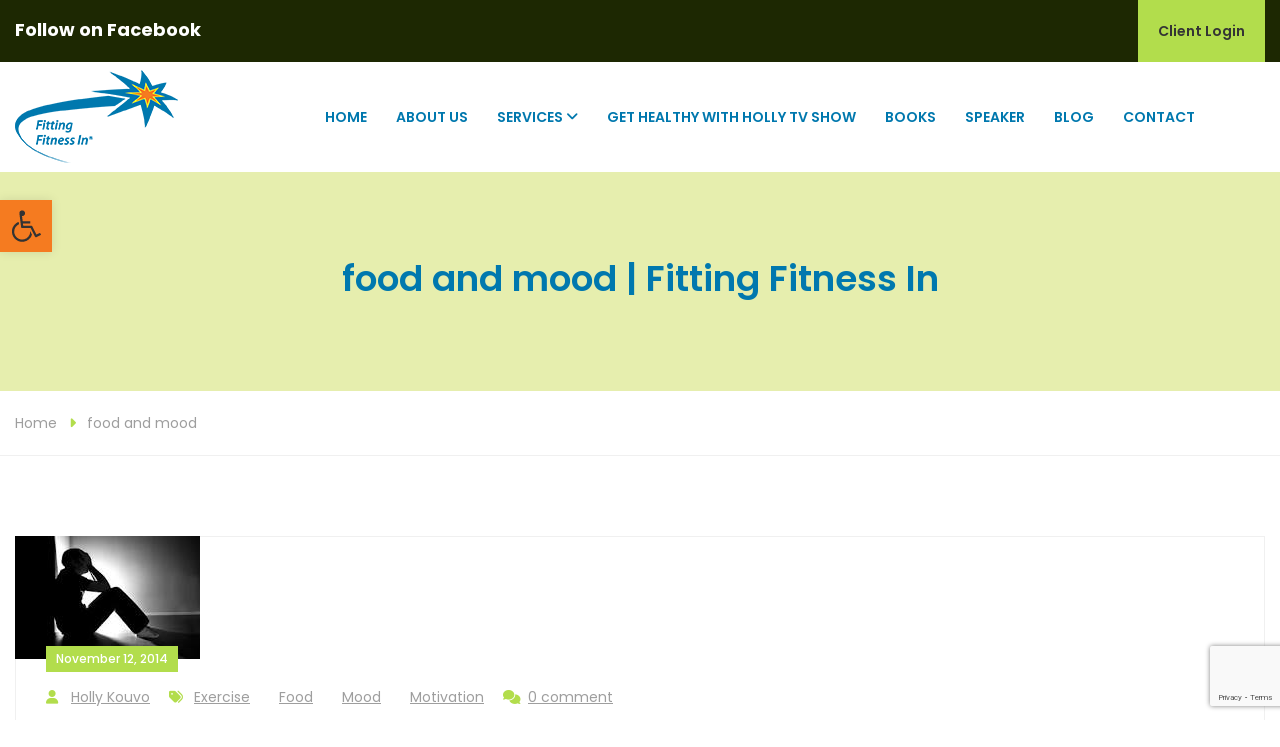

--- FILE ---
content_type: text/html; charset=UTF-8
request_url: https://www.fittingfitnessin.com/tag/food-and-mood/
body_size: 25554
content:
<!DOCTYPE html>
<html dir="ltr" lang="en-US" prefix="og: https://ogp.me/ns#">
	<head>
		<meta charset="UTF-8">
<script type="text/javascript">
/* <![CDATA[ */
var gform;gform||(document.addEventListener("gform_main_scripts_loaded",function(){gform.scriptsLoaded=!0}),document.addEventListener("gform/theme/scripts_loaded",function(){gform.themeScriptsLoaded=!0}),window.addEventListener("DOMContentLoaded",function(){gform.domLoaded=!0}),gform={domLoaded:!1,scriptsLoaded:!1,themeScriptsLoaded:!1,isFormEditor:()=>"function"==typeof InitializeEditor,callIfLoaded:function(o){return!(!gform.domLoaded||!gform.scriptsLoaded||!gform.themeScriptsLoaded&&!gform.isFormEditor()||(gform.isFormEditor()&&console.warn("The use of gform.initializeOnLoaded() is deprecated in the form editor context and will be removed in Gravity Forms 3.1."),o(),0))},initializeOnLoaded:function(o){gform.callIfLoaded(o)||(document.addEventListener("gform_main_scripts_loaded",()=>{gform.scriptsLoaded=!0,gform.callIfLoaded(o)}),document.addEventListener("gform/theme/scripts_loaded",()=>{gform.themeScriptsLoaded=!0,gform.callIfLoaded(o)}),window.addEventListener("DOMContentLoaded",()=>{gform.domLoaded=!0,gform.callIfLoaded(o)}))},hooks:{action:{},filter:{}},addAction:function(o,r,e,t){gform.addHook("action",o,r,e,t)},addFilter:function(o,r,e,t){gform.addHook("filter",o,r,e,t)},doAction:function(o){gform.doHook("action",o,arguments)},applyFilters:function(o){return gform.doHook("filter",o,arguments)},removeAction:function(o,r){gform.removeHook("action",o,r)},removeFilter:function(o,r,e){gform.removeHook("filter",o,r,e)},addHook:function(o,r,e,t,n){null==gform.hooks[o][r]&&(gform.hooks[o][r]=[]);var d=gform.hooks[o][r];null==n&&(n=r+"_"+d.length),gform.hooks[o][r].push({tag:n,callable:e,priority:t=null==t?10:t})},doHook:function(r,o,e){var t;if(e=Array.prototype.slice.call(e,1),null!=gform.hooks[r][o]&&((o=gform.hooks[r][o]).sort(function(o,r){return o.priority-r.priority}),o.forEach(function(o){"function"!=typeof(t=o.callable)&&(t=window[t]),"action"==r?t.apply(null,e):e[0]=t.apply(null,e)})),"filter"==r)return e[0]},removeHook:function(o,r,t,n){var e;null!=gform.hooks[o][r]&&(e=(e=gform.hooks[o][r]).filter(function(o,r,e){return!!(null!=n&&n!=o.tag||null!=t&&t!=o.priority)}),gform.hooks[o][r]=e)}});
/* ]]> */
</script>

	    <meta http-equiv="X-UA-Compatible" content="IE=edge">
		<meta name="viewport" content="width=device-width, initial-scale=1.0, maximum-scale=1.0, user-scalable=0">
		<!-- Favcon -->
				<title>food and mood | Fitting Fitness In</title>
<link data-rocket-preload as="style" href="https://fonts.googleapis.com/css?family=Open%20Sans%3A300%2C300i%2C400%2C400i%7CQuicksand%3A300%2C400%2C500%2C600%2C700%26amp%3Bdisplay%3Dswap%7CEB%20Garamond%3A400%2C400i%2C500%2C500i%2C600%2C600i%2C700%2C700i%2C800%2C800i%26amp%3Bdisplay%3Dswap%7CExo%202%3A300%2C300i%2C400%2C400i%2C500%2C500i%2C600%2C600i%2C700%2C700i%2C800%2C800i%2C900%2C900i%26amp%3Bdisplay%3Dswap%7CAlegreya%3A400%2C400i%2C500%2C500i%2C700%2C700i%2C800%2C800i%2C900%2C900i%26amp%3Bdisplay%3Dswap%7CQuestrial%26amp%3Bdisplay%3Dswap%7CPoppins%3A300%2C400%2C500%2C600%2C700%7CShadows%2BInto%2BLight%7CShadows%20Into%20Light&#038;subset=latin%2Clatin-ext&#038;display=swap" rel="preload">
<link href="https://fonts.googleapis.com/css?family=Open%20Sans%3A300%2C300i%2C400%2C400i%7CQuicksand%3A300%2C400%2C500%2C600%2C700%26amp%3Bdisplay%3Dswap%7CEB%20Garamond%3A400%2C400i%2C500%2C500i%2C600%2C600i%2C700%2C700i%2C800%2C800i%26amp%3Bdisplay%3Dswap%7CExo%202%3A300%2C300i%2C400%2C400i%2C500%2C500i%2C600%2C600i%2C700%2C700i%2C800%2C800i%2C900%2C900i%26amp%3Bdisplay%3Dswap%7CAlegreya%3A400%2C400i%2C500%2C500i%2C700%2C700i%2C800%2C800i%2C900%2C900i%26amp%3Bdisplay%3Dswap%7CQuestrial%26amp%3Bdisplay%3Dswap%7CPoppins%3A300%2C400%2C500%2C600%2C700%7CShadows%2BInto%2BLight%7CShadows%20Into%20Light&#038;subset=latin%2Clatin-ext&#038;display=swap" media="print" onload="this.media=&#039;all&#039;" rel="stylesheet">
<noscript data-wpr-hosted-gf-parameters=""><link rel="stylesheet" href="https://fonts.googleapis.com/css?family=Open%20Sans%3A300%2C300i%2C400%2C400i%7CQuicksand%3A300%2C400%2C500%2C600%2C700%26amp%3Bdisplay%3Dswap%7CEB%20Garamond%3A400%2C400i%2C500%2C500i%2C600%2C600i%2C700%2C700i%2C800%2C800i%26amp%3Bdisplay%3Dswap%7CExo%202%3A300%2C300i%2C400%2C400i%2C500%2C500i%2C600%2C600i%2C700%2C700i%2C800%2C800i%2C900%2C900i%26amp%3Bdisplay%3Dswap%7CAlegreya%3A400%2C400i%2C500%2C500i%2C700%2C700i%2C800%2C800i%2C900%2C900i%26amp%3Bdisplay%3Dswap%7CQuestrial%26amp%3Bdisplay%3Dswap%7CPoppins%3A300%2C400%2C500%2C600%2C700%7CShadows%2BInto%2BLight%7CShadows%20Into%20Light&#038;subset=latin%2Clatin-ext&#038;display=swap"></noscript>

		<!-- All in One SEO 4.9.3 - aioseo.com -->
	<meta name="robots" content="max-image-preview:large" />
	<link rel="canonical" href="https://www.fittingfitnessin.com/tag/food-and-mood/" />
	<meta name="generator" content="All in One SEO (AIOSEO) 4.9.3" />
		<script type="application/ld+json" class="aioseo-schema">
			{"@context":"https:\/\/schema.org","@graph":[{"@type":"BreadcrumbList","@id":"https:\/\/www.fittingfitnessin.com\/tag\/food-and-mood\/#breadcrumblist","itemListElement":[{"@type":"ListItem","@id":"https:\/\/www.fittingfitnessin.com#listItem","position":1,"name":"Home","item":"https:\/\/www.fittingfitnessin.com","nextItem":{"@type":"ListItem","@id":"https:\/\/www.fittingfitnessin.com\/tag\/food-and-mood\/#listItem","name":"food and mood"}},{"@type":"ListItem","@id":"https:\/\/www.fittingfitnessin.com\/tag\/food-and-mood\/#listItem","position":2,"name":"food and mood","previousItem":{"@type":"ListItem","@id":"https:\/\/www.fittingfitnessin.com#listItem","name":"Home"}}]},{"@type":"CollectionPage","@id":"https:\/\/www.fittingfitnessin.com\/tag\/food-and-mood\/#collectionpage","url":"https:\/\/www.fittingfitnessin.com\/tag\/food-and-mood\/","name":"food and mood | Fitting Fitness In","inLanguage":"en-US","isPartOf":{"@id":"https:\/\/www.fittingfitnessin.com\/#website"},"breadcrumb":{"@id":"https:\/\/www.fittingfitnessin.com\/tag\/food-and-mood\/#breadcrumblist"}},{"@type":"Organization","@id":"https:\/\/www.fittingfitnessin.com\/#organization","name":"Fitting Fitness In","url":"https:\/\/www.fittingfitnessin.com\/"},{"@type":"WebSite","@id":"https:\/\/www.fittingfitnessin.com\/#website","url":"https:\/\/www.fittingfitnessin.com\/","name":"Fitting Fitness In","inLanguage":"en-US","publisher":{"@id":"https:\/\/www.fittingfitnessin.com\/#organization"}}]}
		</script>
		<!-- All in One SEO -->

<link rel='dns-prefetch' href='//www.google.com' />
<link rel='dns-prefetch' href='//fonts.googleapis.com' />
<link rel='dns-prefetch' href='//use.fontawesome.com' />
<link href='https://fonts.gstatic.com' crossorigin rel='preconnect' />
<link rel="alternate" type="application/rss+xml" title="Fitting Fitness In &raquo; Feed" href="https://www.fittingfitnessin.com/feed/" />
<link rel="alternate" type="application/rss+xml" title="Fitting Fitness In &raquo; food and mood Tag Feed" href="https://www.fittingfitnessin.com/tag/food-and-mood/feed/" />
<style id='wp-img-auto-sizes-contain-inline-css' type='text/css'>
img:is([sizes=auto i],[sizes^="auto," i]){contain-intrinsic-size:3000px 1500px}
/*# sourceURL=wp-img-auto-sizes-contain-inline-css */
</style>
<style id='wp-emoji-styles-inline-css' type='text/css'>

	img.wp-smiley, img.emoji {
		display: inline !important;
		border: none !important;
		box-shadow: none !important;
		height: 1em !important;
		width: 1em !important;
		margin: 0 0.07em !important;
		vertical-align: -0.1em !important;
		background: none !important;
		padding: 0 !important;
	}
/*# sourceURL=wp-emoji-styles-inline-css */
</style>
<link rel='stylesheet' id='wp-block-library-css' href='https://www.fittingfitnessin.com/wp-includes/css/dist/block-library/style.min.css?ver=2888966a89e9bcbb6cb40b7c26d69d19' type='text/css' media='all' />
<style id='global-styles-inline-css' type='text/css'>
:root{--wp--preset--aspect-ratio--square: 1;--wp--preset--aspect-ratio--4-3: 4/3;--wp--preset--aspect-ratio--3-4: 3/4;--wp--preset--aspect-ratio--3-2: 3/2;--wp--preset--aspect-ratio--2-3: 2/3;--wp--preset--aspect-ratio--16-9: 16/9;--wp--preset--aspect-ratio--9-16: 9/16;--wp--preset--color--black: #000000;--wp--preset--color--cyan-bluish-gray: #abb8c3;--wp--preset--color--white: #ffffff;--wp--preset--color--pale-pink: #f78da7;--wp--preset--color--vivid-red: #cf2e2e;--wp--preset--color--luminous-vivid-orange: #ff6900;--wp--preset--color--luminous-vivid-amber: #fcb900;--wp--preset--color--light-green-cyan: #7bdcb5;--wp--preset--color--vivid-green-cyan: #00d084;--wp--preset--color--pale-cyan-blue: #8ed1fc;--wp--preset--color--vivid-cyan-blue: #0693e3;--wp--preset--color--vivid-purple: #9b51e0;--wp--preset--color--strong-yellow: #f7bd00;--wp--preset--color--strong-white: #fff;--wp--preset--color--light-black: #242424;--wp--preset--color--very-light-gray: #797979;--wp--preset--color--very-dark-black: #000000;--wp--preset--gradient--vivid-cyan-blue-to-vivid-purple: linear-gradient(135deg,rgb(6,147,227) 0%,rgb(155,81,224) 100%);--wp--preset--gradient--light-green-cyan-to-vivid-green-cyan: linear-gradient(135deg,rgb(122,220,180) 0%,rgb(0,208,130) 100%);--wp--preset--gradient--luminous-vivid-amber-to-luminous-vivid-orange: linear-gradient(135deg,rgb(252,185,0) 0%,rgb(255,105,0) 100%);--wp--preset--gradient--luminous-vivid-orange-to-vivid-red: linear-gradient(135deg,rgb(255,105,0) 0%,rgb(207,46,46) 100%);--wp--preset--gradient--very-light-gray-to-cyan-bluish-gray: linear-gradient(135deg,rgb(238,238,238) 0%,rgb(169,184,195) 100%);--wp--preset--gradient--cool-to-warm-spectrum: linear-gradient(135deg,rgb(74,234,220) 0%,rgb(151,120,209) 20%,rgb(207,42,186) 40%,rgb(238,44,130) 60%,rgb(251,105,98) 80%,rgb(254,248,76) 100%);--wp--preset--gradient--blush-light-purple: linear-gradient(135deg,rgb(255,206,236) 0%,rgb(152,150,240) 100%);--wp--preset--gradient--blush-bordeaux: linear-gradient(135deg,rgb(254,205,165) 0%,rgb(254,45,45) 50%,rgb(107,0,62) 100%);--wp--preset--gradient--luminous-dusk: linear-gradient(135deg,rgb(255,203,112) 0%,rgb(199,81,192) 50%,rgb(65,88,208) 100%);--wp--preset--gradient--pale-ocean: linear-gradient(135deg,rgb(255,245,203) 0%,rgb(182,227,212) 50%,rgb(51,167,181) 100%);--wp--preset--gradient--electric-grass: linear-gradient(135deg,rgb(202,248,128) 0%,rgb(113,206,126) 100%);--wp--preset--gradient--midnight: linear-gradient(135deg,rgb(2,3,129) 0%,rgb(40,116,252) 100%);--wp--preset--font-size--small: 10px;--wp--preset--font-size--medium: 20px;--wp--preset--font-size--large: 24px;--wp--preset--font-size--x-large: 42px;--wp--preset--font-size--normal: 15px;--wp--preset--font-size--huge: 36px;--wp--preset--spacing--20: 0.44rem;--wp--preset--spacing--30: 0.67rem;--wp--preset--spacing--40: 1rem;--wp--preset--spacing--50: 1.5rem;--wp--preset--spacing--60: 2.25rem;--wp--preset--spacing--70: 3.38rem;--wp--preset--spacing--80: 5.06rem;--wp--preset--shadow--natural: 6px 6px 9px rgba(0, 0, 0, 0.2);--wp--preset--shadow--deep: 12px 12px 50px rgba(0, 0, 0, 0.4);--wp--preset--shadow--sharp: 6px 6px 0px rgba(0, 0, 0, 0.2);--wp--preset--shadow--outlined: 6px 6px 0px -3px rgb(255, 255, 255), 6px 6px rgb(0, 0, 0);--wp--preset--shadow--crisp: 6px 6px 0px rgb(0, 0, 0);}:where(.is-layout-flex){gap: 0.5em;}:where(.is-layout-grid){gap: 0.5em;}body .is-layout-flex{display: flex;}.is-layout-flex{flex-wrap: wrap;align-items: center;}.is-layout-flex > :is(*, div){margin: 0;}body .is-layout-grid{display: grid;}.is-layout-grid > :is(*, div){margin: 0;}:where(.wp-block-columns.is-layout-flex){gap: 2em;}:where(.wp-block-columns.is-layout-grid){gap: 2em;}:where(.wp-block-post-template.is-layout-flex){gap: 1.25em;}:where(.wp-block-post-template.is-layout-grid){gap: 1.25em;}.has-black-color{color: var(--wp--preset--color--black) !important;}.has-cyan-bluish-gray-color{color: var(--wp--preset--color--cyan-bluish-gray) !important;}.has-white-color{color: var(--wp--preset--color--white) !important;}.has-pale-pink-color{color: var(--wp--preset--color--pale-pink) !important;}.has-vivid-red-color{color: var(--wp--preset--color--vivid-red) !important;}.has-luminous-vivid-orange-color{color: var(--wp--preset--color--luminous-vivid-orange) !important;}.has-luminous-vivid-amber-color{color: var(--wp--preset--color--luminous-vivid-amber) !important;}.has-light-green-cyan-color{color: var(--wp--preset--color--light-green-cyan) !important;}.has-vivid-green-cyan-color{color: var(--wp--preset--color--vivid-green-cyan) !important;}.has-pale-cyan-blue-color{color: var(--wp--preset--color--pale-cyan-blue) !important;}.has-vivid-cyan-blue-color{color: var(--wp--preset--color--vivid-cyan-blue) !important;}.has-vivid-purple-color{color: var(--wp--preset--color--vivid-purple) !important;}.has-black-background-color{background-color: var(--wp--preset--color--black) !important;}.has-cyan-bluish-gray-background-color{background-color: var(--wp--preset--color--cyan-bluish-gray) !important;}.has-white-background-color{background-color: var(--wp--preset--color--white) !important;}.has-pale-pink-background-color{background-color: var(--wp--preset--color--pale-pink) !important;}.has-vivid-red-background-color{background-color: var(--wp--preset--color--vivid-red) !important;}.has-luminous-vivid-orange-background-color{background-color: var(--wp--preset--color--luminous-vivid-orange) !important;}.has-luminous-vivid-amber-background-color{background-color: var(--wp--preset--color--luminous-vivid-amber) !important;}.has-light-green-cyan-background-color{background-color: var(--wp--preset--color--light-green-cyan) !important;}.has-vivid-green-cyan-background-color{background-color: var(--wp--preset--color--vivid-green-cyan) !important;}.has-pale-cyan-blue-background-color{background-color: var(--wp--preset--color--pale-cyan-blue) !important;}.has-vivid-cyan-blue-background-color{background-color: var(--wp--preset--color--vivid-cyan-blue) !important;}.has-vivid-purple-background-color{background-color: var(--wp--preset--color--vivid-purple) !important;}.has-black-border-color{border-color: var(--wp--preset--color--black) !important;}.has-cyan-bluish-gray-border-color{border-color: var(--wp--preset--color--cyan-bluish-gray) !important;}.has-white-border-color{border-color: var(--wp--preset--color--white) !important;}.has-pale-pink-border-color{border-color: var(--wp--preset--color--pale-pink) !important;}.has-vivid-red-border-color{border-color: var(--wp--preset--color--vivid-red) !important;}.has-luminous-vivid-orange-border-color{border-color: var(--wp--preset--color--luminous-vivid-orange) !important;}.has-luminous-vivid-amber-border-color{border-color: var(--wp--preset--color--luminous-vivid-amber) !important;}.has-light-green-cyan-border-color{border-color: var(--wp--preset--color--light-green-cyan) !important;}.has-vivid-green-cyan-border-color{border-color: var(--wp--preset--color--vivid-green-cyan) !important;}.has-pale-cyan-blue-border-color{border-color: var(--wp--preset--color--pale-cyan-blue) !important;}.has-vivid-cyan-blue-border-color{border-color: var(--wp--preset--color--vivid-cyan-blue) !important;}.has-vivid-purple-border-color{border-color: var(--wp--preset--color--vivid-purple) !important;}.has-vivid-cyan-blue-to-vivid-purple-gradient-background{background: var(--wp--preset--gradient--vivid-cyan-blue-to-vivid-purple) !important;}.has-light-green-cyan-to-vivid-green-cyan-gradient-background{background: var(--wp--preset--gradient--light-green-cyan-to-vivid-green-cyan) !important;}.has-luminous-vivid-amber-to-luminous-vivid-orange-gradient-background{background: var(--wp--preset--gradient--luminous-vivid-amber-to-luminous-vivid-orange) !important;}.has-luminous-vivid-orange-to-vivid-red-gradient-background{background: var(--wp--preset--gradient--luminous-vivid-orange-to-vivid-red) !important;}.has-very-light-gray-to-cyan-bluish-gray-gradient-background{background: var(--wp--preset--gradient--very-light-gray-to-cyan-bluish-gray) !important;}.has-cool-to-warm-spectrum-gradient-background{background: var(--wp--preset--gradient--cool-to-warm-spectrum) !important;}.has-blush-light-purple-gradient-background{background: var(--wp--preset--gradient--blush-light-purple) !important;}.has-blush-bordeaux-gradient-background{background: var(--wp--preset--gradient--blush-bordeaux) !important;}.has-luminous-dusk-gradient-background{background: var(--wp--preset--gradient--luminous-dusk) !important;}.has-pale-ocean-gradient-background{background: var(--wp--preset--gradient--pale-ocean) !important;}.has-electric-grass-gradient-background{background: var(--wp--preset--gradient--electric-grass) !important;}.has-midnight-gradient-background{background: var(--wp--preset--gradient--midnight) !important;}.has-small-font-size{font-size: var(--wp--preset--font-size--small) !important;}.has-medium-font-size{font-size: var(--wp--preset--font-size--medium) !important;}.has-large-font-size{font-size: var(--wp--preset--font-size--large) !important;}.has-x-large-font-size{font-size: var(--wp--preset--font-size--x-large) !important;}
/*# sourceURL=global-styles-inline-css */
</style>

<style id='classic-theme-styles-inline-css' type='text/css'>
/*! This file is auto-generated */
.wp-block-button__link{color:#fff;background-color:#32373c;border-radius:9999px;box-shadow:none;text-decoration:none;padding:calc(.667em + 2px) calc(1.333em + 2px);font-size:1.125em}.wp-block-file__button{background:#32373c;color:#fff;text-decoration:none}
/*# sourceURL=/wp-includes/css/classic-themes.min.css */
</style>
<style id='font-awesome-svg-styles-default-inline-css' type='text/css'>
.svg-inline--fa {
  display: inline-block;
  height: 1em;
  overflow: visible;
  vertical-align: -.125em;
}
/*# sourceURL=font-awesome-svg-styles-default-inline-css */
</style>
<link data-minify="1" rel='stylesheet' id='font-awesome-svg-styles-css' href='https://www.fittingfitnessin.com/wp-content/cache/min/1/wp-content/uploads/font-awesome/v6.4.0/css/svg-with-js.css?ver=1752071234' type='text/css' media='all' />
<style id='font-awesome-svg-styles-inline-css' type='text/css'>
   .wp-block-font-awesome-icon svg::before,
   .wp-rich-text-font-awesome-icon svg::before {content: unset;}
/*# sourceURL=font-awesome-svg-styles-inline-css */
</style>
<link data-minify="1" rel='stylesheet' id='ctct_form_styles-css' href='https://www.fittingfitnessin.com/wp-content/cache/min/1/wp-content/plugins/constant-contact-forms/assets/css/style.css?ver=1752071234' type='text/css' media='all' />
<link data-minify="1" rel='stylesheet' id='image-hover-effects-css-css' href='https://www.fittingfitnessin.com/wp-content/cache/min/1/wp-content/plugins/mega-addons-for-visual-composer/css/ihover.css?ver=1752071234' type='text/css' media='all' />
<link data-minify="1" rel='stylesheet' id='style-css-css' href='https://www.fittingfitnessin.com/wp-content/cache/min/1/wp-content/plugins/mega-addons-for-visual-composer/css/style.css?ver=1752071234' type='text/css' media='all' />
<link data-minify="1" rel='stylesheet' id='font-awesome-latest-css' href='https://www.fittingfitnessin.com/wp-content/cache/min/1/wp-content/plugins/mega-addons-for-visual-composer/css/font-awesome/css/all.css?ver=1752071234' type='text/css' media='all' />
<link data-minify="1" rel='stylesheet' id='page-list-style-css' href='https://www.fittingfitnessin.com/wp-content/cache/min/1/wp-content/plugins/page-list/css/page-list.css?ver=1752071234' type='text/css' media='all' />
<link rel='stylesheet' id='pdp/front.css-css' href='https://www.fittingfitnessin.com/wp-content/plugins/post-draft-preview/dist/styles/front.css' type='text/css' media='all' />
<link data-minify="1" rel='stylesheet' id='wpsc-style-css' href='https://www.fittingfitnessin.com/wp-content/cache/min/1/wp-content/plugins/wordpress-simple-paypal-shopping-cart/assets/wpsc-front-end-styles.css?ver=1752071234' type='text/css' media='all' />
<link rel='stylesheet' id='pojo-a11y-css' href='https://www.fittingfitnessin.com/wp-content/plugins/pojo-accessibility/modules/legacy/assets/css/style.min.css?ver=1.0.0' type='text/css' media='all' />
<link data-minify="1" rel='stylesheet' id='wppopups-base-css' href='https://www.fittingfitnessin.com/wp-content/cache/min/1/wp-content/plugins/wp-popups-lite/src/assets/css/wppopups-base.css?ver=1752071234' type='text/css' media='all' />
<link data-minify="1" rel='stylesheet' id='bootstrap-css' href='https://www.fittingfitnessin.com/wp-content/cache/min/1/wp-content/themes/healthcoach/css/bootstrap.css?ver=1752071234' type='text/css' media='all' />
<link data-minify="1" rel='stylesheet' id='gui-css' href='https://www.fittingfitnessin.com/wp-content/cache/min/1/wp-content/themes/healthcoach/css/gui.css?ver=1752071234' type='text/css' media='all' />
<link data-minify="1" rel='stylesheet' id='font-awesome-css' href='https://www.fittingfitnessin.com/wp-content/cache/min/1/wp-content/themes/healthcoach/css/font-awesome.css?ver=1752071234' type='text/css' media='all' />
<link data-minify="1" rel='stylesheet' id='flaticon-css' href='https://www.fittingfitnessin.com/wp-content/cache/min/1/wp-content/themes/healthcoach/css/flaticon.css?ver=1752071234' type='text/css' media='all' />
<link data-minify="1" rel='stylesheet' id='flaticon-two-css' href='https://www.fittingfitnessin.com/wp-content/cache/min/1/wp-content/themes/healthcoach/css/2-flaticon.css?ver=1752071234' type='text/css' media='all' />
<link data-minify="1" rel='stylesheet' id='animate-css' href='https://www.fittingfitnessin.com/wp-content/cache/min/1/wp-content/themes/healthcoach/css/animate.css?ver=1752071234' type='text/css' media='all' />
<link data-minify="1" rel='stylesheet' id='owl-css' href='https://www.fittingfitnessin.com/wp-content/cache/min/1/wp-content/themes/healthcoach/css/owl.css?ver=1752071234' type='text/css' media='all' />
<link data-minify="1" rel='stylesheet' id='fancybox-css' href='https://www.fittingfitnessin.com/wp-content/cache/min/1/wp-content/themes/healthcoach/css/jquery.fancybox.css?ver=1752071234' type='text/css' media='all' />
<link rel='stylesheet' id='mCustomScrollbar-css' href='https://www.fittingfitnessin.com/wp-content/themes/healthcoach/css/jquery.mCustomScrollbar.min.css?ver=2888966a89e9bcbb6cb40b7c26d69d19' type='text/css' media='all' />
<link data-minify="1" rel='stylesheet' id='bootstrap-touchspin-css' href='https://www.fittingfitnessin.com/wp-content/cache/min/1/wp-content/themes/healthcoach/css/jquery.bootstrap-touchspin.css?ver=1752071234' type='text/css' media='all' />
<link data-minify="1" rel='stylesheet' id='chld_thm_cfg_parent-css' href='https://www.fittingfitnessin.com/wp-content/cache/min/1/wp-content/themes/healthcoach/style.css?ver=1752071234' type='text/css' media='all' />
<link data-minify="1" rel='stylesheet' id='healthcoach-main-style-css' href='https://www.fittingfitnessin.com/wp-content/cache/min/1/wp-content/themes/healthcoach-child/style.css?ver=1752071234' type='text/css' media='all' />
<link data-minify="1" rel='stylesheet' id='healthcoach-custom-style-css' href='https://www.fittingfitnessin.com/wp-content/cache/min/1/wp-content/themes/healthcoach/css/custom.css?ver=1752071234' type='text/css' media='all' />
<link data-minify="1" rel='stylesheet' id='healthcoach-gutenberg-css' href='https://www.fittingfitnessin.com/wp-content/cache/min/1/wp-content/themes/healthcoach/css/gutenberg.css?ver=1752071234' type='text/css' media='all' />
<link data-minify="1" rel='stylesheet' id='healthcoach-responsive-css' href='https://www.fittingfitnessin.com/wp-content/cache/min/1/wp-content/themes/healthcoach/css/responsive.css?ver=1752071234' type='text/css' media='all' />
<link rel='stylesheet' id='healthcoach-main-color-css' href='https://www.fittingfitnessin.com/wp-content/themes/healthcoach/css/color.php?main_color=0078ae&#038;second_color=f57b20&#038;ver=2888966a89e9bcbb6cb40b7c26d69d19' type='text/css' media='all' />
<link data-minify="1" rel='stylesheet' id='healthcoach-color-panel-css' href='https://www.fittingfitnessin.com/wp-content/cache/min/1/wp-content/themes/healthcoach/css/color-panel.css?ver=1752071234' type='text/css' media='all' />

<link data-minify="1" rel='stylesheet' id='font-awesome-official-css' href='https://www.fittingfitnessin.com/wp-content/cache/min/1/releases/v6.4.0/css/all.css?ver=1752071235' type='text/css' media='all' crossorigin="anonymous" />
<link data-minify="1" rel='stylesheet' id='simple-social-icons-font-css' href='https://www.fittingfitnessin.com/wp-content/cache/min/1/wp-content/plugins/simple-social-icons/css/style.css?ver=1752071235' type='text/css' media='all' />
<link data-minify="1" rel='stylesheet' id='font-awesome-official-v4shim-css' href='https://www.fittingfitnessin.com/wp-content/cache/min/1/releases/v6.4.0/css/v4-shims.css?ver=1752071235' type='text/css' media='all' crossorigin="anonymous" />
<script type="text/javascript" src="https://www.fittingfitnessin.com/wp-includes/js/jquery/jquery.min.js?ver=3.7.1" id="jquery-core-js"></script>
<script type="text/javascript" src="https://www.fittingfitnessin.com/wp-includes/js/jquery/jquery-migrate.min.js?ver=3.4.1" id="jquery-migrate-js"></script>
<script></script><link rel="https://api.w.org/" href="https://www.fittingfitnessin.com/wp-json/" /><link rel="alternate" title="JSON" type="application/json" href="https://www.fittingfitnessin.com/wp-json/wp/v2/tags/133" /><link rel="EditURI" type="application/rsd+xml" title="RSD" href="https://www.fittingfitnessin.com/xmlrpc.php?rsd" />

<script>
	  (function(i,s,o,g,r,a,m){i['GoogleAnalyticsObject']=r;i[r]=i[r]||function(){
	  (i[r].q=i[r].q||[]).push(arguments)},i[r].l=1*new Date();a=s.createElement(o),
	  m=s.getElementsByTagName(o)[0];a.async=1;a.src=g;m.parentNode.insertBefore(a,m)
	  })(window,document,'script','//www.google-analytics.com/analytics.js','ga');
	
	  ga('create', 'UA-44618070-1', 'auto');
	  ga('send', 'pageview');
	
	</script><script type="text/javascript">//<![CDATA[
  function external_links_in_new_windows_loop() {
    if (!document.links) {
      document.links = document.getElementsByTagName('a');
    }
    var change_link = false;
    var force = '';
    var ignore = '';

    for (var t=0; t<document.links.length; t++) {
      var all_links = document.links[t];
      change_link = false;
      
      if(document.links[t].hasAttribute('onClick') == false) {
        // forced if the address starts with http (or also https), but does not link to the current domain
        if(all_links.href.search(/^http/) != -1 && all_links.href.search('www.fittingfitnessin.com') == -1 && all_links.href.search(/^#/) == -1) {
          // console.log('Changed ' + all_links.href);
          change_link = true;
        }
          
        if(force != '' && all_links.href.search(force) != -1) {
          // forced
          // console.log('force ' + all_links.href);
          change_link = true;
        }
        
        if(ignore != '' && all_links.href.search(ignore) != -1) {
          // console.log('ignore ' + all_links.href);
          // ignored
          change_link = false;
        }

        if(change_link == true) {
          // console.log('Changed ' + all_links.href);
          document.links[t].setAttribute('onClick', 'javascript:window.open(\'' + all_links.href.replace(/'/g, '') + '\', \'_blank\', \'noopener\'); return false;');
          document.links[t].removeAttribute('target');
        }
      }
    }
  }
  
  // Load
  function external_links_in_new_windows_load(func)
  {  
    var oldonload = window.onload;
    if (typeof window.onload != 'function'){
      window.onload = func;
    } else {
      window.onload = function(){
        oldonload();
        func();
      }
    }
  }

  external_links_in_new_windows_load(external_links_in_new_windows_loop);
  //]]></script>

<script type="text/javascript">
(function(url){
	if(/(?:Chrome\/26\.0\.1410\.63 Safari\/537\.31|WordfenceTestMonBot)/.test(navigator.userAgent)){ return; }
	var addEvent = function(evt, handler) {
		if (window.addEventListener) {
			document.addEventListener(evt, handler, false);
		} else if (window.attachEvent) {
			document.attachEvent('on' + evt, handler);
		}
	};
	var removeEvent = function(evt, handler) {
		if (window.removeEventListener) {
			document.removeEventListener(evt, handler, false);
		} else if (window.detachEvent) {
			document.detachEvent('on' + evt, handler);
		}
	};
	var evts = 'contextmenu dblclick drag dragend dragenter dragleave dragover dragstart drop keydown keypress keyup mousedown mousemove mouseout mouseover mouseup mousewheel scroll'.split(' ');
	var logHuman = function() {
		if (window.wfLogHumanRan) { return; }
		window.wfLogHumanRan = true;
		var wfscr = document.createElement('script');
		wfscr.type = 'text/javascript';
		wfscr.async = true;
		wfscr.src = url + '&r=' + Math.random();
		(document.getElementsByTagName('head')[0]||document.getElementsByTagName('body')[0]).appendChild(wfscr);
		for (var i = 0; i < evts.length; i++) {
			removeEvent(evts[i], logHuman);
		}
	};
	for (var i = 0; i < evts.length; i++) {
		addEvent(evts[i], logHuman);
	}
})('//www.fittingfitnessin.com/?wordfence_lh=1&hid=A5D7CE70E363D90B158922705B404659');
</script>
<!-- WP Simple Shopping Cart plugin v5.2.5 - https://wordpress.org/plugins/wordpress-simple-paypal-shopping-cart/ -->
	<script type="text/javascript">
	function ReadForm (obj1, tst) {
	    // Read the user form
	    var i,j,pos;
	    val_total="";val_combo="";

	    for (i=0; i<obj1.length; i++)
	    {
	        // run entire form
	        obj = obj1.elements[i];           // a form element

	        if (obj.type == "select-one")
	        {   // just selects
	            if (obj.name == "quantity" ||
	                obj.name == "amount") continue;
		        pos = obj.selectedIndex;        // which option selected
		        
		        const selected_option = obj.options[pos];
		        
		        val = selected_option?.value;   // selected value
		        if (selected_option?.getAttribute("data-display-text")){
                    val = selected_option?.getAttribute("data-display-text");
                }
		        
		        val_combo = val_combo + " (" + val + ")";
	        }
	    }
		// Now summarize everything we have processed above
		val_total = obj1.product_tmp.value + val_combo;
		obj1.wspsc_product.value = val_total;
	}
	</script>
    <style type="text/css">
#pojo-a11y-toolbar .pojo-a11y-toolbar-toggle a{ background-color: #f57b20;	color: #333333;}
#pojo-a11y-toolbar .pojo-a11y-toolbar-overlay, #pojo-a11y-toolbar .pojo-a11y-toolbar-overlay ul.pojo-a11y-toolbar-items.pojo-a11y-links{ border-color: #f57b20;}
body.pojo-a11y-focusable a:focus{ outline-style: solid !important;	outline-width: 1px !important;	outline-color: #FF0000 !important;}
#pojo-a11y-toolbar{ top: 200px !important;}
#pojo-a11y-toolbar .pojo-a11y-toolbar-overlay{ background-color: #ffffff;}
#pojo-a11y-toolbar .pojo-a11y-toolbar-overlay ul.pojo-a11y-toolbar-items li.pojo-a11y-toolbar-item a, #pojo-a11y-toolbar .pojo-a11y-toolbar-overlay p.pojo-a11y-toolbar-title{ color: #333333;}
#pojo-a11y-toolbar .pojo-a11y-toolbar-overlay ul.pojo-a11y-toolbar-items li.pojo-a11y-toolbar-item a.active{ background-color: #4054b2;	color: #ffffff;}
@media (max-width: 767px) { #pojo-a11y-toolbar { top: 50px !important; } }</style><meta name="generator" content="Powered by WPBakery Page Builder - drag and drop page builder for WordPress."/>
<meta name="generator" content="Powered by Slider Revolution 6.7.40 - responsive, Mobile-Friendly Slider Plugin for WordPress with comfortable drag and drop interface." />
<style type="text/css" id="spu-css-6951" class="spu-css">		#spu-bg-6951 {
			background-color: rgba(0,0,0,0.5);
		}

		#spu-6951 .spu-close {
			font-size: 30px;
			color: #666;
			text-shadow: 0 1px 0 #000;
		}

		#spu-6951 .spu-close:hover {
			color: #000;
		}

		#spu-6951 {
			background-color: rgb(255, 255, 255);
			max-width: 650px;
			border-radius: 0px;
			
					height: auto;
					box-shadow:  0px 0px 0px 0px #ccc;
				}

		#spu-6951 .spu-container {
					padding: 20px;
			height: calc(100% - 0px);
		}
								</style>
		<link rel="icon" href="https://www.fittingfitnessin.com/wp-content/uploads/2023/07/favicon.png" sizes="32x32" />
<link rel="icon" href="https://www.fittingfitnessin.com/wp-content/uploads/2023/07/favicon.png" sizes="192x192" />
<link rel="apple-touch-icon" href="https://www.fittingfitnessin.com/wp-content/uploads/2023/07/favicon.png" />
<meta name="msapplication-TileImage" content="https://www.fittingfitnessin.com/wp-content/uploads/2023/07/favicon.png" />
<script>function setREVStartSize(e){
			//window.requestAnimationFrame(function() {
				window.RSIW = window.RSIW===undefined ? window.innerWidth : window.RSIW;
				window.RSIH = window.RSIH===undefined ? window.innerHeight : window.RSIH;
				try {
					var pw = document.getElementById(e.c).parentNode.offsetWidth,
						newh;
					pw = pw===0 || isNaN(pw) || (e.l=="fullwidth" || e.layout=="fullwidth") ? window.RSIW : pw;
					e.tabw = e.tabw===undefined ? 0 : parseInt(e.tabw);
					e.thumbw = e.thumbw===undefined ? 0 : parseInt(e.thumbw);
					e.tabh = e.tabh===undefined ? 0 : parseInt(e.tabh);
					e.thumbh = e.thumbh===undefined ? 0 : parseInt(e.thumbh);
					e.tabhide = e.tabhide===undefined ? 0 : parseInt(e.tabhide);
					e.thumbhide = e.thumbhide===undefined ? 0 : parseInt(e.thumbhide);
					e.mh = e.mh===undefined || e.mh=="" || e.mh==="auto" ? 0 : parseInt(e.mh,0);
					if(e.layout==="fullscreen" || e.l==="fullscreen")
						newh = Math.max(e.mh,window.RSIH);
					else{
						e.gw = Array.isArray(e.gw) ? e.gw : [e.gw];
						for (var i in e.rl) if (e.gw[i]===undefined || e.gw[i]===0) e.gw[i] = e.gw[i-1];
						e.gh = e.el===undefined || e.el==="" || (Array.isArray(e.el) && e.el.length==0)? e.gh : e.el;
						e.gh = Array.isArray(e.gh) ? e.gh : [e.gh];
						for (var i in e.rl) if (e.gh[i]===undefined || e.gh[i]===0) e.gh[i] = e.gh[i-1];
											
						var nl = new Array(e.rl.length),
							ix = 0,
							sl;
						e.tabw = e.tabhide>=pw ? 0 : e.tabw;
						e.thumbw = e.thumbhide>=pw ? 0 : e.thumbw;
						e.tabh = e.tabhide>=pw ? 0 : e.tabh;
						e.thumbh = e.thumbhide>=pw ? 0 : e.thumbh;
						for (var i in e.rl) nl[i] = e.rl[i]<window.RSIW ? 0 : e.rl[i];
						sl = nl[0];
						for (var i in nl) if (sl>nl[i] && nl[i]>0) { sl = nl[i]; ix=i;}
						var m = pw>(e.gw[ix]+e.tabw+e.thumbw) ? 1 : (pw-(e.tabw+e.thumbw)) / (e.gw[ix]);
						newh =  (e.gh[ix] * m) + (e.tabh + e.thumbh);
					}
					var el = document.getElementById(e.c);
					if (el!==null && el) el.style.height = newh+"px";
					el = document.getElementById(e.c+"_wrapper");
					if (el!==null && el) {
						el.style.height = newh+"px";
						el.style.display = "block";
					}
				} catch(e){
					console.log("Failure at Presize of Slider:" + e)
				}
			//});
		  };</script>
		<style type="text/css" id="wp-custom-css">
			.main-footer .footer-bottom {
	font-size: .9em;
	text-align: center;
	line-height: 16px !important;
}

i.disclaimer {
	font-size: .87em;
}


.copyright a {
	  color: #eeffc6 !important;
	text-decoration: underline;
}


.copyright a:hover {
	color: white;}


.main-header .main-box .logo-box {
    padding: 0px 0px;
}

.auto-container {
    max-width: 1290px;
}


.page-title h1{
	color:#0078ae !important;
}

.page-title:before {

    background: #cfde6585;
}

body {
	color:#424242;
}

.post-details p {
	margin-bottom: 10px;
}


.page-title {
    background-image: url(https://www.fittingfitnessin.com/wp-content/uploads/2023/07/FFI_PageBG.jpg);
}



.ti-widget.ti-wp-testimonial-1 .ti-widget-container .ti-date {
    color: #0175b2;
    opacity: 0.5;
    font-size: 12px !important;
    display: none;
}


ul li::marker {
  color: #0175b2;


}


lower-content .text ul, .lower-content .text ol, .comment .text ul, .comment .text ol, .blog-classic-view ul, .blog-classic-view ol {
    padding-left: 30px;
}

.blog-classic-view h4 {
    font-size: 1.7em;
        line-height: 1.9em ;
}

.blog-classic-view h2 {
    line-height: 1.8em ;
    font-size: 2em;
}




[class*="wp-image-"] {
    -webkit-box-shadow: 0 1px 2px #bbb;
    -moz-box-shadow: 0 1px 2px #bbb;
    box-shadow: 0 1px 2px #bbb;
	
    background-color: transparent;
	    border: none;

    padding: 8px;
    text-align: center;
	margin-bottom: 1em !important;
}
.alignleft {
    display: inline;
    float: left;
    margin-right: 24px;
}


.sidebar-side {
	background: #FEF3CE;
	margin-left: 15px;
}

.sidebar [class*="wp-image-"] {
	box-shadow: none;
}

.widget {
    border-bottom: 1px solid #ccdb66;
    padding: 10px 0 20px 0;
}

#search-3.widget {
    border-bottom: 0px;

}

.sidebar .sidebar-widget {
    position: relative;
    margin-bottom: 0px;
}


#hwiffi.vc_general {
background: #0077ae;
text-align: center;
	display: block;
	color: white;
	padding: 10px 2px;
}

#hwiffi.vc_general:hover {
background: #f57b20;
text-align: center;
	display: block;
	color: white;
}


@media (min-width: 1200px) {
.col-lg-3 {
    width: 22%;
	}}

.sidebar-widget ul li:before {
	display: none;
}

.simple-social-icons ul li {
margin-bottom: 0px !important;
	margin-top: 12px !important;
	
}
	.lower-content .text h3, .comment .text h3, .blog-classic-view h3 {
    font-size: 1.4em;
    line-height: 1.4em;
}
	
	
.content-side a {
	text-decoration: underline;
}

.gform_legacy_markup_wrapper .ginput_complex input:not([type=radio]):not([type=checkbox]):not([type=submit]):not([type=image]):not([type=file])  {
	border: solid 1px #0376ae !important;
}
.gform_legacy_markup_wrapper input:not([type=radio]):not([type=checkbox]):not([type=submit]):not([type=button]):not([type=image]):not([type=file]) {
		border: solid 1px #0376ae !important;
		background: #EEEEEE;
}
.gform_legacy_markup_wrapper.gf_browser_chrome ul.gform_fields li.gfield div.ginput_complex span.ginput_left select, .gform_legacy_markup_wrapper.gf_browser_chrome ul.gform_fields li.gfield div.ginput_complex span.ginput_right select, .gform_legacy_markup_wrapper.gf_browser_chrome ul.gform_fields li.gfield input[type=radio], .gform_legacy_markup_wrapper.gf_browser_chrome ul.gform_fields li.gfield select  {
		border: solid 1px #0376ae !important;
	    padding: 5px 4px;
	background: #EEEEEE;
}

.gform_legacy_markup_wrapper textarea.medium {
			border: solid 1px #0376ae !important;
		background: #EEEEEE;

}
.gform_legacy_markup_wrapper .gform_footer input.button, .gform_legacy_markup_wrapper .gform_footer input[type=submit] {
	background: #337ab7;
	color: white;
		    padding: 5px 12px;
	font-weight: bold;
	
}


.gform_legacy_markup_wrapper .gform_footer input.button:hover, .gform_legacy_markup_wrapper .gform_footer input[type=submit]:hover {
	background: #f57b20;
}





.wp-caption img {
	background-color: transparent;
    -webkit-box-shadow: 0 1px 2px #bbb;
    -moz-box-shadow: 0 1px 2px #bbb;
    box-shadow: 0 1px 2px #bbb;
}


.wp-caption img {
    margin-bottom: 1em;
    max-width: 90%;
    padding: 8px;
}


input {
				border: solid 1px #0376ae !important;
}

.ctct-form-wrapper .ctct-submit {
	padding: 5px 14px;
}

.main-menu .navigation > li {
    position: relative;
    display: inline-block;
    padding: 35px 0px;
    margin: 0px 0px 0px 25px;
}


.styled-font {
	font-family: 'Poppins';
	font-weight: bold;

}

.main-header .header-top .top-left ul li a {
	color: white;
}

.main-header .main-box, .featured-service .overlay-box, .featured-service .image-box .caption-box, .default-portfolio-item .overlay-inner {
    background-color: rgb(255 255 255) !important;
}


.main-menu .navigation > li > a {
	color: #0078ae;
}


.main-header .main-box .logo-box .logo img {
	margin-top: 8px;
}

.main-header .header-top .top-right .theme-btn {
	line-height: 32px;
}

.main-menu .navigation > li.current-menu-item > a {
	color: #647f1b !important;
}




.fa.fa-google-plus:before {
    content: "\f26c";

}

.fa.fa-google-plus {
	   font-family: 'FontAwesome' !important;
	
}


.main-header .header-top .top-right .theme-btn {
    color: #343434;
}

a {

color: #0075b3;}

a:visited {
color: #647f1b;
}

.work-steps .step-column .inner-box:after {
	display: none;
}


.fa-minus:before, .fa-subtract:before {
    content: "\f068";
    font-family: 'FontAWesome';
}


a:visited {
    color: #0077ae;
}
.blog-details.post-details .image-box {
	display: none;
}

.wpcf7 input[type="submit"] {
	padding-left: 20px;
	padding-right: 20px;
}
.vc_tta-panel .vc_tta-panel-heading { 
	background-color: #0077af !important;
	color: #ffffff;
}
.vc_tta-panel.vc_active .vc_tta-panel-title > a { 
	color: white !important;
}
.vc_tta-color-blue.vc_tta-style-classic .vc_active .vc_tta-panel-heading .vc_tta-controls-icon::after, .vc_tta-color-blue.vc_tta-style-classic .vc_active .vc_tta-panel-heading .vc_tta-controls-icon::before {
	border-color: white !important;
}



		</style>
		<noscript><style> .wpb_animate_when_almost_visible { opacity: 1; }</style></noscript>	<link data-minify="1" rel='stylesheet' id='gform_basic-css' href='https://www.fittingfitnessin.com/wp-content/cache/min/1/wp-content/plugins/gravityforms/assets/css/dist/basic.min.css?ver=1752071235' type='text/css' media='all' />
<link rel='stylesheet' id='gform_theme_components-css' href='https://www.fittingfitnessin.com/wp-content/plugins/gravityforms/assets/css/dist/theme-components.min.css?ver=2.9.26' type='text/css' media='all' />
<link rel='stylesheet' id='gform_theme-css' href='https://www.fittingfitnessin.com/wp-content/plugins/gravityforms/assets/css/dist/theme.min.css?ver=2.9.26' type='text/css' media='all' />
<link data-minify="1" rel='stylesheet' id='rs-plugin-settings-css' href='https://www.fittingfitnessin.com/wp-content/cache/min/1/wp-content/plugins/revslider/sr6/assets/css/rs6.css?ver=1752071235' type='text/css' media='all' />
<style id='rs-plugin-settings-inline-css' type='text/css'>
#rs-demo-id {}
/*# sourceURL=rs-plugin-settings-inline-css */
</style>
<meta name="generator" content="WP Rocket 3.20.3" data-wpr-features="wpr_minify_js wpr_minify_css wpr_preload_links wpr_desktop" /></head>
	<body class="archive tag tag-food-and-mood tag-133 wp-theme-healthcoach wp-child-theme-healthcoach-child ctct-healthcoach wpb-js-composer js-comp-ver-8.7 vc_responsive">
	
    <div data-rocket-location-hash="3386c9473c696264c46a3043a294a091" class="page-wrapper ">
 	    
    
<!-- Main Header-->
    <header data-rocket-location-hash="586931cf39428264b2dc7ec38b6e917c" class="main-header">
    	<!-- Header Top -->
    	<div data-rocket-location-hash="9f0e67bf8e9c21abac78de90bfd3fa08" class="header-top">
        	<div data-rocket-location-hash="8ad25323e21d8e0a71742362f41a0b01" class="auto-container">
            	<div class="clearfix">
                    
                    <!--Top Left-->
                    <div class="top-left pull-left">
                    	<ul>
                        	<li><span class="styled-font"><a href="https://www.facebook.com/FittingFitnessIn/">Follow on Facebook</a> </span></li>                                                                                                            </ul>    
                    </div>
                    
                    <!--Top Right-->
                                        <div class="top-right pull-right">
                    	<a href="https://www.fittingfitnessin.com/online-training-client-login/"  class="theme-btn">Client Login</a>
                    </div>
                                    </div>
                
            </div>
        </div><!-- Header Top End -->
        
        
        <!-- Main Box -->
    	<div data-rocket-location-hash="0065cb0eb6846e2fa5dee751f92d3f65" class="main-box">
        	<div data-rocket-location-hash="6ba35a45247613cf70b52008cdfb0e09" class="auto-container">
            	<div class="outer-container clearfix">
                    <!--Logo Box-->
                    <div class="logo-box">
                        <div class="logo">
                        	                                <a href="https://www.fittingfitnessin.com/"><img src="https://www.fittingfitnessin.com/wp-content/uploads/2023/07/Fitting-Fitness-In-Logo_Transparent-Background-1_Sm.png" alt="Health Coach Logo"></a>
                                                    </div>
                    </div>
                    
                    <!--Nav Outer-->
                    <div class="nav-outer clearfix">
                        <!-- Main Menu -->
                        <nav class="main-menu">
                            <div class="navbar-header">
                                <!-- Toggle Button -->    	
                                <button type="button" class="navbar-toggle" data-toggle="collapse" data-target=".navbar-collapse">
                                <span class="icon-bar"></span>
                                <span class="icon-bar"></span>
                                <span class="icon-bar"></span>
                                </button>
                            </div>
                            
                            <div class="navbar-collapse collapse clearfix">
                                <ul class="navigation clearfix">
                                    <li id="menu-item-6963" class="menu-item menu-item-type-post_type menu-item-object-page menu-item-home menu-item-6963"><a title="Home" href="https://www.fittingfitnessin.com/" class="hvr-underline-from-left1" data-scroll data-options="easing: easeOutQuart">Home</a></li>
<li id="menu-item-6719" class="menu-item menu-item-type-post_type menu-item-object-page menu-item-6719"><a title="About Us" href="https://www.fittingfitnessin.com/about-us/" class="hvr-underline-from-left1" data-scroll data-options="easing: easeOutQuart">About Us</a></li>
<li id="menu-item-7822" class="menu-item menu-item-type-custom menu-item-object-custom menu-item-has-children menu-item-7822 dropdown"><a title="Services" href="/services" data-toggle="dropdown1" class="hvr-underline-from-left1" aria-expanded="false" data-scroll data-options="easing: easeOutQuart">Services</a>
<ul role="menu" class="submenu">
	<li id="menu-item-6625" class="menu-item menu-item-type-custom menu-item-object-custom menu-item-6625"><a title="Online Coaching &amp; Training" href="/fitting-fitness-in-at-home">Online Coaching &#038; Training</a></li>
	<li id="menu-item-9010" class="menu-item menu-item-type-post_type menu-item-object-page menu-item-9010"><a title="Fusion Fitness" href="https://www.fittingfitnessin.com/store/fitness-specialty-classes/fusion-fitness/">Fusion Fitness</a></li>
	<li id="menu-item-9880" class="menu-item menu-item-type-post_type menu-item-object-page menu-item-9880"><a title="Momentum8" href="https://www.fittingfitnessin.com/momentum8/">Momentum8</a></li>
	<li id="menu-item-6794" class="menu-item menu-item-type-post_type menu-item-object-page menu-item-6794"><a title="Personal Training" href="https://www.fittingfitnessin.com/store/personal-training/">Personal Training</a></li>
	<li id="menu-item-6630" class="menu-item menu-item-type-post_type menu-item-object-page menu-item-6630"><a title="Virtual Programs for Seniors" href="https://www.fittingfitnessin.com/services/virtual-programs-for-seniors/">Virtual Programs for Seniors</a></li>
</ul>
</li>
<li id="menu-item-6632" class="menu-item menu-item-type-post_type menu-item-object-page menu-item-6632"><a title="Get Healthy with Holly TV Show" href="https://www.fittingfitnessin.com/get-healthy-with-holly/" class="hvr-underline-from-left1" data-scroll data-options="easing: easeOutQuart">Get Healthy with Holly TV Show</a></li>
<li id="menu-item-10987" class="menu-item menu-item-type-post_type menu-item-object-page menu-item-10987"><a title="Books" href="https://www.fittingfitnessin.com/fitting-fitness-in-book/" class="hvr-underline-from-left1" data-scroll data-options="easing: easeOutQuart">Books</a></li>
<li id="menu-item-10385" class="menu-item menu-item-type-post_type menu-item-object-page menu-item-10385"><a title="Speaker" href="https://www.fittingfitnessin.com/holly-kouvo-public-speaker/" class="hvr-underline-from-left1" data-scroll data-options="easing: easeOutQuart">Speaker</a></li>
<li id="menu-item-6633" class="menu-item menu-item-type-custom menu-item-object-custom menu-item-6633"><a title="Blog" href="/resources/blog/" class="hvr-underline-from-left1" data-scroll data-options="easing: easeOutQuart">Blog</a></li>
<li id="menu-item-6642" class="menu-item menu-item-type-post_type menu-item-object-page menu-item-6642"><a title="Contact" href="https://www.fittingfitnessin.com/contact/" class="hvr-underline-from-left1" data-scroll data-options="easing: easeOutQuart">Contact</a></li>
                                    
                                 </ul>
                            </div>
                        </nav><!-- Main Menu End-->
                        
                    </div><!--Nav Outer End-->
                    
                    <!-- Hidden Nav Toggler -->
                    <div class="nav-toggler">
                    <button class="hidden-bar-opener"><span class="icon fa fa-bars"></span></button>
                    </div><!-- / Hidden Nav Toggler -->
                    
                    <!--Cart Btn-->
                                	</div>    
            </div>
        </div>
    
    </header>
    <!--End Main Header -->
    
    
    <!-- Hidden Navigation Bar -->
    <section data-rocket-location-hash="e2f7a2351f99275a8683ba6300f8becb" class="hidden-bar right-align">
        
        <div data-rocket-location-hash="7b4308ab7a0e8d0f765a5262dd93649c" class="hidden-bar-closer">
            <button class="btn"><i class="fa fa-close"></i></button>
        </div>
        
        <!-- Hidden Bar Wrapper -->
        <div data-rocket-location-hash="1ac4bb2a39c54ab520cc43fa9bf1731c" class="hidden-bar-wrapper">
        
            <!-- .logo -->
            <div class="logo text-center">
                                    <a href="https://www.fittingfitnessin.com/"><img src="https://www.fittingfitnessin.com/wp-content/uploads/2023/07/Fitting-Fitness-In-Logo_Transparent-Background-1_Sm.png" alt="Health Coach Logo"></a>
                			
            </div><!-- /.logo -->
            
            <!-- .Side-menu -->
            <div class="side-menu">
            <!-- .navigation -->
                <ul class="navigation">
                    <li class="menu-item menu-item-type-post_type menu-item-object-page menu-item-home menu-item-6963"><a title="Home" href="https://www.fittingfitnessin.com/" class="hvr-underline-from-left1" data-scroll data-options="easing: easeOutQuart">Home</a></li>
<li class="menu-item menu-item-type-post_type menu-item-object-page menu-item-6719"><a title="About Us" href="https://www.fittingfitnessin.com/about-us/" class="hvr-underline-from-left1" data-scroll data-options="easing: easeOutQuart">About Us</a></li>
<li class="menu-item menu-item-type-custom menu-item-object-custom menu-item-has-children menu-item-7822 dropdown"><a title="Services" href="/services" data-toggle="dropdown1" class="hvr-underline-from-left1" aria-expanded="false" data-scroll data-options="easing: easeOutQuart">Services</a>
<ul role="menu" class="submenu">
	<li class="menu-item menu-item-type-custom menu-item-object-custom menu-item-6625"><a title="Online Coaching &amp; Training" href="/fitting-fitness-in-at-home">Online Coaching &#038; Training</a></li>
	<li class="menu-item menu-item-type-post_type menu-item-object-page menu-item-9010"><a title="Fusion Fitness" href="https://www.fittingfitnessin.com/store/fitness-specialty-classes/fusion-fitness/">Fusion Fitness</a></li>
	<li class="menu-item menu-item-type-post_type menu-item-object-page menu-item-9880"><a title="Momentum8" href="https://www.fittingfitnessin.com/momentum8/">Momentum8</a></li>
	<li class="menu-item menu-item-type-post_type menu-item-object-page menu-item-6794"><a title="Personal Training" href="https://www.fittingfitnessin.com/store/personal-training/">Personal Training</a></li>
	<li class="menu-item menu-item-type-post_type menu-item-object-page menu-item-6630"><a title="Virtual Programs for Seniors" href="https://www.fittingfitnessin.com/services/virtual-programs-for-seniors/">Virtual Programs for Seniors</a></li>
</ul>
</li>
<li class="menu-item menu-item-type-post_type menu-item-object-page menu-item-6632"><a title="Get Healthy with Holly TV Show" href="https://www.fittingfitnessin.com/get-healthy-with-holly/" class="hvr-underline-from-left1" data-scroll data-options="easing: easeOutQuart">Get Healthy with Holly TV Show</a></li>
<li class="menu-item menu-item-type-post_type menu-item-object-page menu-item-10987"><a title="Books" href="https://www.fittingfitnessin.com/fitting-fitness-in-book/" class="hvr-underline-from-left1" data-scroll data-options="easing: easeOutQuart">Books</a></li>
<li class="menu-item menu-item-type-post_type menu-item-object-page menu-item-10385"><a title="Speaker" href="https://www.fittingfitnessin.com/holly-kouvo-public-speaker/" class="hvr-underline-from-left1" data-scroll data-options="easing: easeOutQuart">Speaker</a></li>
<li class="menu-item menu-item-type-custom menu-item-object-custom menu-item-6633"><a title="Blog" href="/resources/blog/" class="hvr-underline-from-left1" data-scroll data-options="easing: easeOutQuart">Blog</a></li>
<li class="menu-item menu-item-type-post_type menu-item-object-page menu-item-6642"><a title="Contact" href="https://www.fittingfitnessin.com/contact/" class="hvr-underline-from-left1" data-scroll data-options="easing: easeOutQuart">Contact</a></li>
                </ul>
            </div><!-- /.Side-menu -->
        	                        <div class="social-icons">
                <ul>
                    					<li><a href="https://www.facebook.com/FittingFitnessIn/"><i class="fa fa-facebook-square"></i></a></li>
										<li><a href="https://www.instagram.com/FittingFitnessIn_HollyKouvo/"><i class="fa fa-instagram"></i></a></li>
										<li><a href="https://www.youtube.com/@FittingFitnessIn"><i class="fa fa-youtube"></i></a></li>
										<li><a href="https://www.fittingfitnessin.com/get-healthy-with-holly/"><i class="fa fa-google-plus"></i></a></li>
					                </ul>
            </div>
        	                    </div><!-- / Hidden Bar Wrapper -->
    </section>
    <!-- / Hidden Bar -->
<!--Page Title-->
<section class="page-title" >
    <div class="auto-container">
        <h1>food and mood | Fitting Fitness In</h1>
        <h3 class="styled-font"></h3>
    </div>
</section>

<!--Page Info-->
<section data-rocket-location-hash="c02147a962676c310ff632a5d53dfee9" class="page-info">
    <div data-rocket-location-hash="9925aef6d185eec38e6801a3e04ef374" class="auto-container clearfix">
        <div class="breadcrumb-outer">
            <ul class="bread-crumb clearfix"><li><a href="https://www.fittingfitnessin.com/">Home</a></li><li><a href="https://www.fittingfitnessin.com/tag/food-and-mood/">food and mood</a></li></ul>        </div>
    </div>
</section>

<!-- Sidebar Page -->
<div data-rocket-location-hash="a40f6ac6d6e02ad8e7e14b9bacebebd3" class="sidebar-page-container">
    <div class="auto-container">
        <div class="row clearfix">
			<!-- sidebar area -->
						<!-- sidebar area -->
			
            <!--Content Side-->	
            <div class="content-side  col-lg-12 col-md-12 col-sm-12 col-xs-12">
                
                <!--Default Section-->
                <section class="blog-classic-view">
                                            <!-- blog post item -->
                        <!-- Post -->
                        <div id="post-1513" class="post-1513 post type-post status-publish format-standard has-post-thumbnail hentry category-exercise category-food category-mood category-motivation tag-depression tag-depression-and-exercise tag-depression-and-food tag-eat-healthy tag-exercise-motivation tag-feeling-good tag-food-and-mood tag-health-food tag-nutrition">
                            <!--News Style One-->
<div class="news-style-one">
    <div class="inner-box">
                <figure class="image-box">
        	<a href="https://www.fittingfitnessin.com/2014/11/how-to-combat-mood-swings-with-food-and-fitness/">
            <img width="185" height="123" src="https://www.fittingfitnessin.com/wp-content/uploads/2023/09/depression.jpg" class="attachment-healthcoach_1170x500 size-healthcoach_1170x500 wp-post-image" alt="" decoding="async" />            </a>
        </figure>
                <div class="lower-content">
            <div class="posted-info">November 12, 2014</div>
            <ul class="post-meta clearfix">
                <li><a href="https://www.fittingfitnessin.com/author/sitkacr3ations/"><span class="icon fa fa-user"></span>  Holly Kouvo </a></li>
                                <li><span class="icon fa fa-tags"></span> <ul class="post-categories">
	<li><a href="https://www.fittingfitnessin.com/category/exercise/" rel="category tag">Exercise</a></li>
	<li><a href="https://www.fittingfitnessin.com/category/food/" rel="category tag">Food</a></li>
	<li><a href="https://www.fittingfitnessin.com/category/mood/" rel="category tag">Mood</a></li>
	<li><a href="https://www.fittingfitnessin.com/category/motivation/" rel="category tag">Motivation</a></li></ul></li>
                                <li><a href="https://www.fittingfitnessin.com/2014/11/how-to-combat-mood-swings-with-food-and-fitness/#comment"><span class="icon fa fa-comments"></span> 0 comment</a></li>
            </ul>
            <h3><a href="https://www.fittingfitnessin.com/2014/11/how-to-combat-mood-swings-with-food-and-fitness/">How to Combat Mood Swings with Food and Fitness!</a></h3>
            <div class="text"><p>Ever get moody or depressed? Have mood swings for no reason?  What you eat as well as your exercise workout can help. There are nutrients in foods that may have a beneficial effect on the brain chemicals that are responsible for your mood.  Researcher&#8217;s believe tryptophan, an essential amino acid, may play a role in</p>
</div>
        </div>
    </div>
</div>                        <!-- blog post item -->
                        </div><!-- End Post -->
                     
                    
                    <!--Pagination-->
                    <div class="styled-pagination text-center">
                                            </div>
                </section>
                <!-- sidebar area -->
			</div>
            
            <!-- sidebar area -->
						<!-- sidebar area -->
		</div>
	</div>
</div>
	
	
<!--Main Footer-->
    <footer data-rocket-location-hash="8816218cc30abf08cf7838d60fa332f6" class="main-footer">
		
    				 
                
                <!--Footer Bottom-->
         <div data-rocket-location-hash="9555fd70d4b23934173d59a6bdcbcc49" class="footer-bottom">
         	<div class="auto-container">
            	<div class="clearfix">
                	<div class="pull-left"><div class="copyright">
						
						
						<center>© Copyright 2025 – Fitting Fitness In® | All Rights Reserved | <a href="#">Privacy Policy</a> | Site by <a href="">Sitka Creations</a><br><br>
Holly Kouvo of Fitting Fitness In®, Personal Trainer, Nutrition Specialist Your MetroWest Personal Trainer. Serving Concord, Stow, Hudson, Marlboro, Framingham, Sudbury, Harvard, Boxboro, Littleton and surrounding towns in Massachusetts. Servicing online clients all over the world with our online program.<br>
<br>


							<i class="disclaimer">The trademarks, logos, and service marks (collectively the "Trademarks") displayed herein are registered and unregistered trademarks of Kouvo, Holly, its affiliates and others. Nothing contained herein should be construed as granting, by implication, estoppel, or otherwise, any license or right to use any trademark displayed herein without the written permission of Kouvo, Holly or such third party that may own the trademark displayed herein. Your misuse of the trademarks displayed herein, or any other content on this web site, except as provided herein, is strictly prohibited.</i></center>



						
						</div></div>
                    <div class="pull-right">
                    	            			                        <ul class="footer-social">
                        								<li><a href="https://www.facebook.com/FittingFitnessIn/"><span class="fa fa-facebook-square"></span></a></li>
														<li><a href="https://www.instagram.com/FittingFitnessIn_HollyKouvo/"><span class="fa fa-instagram"></span></a></li>
														<li><a href="https://www.youtube.com/@FittingFitnessIn"><span class="fa fa-youtube"></span></a></li>
														<li><a href="https://www.fittingfitnessin.com/get-healthy-with-holly/"><span class="fa fa-google-plus"></span></a></li>
							                        </ul>
                    	            			                    </div>
                </div>
            </div>
        </div>
            </footer>

</div>
<!--End pagewrapper-->

<!--Scroll to top-->
<div data-rocket-location-hash="15b70d04ee7519aa95a9e18e41baf808" class="scroll-to-top scroll-to-target" data-target=".main-header"><span class="fa fa-angle-up"></span></div>


		<script>
			window.RS_MODULES = window.RS_MODULES || {};
			window.RS_MODULES.modules = window.RS_MODULES.modules || {};
			window.RS_MODULES.waiting = window.RS_MODULES.waiting || [];
			window.RS_MODULES.defered = true;
			window.RS_MODULES.moduleWaiting = window.RS_MODULES.moduleWaiting || {};
			window.RS_MODULES.type = 'compiled';
		</script>
		<script type="speculationrules">
{"prefetch":[{"source":"document","where":{"and":[{"href_matches":"/*"},{"not":{"href_matches":["/wp-*.php","/wp-admin/*","/wp-content/uploads/*","/wp-content/*","/wp-content/plugins/*","/wp-content/themes/healthcoach-child/*","/wp-content/themes/healthcoach/*","/*\\?(.+)"]}},{"not":{"selector_matches":"a[rel~=\"nofollow\"]"}},{"not":{"selector_matches":".no-prefetch, .no-prefetch a"}}]},"eagerness":"conservative"}]}
</script>
<div data-rocket-location-hash="55f8617d43da1194579c016205b83d5c" class="wppopups-whole" style="display: none"><div data-rocket-location-hash="cf023e76b14049650015cd0441c0da28" class="spu-bg " id="spu-bg-6951"></div><div data-rocket-location-hash="c3a3713ae4a2705ab2dc5430bcff8274" class="spu-box spu-animation-fade spu-position-centered" id="spu-6951" data-id="6951" data-parent="0" data-settings="{&quot;position&quot;:{&quot;position&quot;:&quot;centered&quot;},&quot;animation&quot;:{&quot;animation&quot;:&quot;fade&quot;},&quot;colors&quot;:{&quot;show_overlay&quot;:&quot;yes-color&quot;,&quot;overlay_color&quot;:&quot;rgba(0,0,0,0.5)&quot;,&quot;overlay_blur&quot;:&quot;2&quot;,&quot;bg_color&quot;:&quot;rgb(255, 255, 255)&quot;,&quot;bg_img&quot;:&quot;&quot;,&quot;bg_img_repeat&quot;:&quot;no-repeat&quot;,&quot;bg_img_size&quot;:&quot;auto&quot;},&quot;close&quot;:{&quot;close_color&quot;:&quot;#666&quot;,&quot;close_hover_color&quot;:&quot;#000&quot;,&quot;close_shadow_color&quot;:&quot;#000&quot;,&quot;close_size&quot;:&quot;30&quot;,&quot;close_position&quot;:&quot;top_right&quot;},&quot;popup_box&quot;:{&quot;width&quot;:&quot;650px&quot;,&quot;padding&quot;:&quot;20&quot;,&quot;radius&quot;:&quot;0&quot;,&quot;auto_height&quot;:&quot;yes&quot;,&quot;height&quot;:&quot;350px&quot;},&quot;border&quot;:{&quot;border_type&quot;:&quot;none&quot;,&quot;border_color&quot;:&quot;#000&quot;,&quot;border_width&quot;:&quot;3&quot;,&quot;border_radius&quot;:&quot;0&quot;,&quot;border_margin&quot;:&quot;0&quot;},&quot;shadow&quot;:{&quot;shadow_color&quot;:&quot;#ccc&quot;,&quot;shadow_type&quot;:&quot;outset&quot;,&quot;shadow_x_offset&quot;:&quot;0&quot;,&quot;shadow_y_offset&quot;:&quot;0&quot;,&quot;shadow_blur&quot;:&quot;0&quot;,&quot;shadow_spread&quot;:&quot;0&quot;},&quot;css&quot;:{&quot;custom_css&quot;:&quot;&quot;},&quot;id&quot;:&quot;6951&quot;,&quot;field_id&quot;:1,&quot;rules&quot;:{&quot;group_0&quot;:{&quot;rule_0&quot;:{&quot;rule&quot;:&quot;page_type&quot;,&quot;operator&quot;:&quot;==&quot;,&quot;value&quot;:&quot;all_pages&quot;}}},&quot;global_rules&quot;:{&quot;group_0&quot;:{&quot;rule_0&quot;:{&quot;rule&quot;:&quot;page_type&quot;,&quot;operator&quot;:&quot;==&quot;,&quot;value&quot;:&quot;all_pages&quot;}}},&quot;settings&quot;:{&quot;popup_title&quot;:&quot;Sign up for our monthly newsletter&quot;,&quot;popup_desc&quot;:&quot;&quot;,&quot;test_mode&quot;:&quot;0&quot;,&quot;powered_link&quot;:&quot;0&quot;,&quot;popup_class&quot;:&quot;&quot;,&quot;popup_hidden_class&quot;:&quot;&quot;,&quot;close_on_conversion&quot;:&quot;1&quot;,&quot;conversion_cookie_name&quot;:&quot;spu_conversion_6951&quot;,&quot;conversion_cookie_duration&quot;:&quot;999&quot;,&quot;conversion_cookie_type&quot;:&quot;d&quot;,&quot;closing_cookie_name&quot;:&quot;spu_closing_6951&quot;,&quot;closing_cookie_duration&quot;:&quot;30&quot;,&quot;closing_cookie_type&quot;:&quot;d&quot;},&quot;triggers&quot;:{&quot;trigger_0&quot;:{&quot;trigger&quot;:&quot;class&quot;,&quot;value&quot;:&quot;.spu-open-2137&quot;}}}" data-need_ajax="0"><div data-rocket-location-hash="994257d4157be358350a29bb712433b4" class="spu-container "><div class="spu-content"><h2 style="font-size: 3em;line-height: 1.25em;text-align: center">Sign up and get a free chapter from my book!</h2>

                <div class='gf_browser_unknown gform_wrapper gravity-theme gform-theme--no-framework' data-form-theme='gravity-theme' data-form-index='0' id='gform_wrapper_2' ><div id='gf_2' class='gform_anchor' tabindex='-1'></div><form method='post' enctype='multipart/form-data'  id='gform_2'  action='/tag/food-and-mood/#gf_2' data-formid='2' novalidate><div class='gf_invisible ginput_recaptchav3' data-sitekey='6LdugL0rAAAAAIE5G20BzQDz9tTQCAf9BSYAWkuK' data-tabindex='0'><input id="input_e2b319fd2e41264554e8d155ce5222e0" class="gfield_recaptcha_response" type="hidden" name="input_e2b319fd2e41264554e8d155ce5222e0" value=""/></div>
                        <div class='gform-body gform_body'><div id='gform_fields_2' class='gform_fields top_label form_sublabel_below description_below validation_below'><div id="field_2_1" class="gfield gfield--type-text gfield--input-type-text field_sublabel_below gfield--no-description field_description_below field_validation_below gfield_visibility_visible"  ><label class='gfield_label gform-field-label' for='input_2_1'>First Name</label><div class='ginput_container ginput_container_text'><input name='input_1' id='input_2_1' type='text' value='' class='large'    placeholder='First Name'  aria-invalid="false"   /></div></div><div id="field_2_2" class="gfield gfield--type-text gfield--input-type-text gfield--width-full field_sublabel_below gfield--no-description field_description_below field_validation_below gfield_visibility_visible"  ><label class='gfield_label gform-field-label' for='input_2_2'>Last Name</label><div class='ginput_container ginput_container_text'><input name='input_2' id='input_2_2' type='text' value='' class='large'    placeholder='Last Name'  aria-invalid="false"   /></div></div><div id="field_2_3" class="gfield gfield--type-email gfield--input-type-email field_sublabel_below gfield--no-description field_description_below field_validation_below gfield_visibility_visible"  ><label class='gfield_label gform-field-label' for='input_2_3'>Email Address</label><div class='ginput_container ginput_container_email'>
                            <input name='input_3' id='input_2_3' type='email' value='' class='large'   placeholder='Email Address'  aria-invalid="false"  />
                        </div></div></div></div>
        <div class='gform-footer gform_footer top_label'> <input type='submit' id='gform_submit_button_2' class='gform_button button' onclick='gform.submission.handleButtonClick(this);' data-submission-type='submit' value='SIGNUP'  /> 
            <input type='hidden' class='gform_hidden' name='gform_submission_method' data-js='gform_submission_method_2' value='postback' />
            <input type='hidden' class='gform_hidden' name='gform_theme' data-js='gform_theme_2' id='gform_theme_2' value='gravity-theme' />
            <input type='hidden' class='gform_hidden' name='gform_style_settings' data-js='gform_style_settings_2' id='gform_style_settings_2' value='[]' />
            <input type='hidden' class='gform_hidden' name='is_submit_2' value='1' />
            <input type='hidden' class='gform_hidden' name='gform_submit' value='2' />
            
            <input type='hidden' class='gform_hidden' name='gform_currency' data-currency='USD' value='R8Dl+KmL043JLuzVU0pDO3rSP/KrKdD7norcbZjS6KdR0dM8iW9umwv6If9kz5l7A8pJwtTzf2AqZFfL38kH/4qcn7z/z6xazA8XupOrvQfRPnQ=' />
            <input type='hidden' class='gform_hidden' name='gform_unique_id' value='' />
            <input type='hidden' class='gform_hidden' name='state_2' value='WyJbXSIsIjFlNGRlNjY4OTA5YTYzNThjYmEyZDY3MzRkM2JjNTNlIl0=' />
            <input type='hidden' autocomplete='off' class='gform_hidden' name='gform_target_page_number_2' id='gform_target_page_number_2' value='0' />
            <input type='hidden' autocomplete='off' class='gform_hidden' name='gform_source_page_number_2' id='gform_source_page_number_2' value='1' />
            <input type='hidden' name='gform_field_values' value='' />
            
        </div>
                        </form>
                        </div><script type="text/javascript">
/* <![CDATA[ */
 gform.initializeOnLoaded( function() {gformInitSpinner( 2, 'https://www.fittingfitnessin.com/wp-content/plugins/gravityforms/images/spinner.svg', true );jQuery('#gform_ajax_frame_2').on('load',function(){var contents = jQuery(this).contents().find('*').html();var is_postback = contents.indexOf('GF_AJAX_POSTBACK') >= 0;if(!is_postback){return;}var form_content = jQuery(this).contents().find('#gform_wrapper_2');var is_confirmation = jQuery(this).contents().find('#gform_confirmation_wrapper_2').length > 0;var is_redirect = contents.indexOf('gformRedirect(){') >= 0;var is_form = form_content.length > 0 && ! is_redirect && ! is_confirmation;var mt = parseInt(jQuery('html').css('margin-top'), 10) + parseInt(jQuery('body').css('margin-top'), 10) + 100;if(is_form){jQuery('#gform_wrapper_2').html(form_content.html());if(form_content.hasClass('gform_validation_error')){jQuery('#gform_wrapper_2').addClass('gform_validation_error');} else {jQuery('#gform_wrapper_2').removeClass('gform_validation_error');}setTimeout( function() { /* delay the scroll by 50 milliseconds to fix a bug in chrome */ jQuery(document).scrollTop(jQuery('#gform_wrapper_2').offset().top - mt); }, 50 );if(window['gformInitDatepicker']) {gformInitDatepicker();}if(window['gformInitPriceFields']) {gformInitPriceFields();}var current_page = jQuery('#gform_source_page_number_2').val();gformInitSpinner( 2, 'https://www.fittingfitnessin.com/wp-content/plugins/gravityforms/images/spinner.svg', true );jQuery(document).trigger('gform_page_loaded', [2, current_page]);window['gf_submitting_2'] = false;}else if(!is_redirect){var confirmation_content = jQuery(this).contents().find('.GF_AJAX_POSTBACK').html();if(!confirmation_content){confirmation_content = contents;}jQuery('#gform_wrapper_2').replaceWith(confirmation_content);jQuery(document).scrollTop(jQuery('#gf_2').offset().top - mt);jQuery(document).trigger('gform_confirmation_loaded', [2]);window['gf_submitting_2'] = false;wp.a11y.speak(jQuery('#gform_confirmation_message_2').text());}else{jQuery('#gform_2').append(contents);if(window['gformRedirect']) {gformRedirect();}}jQuery(document).trigger("gform_pre_post_render", [{ formId: "2", currentPage: "current_page", abort: function() { this.preventDefault(); } }]);        if (event && event.defaultPrevented) {                return;        }        const gformWrapperDiv = document.getElementById( "gform_wrapper_2" );        if ( gformWrapperDiv ) {            const visibilitySpan = document.createElement( "span" );            visibilitySpan.id = "gform_visibility_test_2";            gformWrapperDiv.insertAdjacentElement( "afterend", visibilitySpan );        }        const visibilityTestDiv = document.getElementById( "gform_visibility_test_2" );        let postRenderFired = false;        function triggerPostRender() {            if ( postRenderFired ) {                return;            }            postRenderFired = true;            gform.core.triggerPostRenderEvents( 2, current_page );            if ( visibilityTestDiv ) {                visibilityTestDiv.parentNode.removeChild( visibilityTestDiv );            }        }        function debounce( func, wait, immediate ) {            var timeout;            return function() {                var context = this, args = arguments;                var later = function() {                    timeout = null;                    if ( !immediate ) func.apply( context, args );                };                var callNow = immediate && !timeout;                clearTimeout( timeout );                timeout = setTimeout( later, wait );                if ( callNow ) func.apply( context, args );            };        }        const debouncedTriggerPostRender = debounce( function() {            triggerPostRender();        }, 200 );        if ( visibilityTestDiv && visibilityTestDiv.offsetParent === null ) {            const observer = new MutationObserver( ( mutations ) => {                mutations.forEach( ( mutation ) => {                    if ( mutation.type === 'attributes' && visibilityTestDiv.offsetParent !== null ) {                        debouncedTriggerPostRender();                        observer.disconnect();                    }                });            });            observer.observe( document.body, {                attributes: true,                childList: false,                subtree: true,                attributeFilter: [ 'style', 'class' ],            });        } else {            triggerPostRender();        }    } );} ); 
/* ]]> */
</script>

</div><a href="#" class="spu-close spu-close-popup spu-close-top_right">&times;</a><span class="spu-timer"></span></div></div><!--spu-box--></div><style type="text/css" media="screen"></style><script type="text/javascript" src="https://www.fittingfitnessin.com/wp-includes/js/dist/hooks.min.js?ver=dd5603f07f9220ed27f1" id="wp-hooks-js"></script>
<script type="text/javascript" id="wppopups-js-extra">
/* <![CDATA[ */
var wppopups_vars = {"is_admin":"","ajax_url":"https://www.fittingfitnessin.com/wp-admin/admin-ajax.php","pid":"133","is_front_page":"","is_blog_page":"","is_category":"","site_url":"https://www.fittingfitnessin.com","is_archive":"1","is_search":"","is_singular":"","is_preview":"","facebook":"","twitter":"","val_required":"This field is required.","val_url":"Please enter a valid URL.","val_email":"Please enter a valid email address.","val_number":"Please enter a valid number.","val_checklimit":"You have exceeded the number of allowed selections: {#}.","val_limit_characters":"{count} of {limit} max characters.","val_limit_words":"{count} of {limit} max words.","disable_form_reopen":"__return_false"};
//# sourceURL=wppopups-js-extra
/* ]]> */
</script>
<script data-minify="1" type="text/javascript" src="https://www.fittingfitnessin.com/wp-content/cache/min/1/wp-content/plugins/wp-popups-lite/src/assets/js/wppopups.js?ver=1752071235" id="wppopups-js"></script>
<script type="text/javascript" src="https://www.fittingfitnessin.com/wp-content/plugins/constant-contact-forms/assets/js/ctct-plugin-frontend.min.js?ver=2.16.0" id="ctct_frontend_forms-js"></script>
<script data-minify="1" type="text/javascript" src="https://www.fittingfitnessin.com/wp-content/cache/min/1/wp-content/plugins/post-draft-preview/dist/scripts/manifest.js?ver=1752071235" id="pdp/manifest.js-js"></script>
<script data-minify="1" type="text/javascript" src="https://www.fittingfitnessin.com/wp-content/cache/min/1/wp-content/plugins/post-draft-preview/dist/scripts/front.js?ver=1752071235" id="pdp/front.js-js"></script>
<script type="text/javascript" src="//www.fittingfitnessin.com/wp-content/plugins/revslider/sr6/assets/js/rbtools.min.js?ver=6.7.40" defer async id="tp-tools-js"></script>
<script type="text/javascript" src="//www.fittingfitnessin.com/wp-content/plugins/revslider/sr6/assets/js/rs6.min.js?ver=6.7.40" defer async id="revmin-js"></script>
<script type="text/javascript" id="pojo-a11y-js-extra">
/* <![CDATA[ */
var PojoA11yOptions = {"focusable":"","remove_link_target":"","add_role_links":"","enable_save":"","save_expiration":""};
//# sourceURL=pojo-a11y-js-extra
/* ]]> */
</script>
<script type="text/javascript" src="https://www.fittingfitnessin.com/wp-content/plugins/pojo-accessibility/modules/legacy/assets/js/app.min.js?ver=1.0.0" id="pojo-a11y-js"></script>
<script type="text/javascript" id="rocket-browser-checker-js-after">
/* <![CDATA[ */
"use strict";var _createClass=function(){function defineProperties(target,props){for(var i=0;i<props.length;i++){var descriptor=props[i];descriptor.enumerable=descriptor.enumerable||!1,descriptor.configurable=!0,"value"in descriptor&&(descriptor.writable=!0),Object.defineProperty(target,descriptor.key,descriptor)}}return function(Constructor,protoProps,staticProps){return protoProps&&defineProperties(Constructor.prototype,protoProps),staticProps&&defineProperties(Constructor,staticProps),Constructor}}();function _classCallCheck(instance,Constructor){if(!(instance instanceof Constructor))throw new TypeError("Cannot call a class as a function")}var RocketBrowserCompatibilityChecker=function(){function RocketBrowserCompatibilityChecker(options){_classCallCheck(this,RocketBrowserCompatibilityChecker),this.passiveSupported=!1,this._checkPassiveOption(this),this.options=!!this.passiveSupported&&options}return _createClass(RocketBrowserCompatibilityChecker,[{key:"_checkPassiveOption",value:function(self){try{var options={get passive(){return!(self.passiveSupported=!0)}};window.addEventListener("test",null,options),window.removeEventListener("test",null,options)}catch(err){self.passiveSupported=!1}}},{key:"initRequestIdleCallback",value:function(){!1 in window&&(window.requestIdleCallback=function(cb){var start=Date.now();return setTimeout(function(){cb({didTimeout:!1,timeRemaining:function(){return Math.max(0,50-(Date.now()-start))}})},1)}),!1 in window&&(window.cancelIdleCallback=function(id){return clearTimeout(id)})}},{key:"isDataSaverModeOn",value:function(){return"connection"in navigator&&!0===navigator.connection.saveData}},{key:"supportsLinkPrefetch",value:function(){var elem=document.createElement("link");return elem.relList&&elem.relList.supports&&elem.relList.supports("prefetch")&&window.IntersectionObserver&&"isIntersecting"in IntersectionObserverEntry.prototype}},{key:"isSlowConnection",value:function(){return"connection"in navigator&&"effectiveType"in navigator.connection&&("2g"===navigator.connection.effectiveType||"slow-2g"===navigator.connection.effectiveType)}}]),RocketBrowserCompatibilityChecker}();
//# sourceURL=rocket-browser-checker-js-after
/* ]]> */
</script>
<script type="text/javascript" id="rocket-preload-links-js-extra">
/* <![CDATA[ */
var RocketPreloadLinksConfig = {"excludeUris":"/(?:.+/)?feed(?:/(?:.+/?)?)?$|/(?:.+/)?embed/|/(index.php/)?(.*)wp-json(/.*|$)|/refer/|/go/|/recommend/|/recommends/","usesTrailingSlash":"1","imageExt":"jpg|jpeg|gif|png|tiff|bmp|webp|avif|pdf|doc|docx|xls|xlsx|php","fileExt":"jpg|jpeg|gif|png|tiff|bmp|webp|avif|pdf|doc|docx|xls|xlsx|php|html|htm","siteUrl":"https://www.fittingfitnessin.com","onHoverDelay":"100","rateThrottle":"3"};
//# sourceURL=rocket-preload-links-js-extra
/* ]]> */
</script>
<script type="text/javascript" id="rocket-preload-links-js-after">
/* <![CDATA[ */
(function() {
"use strict";var r="function"==typeof Symbol&&"symbol"==typeof Symbol.iterator?function(e){return typeof e}:function(e){return e&&"function"==typeof Symbol&&e.constructor===Symbol&&e!==Symbol.prototype?"symbol":typeof e},e=function(){function i(e,t){for(var n=0;n<t.length;n++){var i=t[n];i.enumerable=i.enumerable||!1,i.configurable=!0,"value"in i&&(i.writable=!0),Object.defineProperty(e,i.key,i)}}return function(e,t,n){return t&&i(e.prototype,t),n&&i(e,n),e}}();function i(e,t){if(!(e instanceof t))throw new TypeError("Cannot call a class as a function")}var t=function(){function n(e,t){i(this,n),this.browser=e,this.config=t,this.options=this.browser.options,this.prefetched=new Set,this.eventTime=null,this.threshold=1111,this.numOnHover=0}return e(n,[{key:"init",value:function(){!this.browser.supportsLinkPrefetch()||this.browser.isDataSaverModeOn()||this.browser.isSlowConnection()||(this.regex={excludeUris:RegExp(this.config.excludeUris,"i"),images:RegExp(".("+this.config.imageExt+")$","i"),fileExt:RegExp(".("+this.config.fileExt+")$","i")},this._initListeners(this))}},{key:"_initListeners",value:function(e){-1<this.config.onHoverDelay&&document.addEventListener("mouseover",e.listener.bind(e),e.listenerOptions),document.addEventListener("mousedown",e.listener.bind(e),e.listenerOptions),document.addEventListener("touchstart",e.listener.bind(e),e.listenerOptions)}},{key:"listener",value:function(e){var t=e.target.closest("a"),n=this._prepareUrl(t);if(null!==n)switch(e.type){case"mousedown":case"touchstart":this._addPrefetchLink(n);break;case"mouseover":this._earlyPrefetch(t,n,"mouseout")}}},{key:"_earlyPrefetch",value:function(t,e,n){var i=this,r=setTimeout(function(){if(r=null,0===i.numOnHover)setTimeout(function(){return i.numOnHover=0},1e3);else if(i.numOnHover>i.config.rateThrottle)return;i.numOnHover++,i._addPrefetchLink(e)},this.config.onHoverDelay);t.addEventListener(n,function e(){t.removeEventListener(n,e,{passive:!0}),null!==r&&(clearTimeout(r),r=null)},{passive:!0})}},{key:"_addPrefetchLink",value:function(i){return this.prefetched.add(i.href),new Promise(function(e,t){var n=document.createElement("link");n.rel="prefetch",n.href=i.href,n.onload=e,n.onerror=t,document.head.appendChild(n)}).catch(function(){})}},{key:"_prepareUrl",value:function(e){if(null===e||"object"!==(void 0===e?"undefined":r(e))||!1 in e||-1===["http:","https:"].indexOf(e.protocol))return null;var t=e.href.substring(0,this.config.siteUrl.length),n=this._getPathname(e.href,t),i={original:e.href,protocol:e.protocol,origin:t,pathname:n,href:t+n};return this._isLinkOk(i)?i:null}},{key:"_getPathname",value:function(e,t){var n=t?e.substring(this.config.siteUrl.length):e;return n.startsWith("/")||(n="/"+n),this._shouldAddTrailingSlash(n)?n+"/":n}},{key:"_shouldAddTrailingSlash",value:function(e){return this.config.usesTrailingSlash&&!e.endsWith("/")&&!this.regex.fileExt.test(e)}},{key:"_isLinkOk",value:function(e){return null!==e&&"object"===(void 0===e?"undefined":r(e))&&(!this.prefetched.has(e.href)&&e.origin===this.config.siteUrl&&-1===e.href.indexOf("?")&&-1===e.href.indexOf("#")&&!this.regex.excludeUris.test(e.href)&&!this.regex.images.test(e.href))}}],[{key:"run",value:function(){"undefined"!=typeof RocketPreloadLinksConfig&&new n(new RocketBrowserCompatibilityChecker({capture:!0,passive:!0}),RocketPreloadLinksConfig).init()}}]),n}();t.run();
}());

//# sourceURL=rocket-preload-links-js-after
/* ]]> */
</script>
<script type="text/javascript" src="https://www.fittingfitnessin.com/wp-content/themes/healthcoach/js/bootstrap.min.js?ver=2888966a89e9bcbb6cb40b7c26d69d19" id="bootstrap-js"></script>
<script type="text/javascript" src="https://www.fittingfitnessin.com/wp-content/themes/healthcoach/js/jquery.mCustomScrollbar.concat.min.js?ver=2888966a89e9bcbb6cb40b7c26d69d19" id="mCustomScrollbar-js"></script>
<script data-minify="1" type="text/javascript" src="https://www.fittingfitnessin.com/wp-content/cache/min/1/wp-content/themes/healthcoach/js/jquery.fancybox.pack.js?ver=1752071235" id="fancybox-js"></script>
<script data-minify="1" type="text/javascript" src="https://www.fittingfitnessin.com/wp-content/cache/min/1/wp-content/themes/healthcoach/js/jquery.fancybox-media.js?ver=1752071235" id="fancybox-media-js"></script>
<script data-minify="1" type="text/javascript" src="https://www.fittingfitnessin.com/wp-content/cache/min/1/wp-content/themes/healthcoach/js/owl.js?ver=1752071235" id="owl-js"></script>
<script data-minify="1" type="text/javascript" src="https://www.fittingfitnessin.com/wp-content/cache/min/1/wp-content/themes/healthcoach/js/wow.js?ver=1752071235" id="wow-js"></script>
<script data-minify="1" type="text/javascript" src="https://www.fittingfitnessin.com/wp-content/cache/min/1/wp-content/themes/healthcoach/js/mixitup.js?ver=1752071235" id="mixitup-js"></script>
<script data-minify="1" type="text/javascript" src="https://www.fittingfitnessin.com/wp-content/cache/min/1/wp-content/themes/healthcoach/js/map-script.js?ver=1752071235" id="map-script-js"></script>
<script data-minify="1" type="text/javascript" src="https://www.fittingfitnessin.com/wp-content/cache/min/1/wp-content/themes/healthcoach/js/script.js?ver=1752071235" id="healthcoach-main-script-js"></script>
<script type="text/javascript" id="healthcoach-main-script-js-after">
/* <![CDATA[ */
if( ajaxurl === undefined ) var ajaxurl = "https://www.fittingfitnessin.com/wp-admin/admin-ajax.php";
if( ajaxurl === undefined ) var ajaxurl = "https://www.fittingfitnessin.com/wp-admin/admin-ajax.php";
//# sourceURL=healthcoach-main-script-js-after
/* ]]> */
</script>
<script data-minify="1" type="text/javascript" src="https://www.fittingfitnessin.com/wp-content/cache/min/1/wp-content/themes/healthcoach/js/script-2.js?ver=1752071235" id="healthcoach-script-2-js"></script>
<script type="text/javascript" id="gforms_recaptcha_recaptcha-js-extra">
/* <![CDATA[ */
var gforms_recaptcha_recaptcha_strings = {"nonce":"4e1591dfbd","disconnect":"Disconnecting","change_connection_type":"Resetting","spinner":"https://www.fittingfitnessin.com/wp-content/plugins/gravityforms/images/spinner.svg","connection_type":"classic","disable_badge":"","change_connection_type_title":"Change Connection Type","change_connection_type_message":"Changing the connection type will delete your current settings.  Do you want to proceed?","disconnect_title":"Disconnect","disconnect_message":"Disconnecting from reCAPTCHA will delete your current settings.  Do you want to proceed?","site_key":"6LdugL0rAAAAAIE5G20BzQDz9tTQCAf9BSYAWkuK"};
//# sourceURL=gforms_recaptcha_recaptcha-js-extra
/* ]]> */
</script>
<script type="text/javascript" src="https://www.google.com/recaptcha/api.js?render=6LdugL0rAAAAAIE5G20BzQDz9tTQCAf9BSYAWkuK&amp;ver=2.1.0" id="gforms_recaptcha_recaptcha-js" defer="defer" data-wp-strategy="defer"></script>
<script type="text/javascript" src="https://www.fittingfitnessin.com/wp-content/plugins/gravityformsrecaptcha/js/frontend.min.js?ver=2.1.0" id="gforms_recaptcha_frontend-js" defer="defer" data-wp-strategy="defer"></script>
<script type="text/javascript" src="https://www.fittingfitnessin.com/wp-includes/js/dist/dom-ready.min.js?ver=f77871ff7694fffea381" id="wp-dom-ready-js"></script>
<script type="text/javascript" src="https://www.fittingfitnessin.com/wp-includes/js/dist/i18n.min.js?ver=c26c3dc7bed366793375" id="wp-i18n-js"></script>
<script type="text/javascript" id="wp-i18n-js-after">
/* <![CDATA[ */
wp.i18n.setLocaleData( { 'text direction\u0004ltr': [ 'ltr' ] } );
//# sourceURL=wp-i18n-js-after
/* ]]> */
</script>
<script type="text/javascript" src="https://www.fittingfitnessin.com/wp-includes/js/dist/a11y.min.js?ver=cb460b4676c94bd228ed" id="wp-a11y-js"></script>
<script type="text/javascript" defer='defer' src="https://www.fittingfitnessin.com/wp-content/plugins/gravityforms/js/jquery.json.min.js?ver=2.9.26" id="gform_json-js"></script>
<script type="text/javascript" id="gform_gravityforms-js-extra">
/* <![CDATA[ */
var gform_i18n = {"datepicker":{"days":{"monday":"Mo","tuesday":"Tu","wednesday":"We","thursday":"Th","friday":"Fr","saturday":"Sa","sunday":"Su"},"months":{"january":"January","february":"February","march":"March","april":"April","may":"May","june":"June","july":"July","august":"August","september":"September","october":"October","november":"November","december":"December"},"firstDay":1,"iconText":"Select date"}};
var gf_legacy_multi = [];
var gform_gravityforms = {"strings":{"invalid_file_extension":"This type of file is not allowed. Must be one of the following:","delete_file":"Delete this file","in_progress":"in progress","file_exceeds_limit":"File exceeds size limit","illegal_extension":"This type of file is not allowed.","max_reached":"Maximum number of files reached","unknown_error":"There was a problem while saving the file on the server","currently_uploading":"Please wait for the uploading to complete","cancel":"Cancel","cancel_upload":"Cancel this upload","cancelled":"Cancelled","error":"Error","message":"Message"},"vars":{"images_url":"https://www.fittingfitnessin.com/wp-content/plugins/gravityforms/images"}};
var gf_global = {"gf_currency_config":{"name":"U.S. Dollar","symbol_left":"$","symbol_right":"","symbol_padding":"","thousand_separator":",","decimal_separator":".","decimals":2,"code":"USD"},"base_url":"https://www.fittingfitnessin.com/wp-content/plugins/gravityforms","number_formats":[],"spinnerUrl":"https://www.fittingfitnessin.com/wp-content/plugins/gravityforms/images/spinner.svg","version_hash":"0e29b95082fbf26912a21b03bbc3ae43","strings":{"newRowAdded":"New row added.","rowRemoved":"Row removed","formSaved":"The form has been saved.  The content contains the link to return and complete the form."}};
//# sourceURL=gform_gravityforms-js-extra
/* ]]> */
</script>
<script type="text/javascript" defer='defer' src="https://www.fittingfitnessin.com/wp-content/plugins/gravityforms/js/gravityforms.min.js?ver=2.9.26" id="gform_gravityforms-js"></script>
<script type="text/javascript" defer='defer' src="https://www.fittingfitnessin.com/wp-content/plugins/gravityforms/js/placeholders.jquery.min.js?ver=2.9.26" id="gform_placeholder-js"></script>
<script type="text/javascript" defer='defer' src="https://www.fittingfitnessin.com/wp-content/plugins/gravityforms/assets/js/dist/utils.min.js?ver=48a3755090e76a154853db28fc254681" id="gform_gravityforms_utils-js"></script>
<script type="text/javascript" defer='defer' src="https://www.fittingfitnessin.com/wp-content/plugins/gravityforms/assets/js/dist/vendor-theme.min.js?ver=4f8b3915c1c1e1a6800825abd64b03cb" id="gform_gravityforms_theme_vendors-js"></script>
<script type="text/javascript" id="gform_gravityforms_theme-js-extra">
/* <![CDATA[ */
var gform_theme_config = {"common":{"form":{"honeypot":{"version_hash":"0e29b95082fbf26912a21b03bbc3ae43"},"ajax":{"ajaxurl":"https://www.fittingfitnessin.com/wp-admin/admin-ajax.php","ajax_submission_nonce":"ef358bbda8","i18n":{"step_announcement":"Step %1$s of %2$s, %3$s","unknown_error":"There was an unknown error processing your request. Please try again."}}}},"hmr_dev":"","public_path":"https://www.fittingfitnessin.com/wp-content/plugins/gravityforms/assets/js/dist/","config_nonce":"dc927a415e"};
//# sourceURL=gform_gravityforms_theme-js-extra
/* ]]> */
</script>
<script type="text/javascript" defer='defer' src="https://www.fittingfitnessin.com/wp-content/plugins/gravityforms/assets/js/dist/scripts-theme.min.js?ver=0183eae4c8a5f424290fa0c1616e522c" id="gform_gravityforms_theme-js"></script>
<script data-minify="1" defer type="text/javascript" src="https://www.fittingfitnessin.com/wp-content/cache/min/1/wp-content/plugins/akismet/_inc/akismet-frontend.js?ver=1752071235" id="akismet-frontend-js"></script>
<script></script>		<a id="pojo-a11y-skip-content" class="pojo-skip-link pojo-skip-content" tabindex="1" accesskey="s" href="#content">Skip to content</a>
				<nav id="pojo-a11y-toolbar" class="pojo-a11y-toolbar-left pojo-a11y-" role="navigation">
			<div class="pojo-a11y-toolbar-toggle">
				<a class="pojo-a11y-toolbar-link pojo-a11y-toolbar-toggle-link" href="javascript:void(0);" title="Accessibility Tools" role="button">
					<span class="pojo-sr-only sr-only">Open toolbar</span>
					<svg xmlns="http://www.w3.org/2000/svg" viewBox="0 0 100 100" fill="currentColor" width="1em">
						<title>Accessibility Tools</title>
						<g><path d="M60.4,78.9c-2.2,4.1-5.3,7.4-9.2,9.8c-4,2.4-8.3,3.6-13,3.6c-6.9,0-12.8-2.4-17.7-7.3c-4.9-4.9-7.3-10.8-7.3-17.7c0-5,1.4-9.5,4.1-13.7c2.7-4.2,6.4-7.2,10.9-9.2l-0.9-7.3c-6.3,2.3-11.4,6.2-15.3,11.8C7.9,54.4,6,60.6,6,67.3c0,5.8,1.4,11.2,4.3,16.1s6.8,8.8,11.7,11.7c4.9,2.9,10.3,4.3,16.1,4.3c7,0,13.3-2.1,18.9-6.2c5.7-4.1,9.6-9.5,11.7-16.2l-5.7-11.4C63.5,70.4,62.5,74.8,60.4,78.9z"/><path d="M93.8,71.3l-11.1,5.5L70,51.4c-0.6-1.3-1.7-2-3.2-2H41.3l-0.9-7.2h22.7v-7.2H39.6L37.5,19c2.5,0.3,4.8-0.5,6.7-2.3c1.9-1.8,2.9-4,2.9-6.6c0-2.5-0.9-4.6-2.6-6.3c-1.8-1.8-3.9-2.6-6.3-2.6c-2,0-3.8,0.6-5.4,1.8c-1.6,1.2-2.7,2.7-3.2,4.6c-0.3,1-0.4,1.8-0.3,2.3l5.4,43.5c0.1,0.9,0.5,1.6,1.2,2.3c0.7,0.6,1.5,0.9,2.4,0.9h26.4l13.4,26.7c0.6,1.3,1.7,2,3.2,2c0.6,0,1.1-0.1,1.6-0.4L97,77.7L93.8,71.3z"/></g>					</svg>
				</a>
			</div>
			<div class="pojo-a11y-toolbar-overlay">
				<div class="pojo-a11y-toolbar-inner">
					<p class="pojo-a11y-toolbar-title">Accessibility Tools</p>

					<ul class="pojo-a11y-toolbar-items pojo-a11y-tools">
																			<li class="pojo-a11y-toolbar-item">
								<a href="#" class="pojo-a11y-toolbar-link pojo-a11y-btn-resize-font pojo-a11y-btn-resize-plus" data-action="resize-plus" data-action-group="resize" tabindex="-1" role="button">
									<span class="pojo-a11y-toolbar-icon"><svg version="1.1" xmlns="http://www.w3.org/2000/svg" width="1em" viewBox="0 0 448 448"><title>Increase Text</title><path fill="currentColor" d="M256 200v16c0 4.25-3.75 8-8 8h-56v56c0 4.25-3.75 8-8 8h-16c-4.25 0-8-3.75-8-8v-56h-56c-4.25 0-8-3.75-8-8v-16c0-4.25 3.75-8 8-8h56v-56c0-4.25 3.75-8 8-8h16c4.25 0 8 3.75 8 8v56h56c4.25 0 8 3.75 8 8zM288 208c0-61.75-50.25-112-112-112s-112 50.25-112 112 50.25 112 112 112 112-50.25 112-112zM416 416c0 17.75-14.25 32-32 32-8.5 0-16.75-3.5-22.5-9.5l-85.75-85.5c-29.25 20.25-64.25 31-99.75 31-97.25 0-176-78.75-176-176s78.75-176 176-176 176 78.75 176 176c0 35.5-10.75 70.5-31 99.75l85.75 85.75c5.75 5.75 9.25 14 9.25 22.5z"></path></svg></span><span class="pojo-a11y-toolbar-text">Increase Text</span>								</a>
							</li>

							<li class="pojo-a11y-toolbar-item">
								<a href="#" class="pojo-a11y-toolbar-link pojo-a11y-btn-resize-font pojo-a11y-btn-resize-minus" data-action="resize-minus" data-action-group="resize" tabindex="-1" role="button">
									<span class="pojo-a11y-toolbar-icon"><svg version="1.1" xmlns="http://www.w3.org/2000/svg" width="1em" viewBox="0 0 448 448"><title>Decrease Text</title><path fill="currentColor" d="M256 200v16c0 4.25-3.75 8-8 8h-144c-4.25 0-8-3.75-8-8v-16c0-4.25 3.75-8 8-8h144c4.25 0 8 3.75 8 8zM288 208c0-61.75-50.25-112-112-112s-112 50.25-112 112 50.25 112 112 112 112-50.25 112-112zM416 416c0 17.75-14.25 32-32 32-8.5 0-16.75-3.5-22.5-9.5l-85.75-85.5c-29.25 20.25-64.25 31-99.75 31-97.25 0-176-78.75-176-176s78.75-176 176-176 176 78.75 176 176c0 35.5-10.75 70.5-31 99.75l85.75 85.75c5.75 5.75 9.25 14 9.25 22.5z"></path></svg></span><span class="pojo-a11y-toolbar-text">Decrease Text</span>								</a>
							</li>
						
													<li class="pojo-a11y-toolbar-item">
								<a href="#" class="pojo-a11y-toolbar-link pojo-a11y-btn-background-group pojo-a11y-btn-grayscale" data-action="grayscale" data-action-group="schema" tabindex="-1" role="button">
									<span class="pojo-a11y-toolbar-icon"><svg version="1.1" xmlns="http://www.w3.org/2000/svg" width="1em" viewBox="0 0 448 448"><title>Grayscale</title><path fill="currentColor" d="M15.75 384h-15.75v-352h15.75v352zM31.5 383.75h-8v-351.75h8v351.75zM55 383.75h-7.75v-351.75h7.75v351.75zM94.25 383.75h-7.75v-351.75h7.75v351.75zM133.5 383.75h-15.5v-351.75h15.5v351.75zM165 383.75h-7.75v-351.75h7.75v351.75zM180.75 383.75h-7.75v-351.75h7.75v351.75zM196.5 383.75h-7.75v-351.75h7.75v351.75zM235.75 383.75h-15.75v-351.75h15.75v351.75zM275 383.75h-15.75v-351.75h15.75v351.75zM306.5 383.75h-15.75v-351.75h15.75v351.75zM338 383.75h-15.75v-351.75h15.75v351.75zM361.5 383.75h-15.75v-351.75h15.75v351.75zM408.75 383.75h-23.5v-351.75h23.5v351.75zM424.5 383.75h-8v-351.75h8v351.75zM448 384h-15.75v-352h15.75v352z"></path></svg></span><span class="pojo-a11y-toolbar-text">Grayscale</span>								</a>
							</li>
						
													<li class="pojo-a11y-toolbar-item">
								<a href="#" class="pojo-a11y-toolbar-link pojo-a11y-btn-background-group pojo-a11y-btn-high-contrast" data-action="high-contrast" data-action-group="schema" tabindex="-1" role="button">
									<span class="pojo-a11y-toolbar-icon"><svg version="1.1" xmlns="http://www.w3.org/2000/svg" width="1em" viewBox="0 0 448 448"><title>High Contrast</title><path fill="currentColor" d="M192 360v-272c-75 0-136 61-136 136s61 136 136 136zM384 224c0 106-86 192-192 192s-192-86-192-192 86-192 192-192 192 86 192 192z"></path></svg></span><span class="pojo-a11y-toolbar-text">High Contrast</span>								</a>
							</li>
						
													<li class="pojo-a11y-toolbar-item">
								<a href="#" class="pojo-a11y-toolbar-link pojo-a11y-btn-background-group pojo-a11y-btn-negative-contrast" data-action="negative-contrast" data-action-group="schema" tabindex="-1" role="button">

									<span class="pojo-a11y-toolbar-icon"><svg version="1.1" xmlns="http://www.w3.org/2000/svg" width="1em" viewBox="0 0 448 448"><title>Negative Contrast</title><path fill="currentColor" d="M416 240c-23.75-36.75-56.25-68.25-95.25-88.25 10 17 15.25 36.5 15.25 56.25 0 61.75-50.25 112-112 112s-112-50.25-112-112c0-19.75 5.25-39.25 15.25-56.25-39 20-71.5 51.5-95.25 88.25 42.75 66 111.75 112 192 112s149.25-46 192-112zM236 144c0-6.5-5.5-12-12-12-41.75 0-76 34.25-76 76 0 6.5 5.5 12 12 12s12-5.5 12-12c0-28.5 23.5-52 52-52 6.5 0 12-5.5 12-12zM448 240c0 6.25-2 12-5 17.25-46 75.75-130.25 126.75-219 126.75s-173-51.25-219-126.75c-3-5.25-5-11-5-17.25s2-12 5-17.25c46-75.5 130.25-126.75 219-126.75s173 51.25 219 126.75c3 5.25 5 11 5 17.25z"></path></svg></span><span class="pojo-a11y-toolbar-text">Negative Contrast</span>								</a>
							</li>
						
													<li class="pojo-a11y-toolbar-item">
								<a href="#" class="pojo-a11y-toolbar-link pojo-a11y-btn-background-group pojo-a11y-btn-light-background" data-action="light-background" data-action-group="schema" tabindex="-1" role="button">
									<span class="pojo-a11y-toolbar-icon"><svg version="1.1" xmlns="http://www.w3.org/2000/svg" width="1em" viewBox="0 0 448 448"><title>Light Background</title><path fill="currentColor" d="M184 144c0 4.25-3.75 8-8 8s-8-3.75-8-8c0-17.25-26.75-24-40-24-4.25 0-8-3.75-8-8s3.75-8 8-8c23.25 0 56 12.25 56 40zM224 144c0-50-50.75-80-96-80s-96 30-96 80c0 16 6.5 32.75 17 45 4.75 5.5 10.25 10.75 15.25 16.5 17.75 21.25 32.75 46.25 35.25 74.5h57c2.5-28.25 17.5-53.25 35.25-74.5 5-5.75 10.5-11 15.25-16.5 10.5-12.25 17-29 17-45zM256 144c0 25.75-8.5 48-25.75 67s-40 45.75-42 72.5c7.25 4.25 11.75 12.25 11.75 20.5 0 6-2.25 11.75-6.25 16 4 4.25 6.25 10 6.25 16 0 8.25-4.25 15.75-11.25 20.25 2 3.5 3.25 7.75 3.25 11.75 0 16.25-12.75 24-27.25 24-6.5 14.5-21 24-36.75 24s-30.25-9.5-36.75-24c-14.5 0-27.25-7.75-27.25-24 0-4 1.25-8.25 3.25-11.75-7-4.5-11.25-12-11.25-20.25 0-6 2.25-11.75 6.25-16-4-4.25-6.25-10-6.25-16 0-8.25 4.5-16.25 11.75-20.5-2-26.75-24.75-53.5-42-72.5s-25.75-41.25-25.75-67c0-68 64.75-112 128-112s128 44 128 112z"></path></svg></span><span class="pojo-a11y-toolbar-text">Light Background</span>								</a>
							</li>
						
													<li class="pojo-a11y-toolbar-item">
								<a href="#" class="pojo-a11y-toolbar-link pojo-a11y-btn-links-underline" data-action="links-underline" data-action-group="toggle" tabindex="-1" role="button">
									<span class="pojo-a11y-toolbar-icon"><svg version="1.1" xmlns="http://www.w3.org/2000/svg" width="1em" viewBox="0 0 448 448"><title>Links Underline</title><path fill="currentColor" d="M364 304c0-6.5-2.5-12.5-7-17l-52-52c-4.5-4.5-10.75-7-17-7-7.25 0-13 2.75-18 8 8.25 8.25 18 15.25 18 28 0 13.25-10.75 24-24 24-12.75 0-19.75-9.75-28-18-5.25 5-8.25 10.75-8.25 18.25 0 6.25 2.5 12.5 7 17l51.5 51.75c4.5 4.5 10.75 6.75 17 6.75s12.5-2.25 17-6.5l36.75-36.5c4.5-4.5 7-10.5 7-16.75zM188.25 127.75c0-6.25-2.5-12.5-7-17l-51.5-51.75c-4.5-4.5-10.75-7-17-7s-12.5 2.5-17 6.75l-36.75 36.5c-4.5 4.5-7 10.5-7 16.75 0 6.5 2.5 12.5 7 17l52 52c4.5 4.5 10.75 6.75 17 6.75 7.25 0 13-2.5 18-7.75-8.25-8.25-18-15.25-18-28 0-13.25 10.75-24 24-24 12.75 0 19.75 9.75 28 18 5.25-5 8.25-10.75 8.25-18.25zM412 304c0 19-7.75 37.5-21.25 50.75l-36.75 36.5c-13.5 13.5-31.75 20.75-50.75 20.75-19.25 0-37.5-7.5-51-21.25l-51.5-51.75c-13.5-13.5-20.75-31.75-20.75-50.75 0-19.75 8-38.5 22-52.25l-22-22c-13.75 14-32.25 22-52 22-19 0-37.5-7.5-51-21l-52-52c-13.75-13.75-21-31.75-21-51 0-19 7.75-37.5 21.25-50.75l36.75-36.5c13.5-13.5 31.75-20.75 50.75-20.75 19.25 0 37.5 7.5 51 21.25l51.5 51.75c13.5 13.5 20.75 31.75 20.75 50.75 0 19.75-8 38.5-22 52.25l22 22c13.75-14 32.25-22 52-22 19 0 37.5 7.5 51 21l52 52c13.75 13.75 21 31.75 21 51z"></path></svg></span><span class="pojo-a11y-toolbar-text">Links Underline</span>								</a>
							</li>
						
													<li class="pojo-a11y-toolbar-item">
								<a href="#" class="pojo-a11y-toolbar-link pojo-a11y-btn-readable-font" data-action="readable-font" data-action-group="toggle" tabindex="-1" role="button">
									<span class="pojo-a11y-toolbar-icon"><svg version="1.1" xmlns="http://www.w3.org/2000/svg" width="1em" viewBox="0 0 448 448"><title>Readable Font</title><path fill="currentColor" d="M181.25 139.75l-42.5 112.5c24.75 0.25 49.5 1 74.25 1 4.75 0 9.5-0.25 14.25-0.5-13-38-28.25-76.75-46-113zM0 416l0.5-19.75c23.5-7.25 49-2.25 59.5-29.25l59.25-154 70-181h32c1 1.75 2 3.5 2.75 5.25l51.25 120c18.75 44.25 36 89 55 133 11.25 26 20 52.75 32.5 78.25 1.75 4 5.25 11.5 8.75 14.25 8.25 6.5 31.25 8 43 12.5 0.75 4.75 1.5 9.5 1.5 14.25 0 2.25-0.25 4.25-0.25 6.5-31.75 0-63.5-4-95.25-4-32.75 0-65.5 2.75-98.25 3.75 0-6.5 0.25-13 1-19.5l32.75-7c6.75-1.5 20-3.25 20-12.5 0-9-32.25-83.25-36.25-93.5l-112.5-0.5c-6.5 14.5-31.75 80-31.75 89.5 0 19.25 36.75 20 51 22 0.25 4.75 0.25 9.5 0.25 14.5 0 2.25-0.25 4.5-0.5 6.75-29 0-58.25-5-87.25-5-3.5 0-8.5 1.5-12 2-15.75 2.75-31.25 3.5-47 3.5z"></path></svg></span><span class="pojo-a11y-toolbar-text">Readable Font</span>								</a>
							</li>
																		<li class="pojo-a11y-toolbar-item">
							<a href="#" class="pojo-a11y-toolbar-link pojo-a11y-btn-reset" data-action="reset" tabindex="-1" role="button">
								<span class="pojo-a11y-toolbar-icon"><svg version="1.1" xmlns="http://www.w3.org/2000/svg" width="1em" viewBox="0 0 448 448"><title>Reset</title><path fill="currentColor" d="M384 224c0 105.75-86.25 192-192 192-57.25 0-111.25-25.25-147.75-69.25-2.5-3.25-2.25-8 0.5-10.75l34.25-34.5c1.75-1.5 4-2.25 6.25-2.25 2.25 0.25 4.5 1.25 5.75 3 24.5 31.75 61.25 49.75 101 49.75 70.5 0 128-57.5 128-128s-57.5-128-128-128c-32.75 0-63.75 12.5-87 34.25l34.25 34.5c4.75 4.5 6 11.5 3.5 17.25-2.5 6-8.25 10-14.75 10h-112c-8.75 0-16-7.25-16-16v-112c0-6.5 4-12.25 10-14.75 5.75-2.5 12.75-1.25 17.25 3.5l32.5 32.25c35.25-33.25 83-53 132.25-53 105.75 0 192 86.25 192 192z"></path></svg></span>
								<span class="pojo-a11y-toolbar-text">Reset</span>
							</a>
						</li>
					</ul>
									</div>
			</div>
		</nav>
		<script type="text/javascript">
/* <![CDATA[ */
 gform.initializeOnLoaded( function() { jQuery(document).on('gform_post_render', function(event, formId, currentPage){if(formId == 2) {if(typeof Placeholders != 'undefined'){
                        Placeholders.enable();
                    }} } );jQuery(document).on('gform_post_conditional_logic', function(event, formId, fields, isInit){} ) } ); 
/* ]]> */
</script>
<script type="text/javascript">
/* <![CDATA[ */
 gform.initializeOnLoaded( function() {jQuery(document).trigger("gform_pre_post_render", [{ formId: "2", currentPage: "1", abort: function() { this.preventDefault(); } }]);        if (event && event.defaultPrevented) {                return;        }        const gformWrapperDiv = document.getElementById( "gform_wrapper_2" );        if ( gformWrapperDiv ) {            const visibilitySpan = document.createElement( "span" );            visibilitySpan.id = "gform_visibility_test_2";            gformWrapperDiv.insertAdjacentElement( "afterend", visibilitySpan );        }        const visibilityTestDiv = document.getElementById( "gform_visibility_test_2" );        let postRenderFired = false;        function triggerPostRender() {            if ( postRenderFired ) {                return;            }            postRenderFired = true;            gform.core.triggerPostRenderEvents( 2, 1 );            if ( visibilityTestDiv ) {                visibilityTestDiv.parentNode.removeChild( visibilityTestDiv );            }        }        function debounce( func, wait, immediate ) {            var timeout;            return function() {                var context = this, args = arguments;                var later = function() {                    timeout = null;                    if ( !immediate ) func.apply( context, args );                };                var callNow = immediate && !timeout;                clearTimeout( timeout );                timeout = setTimeout( later, wait );                if ( callNow ) func.apply( context, args );            };        }        const debouncedTriggerPostRender = debounce( function() {            triggerPostRender();        }, 200 );        if ( visibilityTestDiv && visibilityTestDiv.offsetParent === null ) {            const observer = new MutationObserver( ( mutations ) => {                mutations.forEach( ( mutation ) => {                    if ( mutation.type === 'attributes' && visibilityTestDiv.offsetParent !== null ) {                        debouncedTriggerPostRender();                        observer.disconnect();                    }                });            });            observer.observe( document.body, {                attributes: true,                childList: false,                subtree: true,                attributeFilter: [ 'style', 'class' ],            });        } else {            triggerPostRender();        }    } ); 
/* ]]> */
</script>
<script>var rocket_beacon_data = {"ajax_url":"https:\/\/www.fittingfitnessin.com\/wp-admin\/admin-ajax.php","nonce":"66f0185c90","url":"https:\/\/www.fittingfitnessin.com\/tag\/food-and-mood","is_mobile":false,"width_threshold":1600,"height_threshold":700,"delay":500,"debug":null,"status":{"atf":true,"lrc":true,"preconnect_external_domain":true},"elements":"img, video, picture, p, main, div, li, svg, section, header, span","lrc_threshold":1800,"preconnect_external_domain_elements":["link","script","iframe"],"preconnect_external_domain_exclusions":["static.cloudflareinsights.com","rel=\"profile\"","rel=\"preconnect\"","rel=\"dns-prefetch\"","rel=\"icon\""]}</script><script data-name="wpr-wpr-beacon" src='https://www.fittingfitnessin.com/wp-content/plugins/wp-rocket/assets/js/wpr-beacon.min.js' async></script></body>
</html>
<!-- This website is like a Rocket, isn't it? Performance optimized by WP Rocket. Learn more: https://wp-rocket.me - Debug: cached@1769179212 -->

--- FILE ---
content_type: text/html; charset=utf-8
request_url: https://www.google.com/recaptcha/api2/anchor?ar=1&k=6LdugL0rAAAAAIE5G20BzQDz9tTQCAf9BSYAWkuK&co=aHR0cHM6Ly93d3cuZml0dGluZ2ZpdG5lc3Npbi5jb206NDQz&hl=en&v=PoyoqOPhxBO7pBk68S4YbpHZ&size=invisible&anchor-ms=20000&execute-ms=30000&cb=i065g8ke9bgo
body_size: 48934
content:
<!DOCTYPE HTML><html dir="ltr" lang="en"><head><meta http-equiv="Content-Type" content="text/html; charset=UTF-8">
<meta http-equiv="X-UA-Compatible" content="IE=edge">
<title>reCAPTCHA</title>
<style type="text/css">
/* cyrillic-ext */
@font-face {
  font-family: 'Roboto';
  font-style: normal;
  font-weight: 400;
  font-stretch: 100%;
  src: url(//fonts.gstatic.com/s/roboto/v48/KFO7CnqEu92Fr1ME7kSn66aGLdTylUAMa3GUBHMdazTgWw.woff2) format('woff2');
  unicode-range: U+0460-052F, U+1C80-1C8A, U+20B4, U+2DE0-2DFF, U+A640-A69F, U+FE2E-FE2F;
}
/* cyrillic */
@font-face {
  font-family: 'Roboto';
  font-style: normal;
  font-weight: 400;
  font-stretch: 100%;
  src: url(//fonts.gstatic.com/s/roboto/v48/KFO7CnqEu92Fr1ME7kSn66aGLdTylUAMa3iUBHMdazTgWw.woff2) format('woff2');
  unicode-range: U+0301, U+0400-045F, U+0490-0491, U+04B0-04B1, U+2116;
}
/* greek-ext */
@font-face {
  font-family: 'Roboto';
  font-style: normal;
  font-weight: 400;
  font-stretch: 100%;
  src: url(//fonts.gstatic.com/s/roboto/v48/KFO7CnqEu92Fr1ME7kSn66aGLdTylUAMa3CUBHMdazTgWw.woff2) format('woff2');
  unicode-range: U+1F00-1FFF;
}
/* greek */
@font-face {
  font-family: 'Roboto';
  font-style: normal;
  font-weight: 400;
  font-stretch: 100%;
  src: url(//fonts.gstatic.com/s/roboto/v48/KFO7CnqEu92Fr1ME7kSn66aGLdTylUAMa3-UBHMdazTgWw.woff2) format('woff2');
  unicode-range: U+0370-0377, U+037A-037F, U+0384-038A, U+038C, U+038E-03A1, U+03A3-03FF;
}
/* math */
@font-face {
  font-family: 'Roboto';
  font-style: normal;
  font-weight: 400;
  font-stretch: 100%;
  src: url(//fonts.gstatic.com/s/roboto/v48/KFO7CnqEu92Fr1ME7kSn66aGLdTylUAMawCUBHMdazTgWw.woff2) format('woff2');
  unicode-range: U+0302-0303, U+0305, U+0307-0308, U+0310, U+0312, U+0315, U+031A, U+0326-0327, U+032C, U+032F-0330, U+0332-0333, U+0338, U+033A, U+0346, U+034D, U+0391-03A1, U+03A3-03A9, U+03B1-03C9, U+03D1, U+03D5-03D6, U+03F0-03F1, U+03F4-03F5, U+2016-2017, U+2034-2038, U+203C, U+2040, U+2043, U+2047, U+2050, U+2057, U+205F, U+2070-2071, U+2074-208E, U+2090-209C, U+20D0-20DC, U+20E1, U+20E5-20EF, U+2100-2112, U+2114-2115, U+2117-2121, U+2123-214F, U+2190, U+2192, U+2194-21AE, U+21B0-21E5, U+21F1-21F2, U+21F4-2211, U+2213-2214, U+2216-22FF, U+2308-230B, U+2310, U+2319, U+231C-2321, U+2336-237A, U+237C, U+2395, U+239B-23B7, U+23D0, U+23DC-23E1, U+2474-2475, U+25AF, U+25B3, U+25B7, U+25BD, U+25C1, U+25CA, U+25CC, U+25FB, U+266D-266F, U+27C0-27FF, U+2900-2AFF, U+2B0E-2B11, U+2B30-2B4C, U+2BFE, U+3030, U+FF5B, U+FF5D, U+1D400-1D7FF, U+1EE00-1EEFF;
}
/* symbols */
@font-face {
  font-family: 'Roboto';
  font-style: normal;
  font-weight: 400;
  font-stretch: 100%;
  src: url(//fonts.gstatic.com/s/roboto/v48/KFO7CnqEu92Fr1ME7kSn66aGLdTylUAMaxKUBHMdazTgWw.woff2) format('woff2');
  unicode-range: U+0001-000C, U+000E-001F, U+007F-009F, U+20DD-20E0, U+20E2-20E4, U+2150-218F, U+2190, U+2192, U+2194-2199, U+21AF, U+21E6-21F0, U+21F3, U+2218-2219, U+2299, U+22C4-22C6, U+2300-243F, U+2440-244A, U+2460-24FF, U+25A0-27BF, U+2800-28FF, U+2921-2922, U+2981, U+29BF, U+29EB, U+2B00-2BFF, U+4DC0-4DFF, U+FFF9-FFFB, U+10140-1018E, U+10190-1019C, U+101A0, U+101D0-101FD, U+102E0-102FB, U+10E60-10E7E, U+1D2C0-1D2D3, U+1D2E0-1D37F, U+1F000-1F0FF, U+1F100-1F1AD, U+1F1E6-1F1FF, U+1F30D-1F30F, U+1F315, U+1F31C, U+1F31E, U+1F320-1F32C, U+1F336, U+1F378, U+1F37D, U+1F382, U+1F393-1F39F, U+1F3A7-1F3A8, U+1F3AC-1F3AF, U+1F3C2, U+1F3C4-1F3C6, U+1F3CA-1F3CE, U+1F3D4-1F3E0, U+1F3ED, U+1F3F1-1F3F3, U+1F3F5-1F3F7, U+1F408, U+1F415, U+1F41F, U+1F426, U+1F43F, U+1F441-1F442, U+1F444, U+1F446-1F449, U+1F44C-1F44E, U+1F453, U+1F46A, U+1F47D, U+1F4A3, U+1F4B0, U+1F4B3, U+1F4B9, U+1F4BB, U+1F4BF, U+1F4C8-1F4CB, U+1F4D6, U+1F4DA, U+1F4DF, U+1F4E3-1F4E6, U+1F4EA-1F4ED, U+1F4F7, U+1F4F9-1F4FB, U+1F4FD-1F4FE, U+1F503, U+1F507-1F50B, U+1F50D, U+1F512-1F513, U+1F53E-1F54A, U+1F54F-1F5FA, U+1F610, U+1F650-1F67F, U+1F687, U+1F68D, U+1F691, U+1F694, U+1F698, U+1F6AD, U+1F6B2, U+1F6B9-1F6BA, U+1F6BC, U+1F6C6-1F6CF, U+1F6D3-1F6D7, U+1F6E0-1F6EA, U+1F6F0-1F6F3, U+1F6F7-1F6FC, U+1F700-1F7FF, U+1F800-1F80B, U+1F810-1F847, U+1F850-1F859, U+1F860-1F887, U+1F890-1F8AD, U+1F8B0-1F8BB, U+1F8C0-1F8C1, U+1F900-1F90B, U+1F93B, U+1F946, U+1F984, U+1F996, U+1F9E9, U+1FA00-1FA6F, U+1FA70-1FA7C, U+1FA80-1FA89, U+1FA8F-1FAC6, U+1FACE-1FADC, U+1FADF-1FAE9, U+1FAF0-1FAF8, U+1FB00-1FBFF;
}
/* vietnamese */
@font-face {
  font-family: 'Roboto';
  font-style: normal;
  font-weight: 400;
  font-stretch: 100%;
  src: url(//fonts.gstatic.com/s/roboto/v48/KFO7CnqEu92Fr1ME7kSn66aGLdTylUAMa3OUBHMdazTgWw.woff2) format('woff2');
  unicode-range: U+0102-0103, U+0110-0111, U+0128-0129, U+0168-0169, U+01A0-01A1, U+01AF-01B0, U+0300-0301, U+0303-0304, U+0308-0309, U+0323, U+0329, U+1EA0-1EF9, U+20AB;
}
/* latin-ext */
@font-face {
  font-family: 'Roboto';
  font-style: normal;
  font-weight: 400;
  font-stretch: 100%;
  src: url(//fonts.gstatic.com/s/roboto/v48/KFO7CnqEu92Fr1ME7kSn66aGLdTylUAMa3KUBHMdazTgWw.woff2) format('woff2');
  unicode-range: U+0100-02BA, U+02BD-02C5, U+02C7-02CC, U+02CE-02D7, U+02DD-02FF, U+0304, U+0308, U+0329, U+1D00-1DBF, U+1E00-1E9F, U+1EF2-1EFF, U+2020, U+20A0-20AB, U+20AD-20C0, U+2113, U+2C60-2C7F, U+A720-A7FF;
}
/* latin */
@font-face {
  font-family: 'Roboto';
  font-style: normal;
  font-weight: 400;
  font-stretch: 100%;
  src: url(//fonts.gstatic.com/s/roboto/v48/KFO7CnqEu92Fr1ME7kSn66aGLdTylUAMa3yUBHMdazQ.woff2) format('woff2');
  unicode-range: U+0000-00FF, U+0131, U+0152-0153, U+02BB-02BC, U+02C6, U+02DA, U+02DC, U+0304, U+0308, U+0329, U+2000-206F, U+20AC, U+2122, U+2191, U+2193, U+2212, U+2215, U+FEFF, U+FFFD;
}
/* cyrillic-ext */
@font-face {
  font-family: 'Roboto';
  font-style: normal;
  font-weight: 500;
  font-stretch: 100%;
  src: url(//fonts.gstatic.com/s/roboto/v48/KFO7CnqEu92Fr1ME7kSn66aGLdTylUAMa3GUBHMdazTgWw.woff2) format('woff2');
  unicode-range: U+0460-052F, U+1C80-1C8A, U+20B4, U+2DE0-2DFF, U+A640-A69F, U+FE2E-FE2F;
}
/* cyrillic */
@font-face {
  font-family: 'Roboto';
  font-style: normal;
  font-weight: 500;
  font-stretch: 100%;
  src: url(//fonts.gstatic.com/s/roboto/v48/KFO7CnqEu92Fr1ME7kSn66aGLdTylUAMa3iUBHMdazTgWw.woff2) format('woff2');
  unicode-range: U+0301, U+0400-045F, U+0490-0491, U+04B0-04B1, U+2116;
}
/* greek-ext */
@font-face {
  font-family: 'Roboto';
  font-style: normal;
  font-weight: 500;
  font-stretch: 100%;
  src: url(//fonts.gstatic.com/s/roboto/v48/KFO7CnqEu92Fr1ME7kSn66aGLdTylUAMa3CUBHMdazTgWw.woff2) format('woff2');
  unicode-range: U+1F00-1FFF;
}
/* greek */
@font-face {
  font-family: 'Roboto';
  font-style: normal;
  font-weight: 500;
  font-stretch: 100%;
  src: url(//fonts.gstatic.com/s/roboto/v48/KFO7CnqEu92Fr1ME7kSn66aGLdTylUAMa3-UBHMdazTgWw.woff2) format('woff2');
  unicode-range: U+0370-0377, U+037A-037F, U+0384-038A, U+038C, U+038E-03A1, U+03A3-03FF;
}
/* math */
@font-face {
  font-family: 'Roboto';
  font-style: normal;
  font-weight: 500;
  font-stretch: 100%;
  src: url(//fonts.gstatic.com/s/roboto/v48/KFO7CnqEu92Fr1ME7kSn66aGLdTylUAMawCUBHMdazTgWw.woff2) format('woff2');
  unicode-range: U+0302-0303, U+0305, U+0307-0308, U+0310, U+0312, U+0315, U+031A, U+0326-0327, U+032C, U+032F-0330, U+0332-0333, U+0338, U+033A, U+0346, U+034D, U+0391-03A1, U+03A3-03A9, U+03B1-03C9, U+03D1, U+03D5-03D6, U+03F0-03F1, U+03F4-03F5, U+2016-2017, U+2034-2038, U+203C, U+2040, U+2043, U+2047, U+2050, U+2057, U+205F, U+2070-2071, U+2074-208E, U+2090-209C, U+20D0-20DC, U+20E1, U+20E5-20EF, U+2100-2112, U+2114-2115, U+2117-2121, U+2123-214F, U+2190, U+2192, U+2194-21AE, U+21B0-21E5, U+21F1-21F2, U+21F4-2211, U+2213-2214, U+2216-22FF, U+2308-230B, U+2310, U+2319, U+231C-2321, U+2336-237A, U+237C, U+2395, U+239B-23B7, U+23D0, U+23DC-23E1, U+2474-2475, U+25AF, U+25B3, U+25B7, U+25BD, U+25C1, U+25CA, U+25CC, U+25FB, U+266D-266F, U+27C0-27FF, U+2900-2AFF, U+2B0E-2B11, U+2B30-2B4C, U+2BFE, U+3030, U+FF5B, U+FF5D, U+1D400-1D7FF, U+1EE00-1EEFF;
}
/* symbols */
@font-face {
  font-family: 'Roboto';
  font-style: normal;
  font-weight: 500;
  font-stretch: 100%;
  src: url(//fonts.gstatic.com/s/roboto/v48/KFO7CnqEu92Fr1ME7kSn66aGLdTylUAMaxKUBHMdazTgWw.woff2) format('woff2');
  unicode-range: U+0001-000C, U+000E-001F, U+007F-009F, U+20DD-20E0, U+20E2-20E4, U+2150-218F, U+2190, U+2192, U+2194-2199, U+21AF, U+21E6-21F0, U+21F3, U+2218-2219, U+2299, U+22C4-22C6, U+2300-243F, U+2440-244A, U+2460-24FF, U+25A0-27BF, U+2800-28FF, U+2921-2922, U+2981, U+29BF, U+29EB, U+2B00-2BFF, U+4DC0-4DFF, U+FFF9-FFFB, U+10140-1018E, U+10190-1019C, U+101A0, U+101D0-101FD, U+102E0-102FB, U+10E60-10E7E, U+1D2C0-1D2D3, U+1D2E0-1D37F, U+1F000-1F0FF, U+1F100-1F1AD, U+1F1E6-1F1FF, U+1F30D-1F30F, U+1F315, U+1F31C, U+1F31E, U+1F320-1F32C, U+1F336, U+1F378, U+1F37D, U+1F382, U+1F393-1F39F, U+1F3A7-1F3A8, U+1F3AC-1F3AF, U+1F3C2, U+1F3C4-1F3C6, U+1F3CA-1F3CE, U+1F3D4-1F3E0, U+1F3ED, U+1F3F1-1F3F3, U+1F3F5-1F3F7, U+1F408, U+1F415, U+1F41F, U+1F426, U+1F43F, U+1F441-1F442, U+1F444, U+1F446-1F449, U+1F44C-1F44E, U+1F453, U+1F46A, U+1F47D, U+1F4A3, U+1F4B0, U+1F4B3, U+1F4B9, U+1F4BB, U+1F4BF, U+1F4C8-1F4CB, U+1F4D6, U+1F4DA, U+1F4DF, U+1F4E3-1F4E6, U+1F4EA-1F4ED, U+1F4F7, U+1F4F9-1F4FB, U+1F4FD-1F4FE, U+1F503, U+1F507-1F50B, U+1F50D, U+1F512-1F513, U+1F53E-1F54A, U+1F54F-1F5FA, U+1F610, U+1F650-1F67F, U+1F687, U+1F68D, U+1F691, U+1F694, U+1F698, U+1F6AD, U+1F6B2, U+1F6B9-1F6BA, U+1F6BC, U+1F6C6-1F6CF, U+1F6D3-1F6D7, U+1F6E0-1F6EA, U+1F6F0-1F6F3, U+1F6F7-1F6FC, U+1F700-1F7FF, U+1F800-1F80B, U+1F810-1F847, U+1F850-1F859, U+1F860-1F887, U+1F890-1F8AD, U+1F8B0-1F8BB, U+1F8C0-1F8C1, U+1F900-1F90B, U+1F93B, U+1F946, U+1F984, U+1F996, U+1F9E9, U+1FA00-1FA6F, U+1FA70-1FA7C, U+1FA80-1FA89, U+1FA8F-1FAC6, U+1FACE-1FADC, U+1FADF-1FAE9, U+1FAF0-1FAF8, U+1FB00-1FBFF;
}
/* vietnamese */
@font-face {
  font-family: 'Roboto';
  font-style: normal;
  font-weight: 500;
  font-stretch: 100%;
  src: url(//fonts.gstatic.com/s/roboto/v48/KFO7CnqEu92Fr1ME7kSn66aGLdTylUAMa3OUBHMdazTgWw.woff2) format('woff2');
  unicode-range: U+0102-0103, U+0110-0111, U+0128-0129, U+0168-0169, U+01A0-01A1, U+01AF-01B0, U+0300-0301, U+0303-0304, U+0308-0309, U+0323, U+0329, U+1EA0-1EF9, U+20AB;
}
/* latin-ext */
@font-face {
  font-family: 'Roboto';
  font-style: normal;
  font-weight: 500;
  font-stretch: 100%;
  src: url(//fonts.gstatic.com/s/roboto/v48/KFO7CnqEu92Fr1ME7kSn66aGLdTylUAMa3KUBHMdazTgWw.woff2) format('woff2');
  unicode-range: U+0100-02BA, U+02BD-02C5, U+02C7-02CC, U+02CE-02D7, U+02DD-02FF, U+0304, U+0308, U+0329, U+1D00-1DBF, U+1E00-1E9F, U+1EF2-1EFF, U+2020, U+20A0-20AB, U+20AD-20C0, U+2113, U+2C60-2C7F, U+A720-A7FF;
}
/* latin */
@font-face {
  font-family: 'Roboto';
  font-style: normal;
  font-weight: 500;
  font-stretch: 100%;
  src: url(//fonts.gstatic.com/s/roboto/v48/KFO7CnqEu92Fr1ME7kSn66aGLdTylUAMa3yUBHMdazQ.woff2) format('woff2');
  unicode-range: U+0000-00FF, U+0131, U+0152-0153, U+02BB-02BC, U+02C6, U+02DA, U+02DC, U+0304, U+0308, U+0329, U+2000-206F, U+20AC, U+2122, U+2191, U+2193, U+2212, U+2215, U+FEFF, U+FFFD;
}
/* cyrillic-ext */
@font-face {
  font-family: 'Roboto';
  font-style: normal;
  font-weight: 900;
  font-stretch: 100%;
  src: url(//fonts.gstatic.com/s/roboto/v48/KFO7CnqEu92Fr1ME7kSn66aGLdTylUAMa3GUBHMdazTgWw.woff2) format('woff2');
  unicode-range: U+0460-052F, U+1C80-1C8A, U+20B4, U+2DE0-2DFF, U+A640-A69F, U+FE2E-FE2F;
}
/* cyrillic */
@font-face {
  font-family: 'Roboto';
  font-style: normal;
  font-weight: 900;
  font-stretch: 100%;
  src: url(//fonts.gstatic.com/s/roboto/v48/KFO7CnqEu92Fr1ME7kSn66aGLdTylUAMa3iUBHMdazTgWw.woff2) format('woff2');
  unicode-range: U+0301, U+0400-045F, U+0490-0491, U+04B0-04B1, U+2116;
}
/* greek-ext */
@font-face {
  font-family: 'Roboto';
  font-style: normal;
  font-weight: 900;
  font-stretch: 100%;
  src: url(//fonts.gstatic.com/s/roboto/v48/KFO7CnqEu92Fr1ME7kSn66aGLdTylUAMa3CUBHMdazTgWw.woff2) format('woff2');
  unicode-range: U+1F00-1FFF;
}
/* greek */
@font-face {
  font-family: 'Roboto';
  font-style: normal;
  font-weight: 900;
  font-stretch: 100%;
  src: url(//fonts.gstatic.com/s/roboto/v48/KFO7CnqEu92Fr1ME7kSn66aGLdTylUAMa3-UBHMdazTgWw.woff2) format('woff2');
  unicode-range: U+0370-0377, U+037A-037F, U+0384-038A, U+038C, U+038E-03A1, U+03A3-03FF;
}
/* math */
@font-face {
  font-family: 'Roboto';
  font-style: normal;
  font-weight: 900;
  font-stretch: 100%;
  src: url(//fonts.gstatic.com/s/roboto/v48/KFO7CnqEu92Fr1ME7kSn66aGLdTylUAMawCUBHMdazTgWw.woff2) format('woff2');
  unicode-range: U+0302-0303, U+0305, U+0307-0308, U+0310, U+0312, U+0315, U+031A, U+0326-0327, U+032C, U+032F-0330, U+0332-0333, U+0338, U+033A, U+0346, U+034D, U+0391-03A1, U+03A3-03A9, U+03B1-03C9, U+03D1, U+03D5-03D6, U+03F0-03F1, U+03F4-03F5, U+2016-2017, U+2034-2038, U+203C, U+2040, U+2043, U+2047, U+2050, U+2057, U+205F, U+2070-2071, U+2074-208E, U+2090-209C, U+20D0-20DC, U+20E1, U+20E5-20EF, U+2100-2112, U+2114-2115, U+2117-2121, U+2123-214F, U+2190, U+2192, U+2194-21AE, U+21B0-21E5, U+21F1-21F2, U+21F4-2211, U+2213-2214, U+2216-22FF, U+2308-230B, U+2310, U+2319, U+231C-2321, U+2336-237A, U+237C, U+2395, U+239B-23B7, U+23D0, U+23DC-23E1, U+2474-2475, U+25AF, U+25B3, U+25B7, U+25BD, U+25C1, U+25CA, U+25CC, U+25FB, U+266D-266F, U+27C0-27FF, U+2900-2AFF, U+2B0E-2B11, U+2B30-2B4C, U+2BFE, U+3030, U+FF5B, U+FF5D, U+1D400-1D7FF, U+1EE00-1EEFF;
}
/* symbols */
@font-face {
  font-family: 'Roboto';
  font-style: normal;
  font-weight: 900;
  font-stretch: 100%;
  src: url(//fonts.gstatic.com/s/roboto/v48/KFO7CnqEu92Fr1ME7kSn66aGLdTylUAMaxKUBHMdazTgWw.woff2) format('woff2');
  unicode-range: U+0001-000C, U+000E-001F, U+007F-009F, U+20DD-20E0, U+20E2-20E4, U+2150-218F, U+2190, U+2192, U+2194-2199, U+21AF, U+21E6-21F0, U+21F3, U+2218-2219, U+2299, U+22C4-22C6, U+2300-243F, U+2440-244A, U+2460-24FF, U+25A0-27BF, U+2800-28FF, U+2921-2922, U+2981, U+29BF, U+29EB, U+2B00-2BFF, U+4DC0-4DFF, U+FFF9-FFFB, U+10140-1018E, U+10190-1019C, U+101A0, U+101D0-101FD, U+102E0-102FB, U+10E60-10E7E, U+1D2C0-1D2D3, U+1D2E0-1D37F, U+1F000-1F0FF, U+1F100-1F1AD, U+1F1E6-1F1FF, U+1F30D-1F30F, U+1F315, U+1F31C, U+1F31E, U+1F320-1F32C, U+1F336, U+1F378, U+1F37D, U+1F382, U+1F393-1F39F, U+1F3A7-1F3A8, U+1F3AC-1F3AF, U+1F3C2, U+1F3C4-1F3C6, U+1F3CA-1F3CE, U+1F3D4-1F3E0, U+1F3ED, U+1F3F1-1F3F3, U+1F3F5-1F3F7, U+1F408, U+1F415, U+1F41F, U+1F426, U+1F43F, U+1F441-1F442, U+1F444, U+1F446-1F449, U+1F44C-1F44E, U+1F453, U+1F46A, U+1F47D, U+1F4A3, U+1F4B0, U+1F4B3, U+1F4B9, U+1F4BB, U+1F4BF, U+1F4C8-1F4CB, U+1F4D6, U+1F4DA, U+1F4DF, U+1F4E3-1F4E6, U+1F4EA-1F4ED, U+1F4F7, U+1F4F9-1F4FB, U+1F4FD-1F4FE, U+1F503, U+1F507-1F50B, U+1F50D, U+1F512-1F513, U+1F53E-1F54A, U+1F54F-1F5FA, U+1F610, U+1F650-1F67F, U+1F687, U+1F68D, U+1F691, U+1F694, U+1F698, U+1F6AD, U+1F6B2, U+1F6B9-1F6BA, U+1F6BC, U+1F6C6-1F6CF, U+1F6D3-1F6D7, U+1F6E0-1F6EA, U+1F6F0-1F6F3, U+1F6F7-1F6FC, U+1F700-1F7FF, U+1F800-1F80B, U+1F810-1F847, U+1F850-1F859, U+1F860-1F887, U+1F890-1F8AD, U+1F8B0-1F8BB, U+1F8C0-1F8C1, U+1F900-1F90B, U+1F93B, U+1F946, U+1F984, U+1F996, U+1F9E9, U+1FA00-1FA6F, U+1FA70-1FA7C, U+1FA80-1FA89, U+1FA8F-1FAC6, U+1FACE-1FADC, U+1FADF-1FAE9, U+1FAF0-1FAF8, U+1FB00-1FBFF;
}
/* vietnamese */
@font-face {
  font-family: 'Roboto';
  font-style: normal;
  font-weight: 900;
  font-stretch: 100%;
  src: url(//fonts.gstatic.com/s/roboto/v48/KFO7CnqEu92Fr1ME7kSn66aGLdTylUAMa3OUBHMdazTgWw.woff2) format('woff2');
  unicode-range: U+0102-0103, U+0110-0111, U+0128-0129, U+0168-0169, U+01A0-01A1, U+01AF-01B0, U+0300-0301, U+0303-0304, U+0308-0309, U+0323, U+0329, U+1EA0-1EF9, U+20AB;
}
/* latin-ext */
@font-face {
  font-family: 'Roboto';
  font-style: normal;
  font-weight: 900;
  font-stretch: 100%;
  src: url(//fonts.gstatic.com/s/roboto/v48/KFO7CnqEu92Fr1ME7kSn66aGLdTylUAMa3KUBHMdazTgWw.woff2) format('woff2');
  unicode-range: U+0100-02BA, U+02BD-02C5, U+02C7-02CC, U+02CE-02D7, U+02DD-02FF, U+0304, U+0308, U+0329, U+1D00-1DBF, U+1E00-1E9F, U+1EF2-1EFF, U+2020, U+20A0-20AB, U+20AD-20C0, U+2113, U+2C60-2C7F, U+A720-A7FF;
}
/* latin */
@font-face {
  font-family: 'Roboto';
  font-style: normal;
  font-weight: 900;
  font-stretch: 100%;
  src: url(//fonts.gstatic.com/s/roboto/v48/KFO7CnqEu92Fr1ME7kSn66aGLdTylUAMa3yUBHMdazQ.woff2) format('woff2');
  unicode-range: U+0000-00FF, U+0131, U+0152-0153, U+02BB-02BC, U+02C6, U+02DA, U+02DC, U+0304, U+0308, U+0329, U+2000-206F, U+20AC, U+2122, U+2191, U+2193, U+2212, U+2215, U+FEFF, U+FFFD;
}

</style>
<link rel="stylesheet" type="text/css" href="https://www.gstatic.com/recaptcha/releases/PoyoqOPhxBO7pBk68S4YbpHZ/styles__ltr.css">
<script nonce="eUq1xlrP7a8OvNDFt6lNXw" type="text/javascript">window['__recaptcha_api'] = 'https://www.google.com/recaptcha/api2/';</script>
<script type="text/javascript" src="https://www.gstatic.com/recaptcha/releases/PoyoqOPhxBO7pBk68S4YbpHZ/recaptcha__en.js" nonce="eUq1xlrP7a8OvNDFt6lNXw">
      
    </script></head>
<body><div id="rc-anchor-alert" class="rc-anchor-alert"></div>
<input type="hidden" id="recaptcha-token" value="[base64]">
<script type="text/javascript" nonce="eUq1xlrP7a8OvNDFt6lNXw">
      recaptcha.anchor.Main.init("[\x22ainput\x22,[\x22bgdata\x22,\x22\x22,\[base64]/[base64]/[base64]/[base64]/[base64]/UltsKytdPUU6KEU8MjA0OD9SW2wrK109RT4+NnwxOTI6KChFJjY0NTEyKT09NTUyOTYmJk0rMTxjLmxlbmd0aCYmKGMuY2hhckNvZGVBdChNKzEpJjY0NTEyKT09NTYzMjA/[base64]/[base64]/[base64]/[base64]/[base64]/[base64]/[base64]\x22,\[base64]\\u003d\\u003d\x22,\x22JsKzQcKDwpfCnioDKRLCrWDCrE8sw6wUw7PDqCtdWHtRFsKgw4pMw7dCwrIYw4nDhyDCrTrCrMKKwq/Dljg/ZsK0wrvDjxkGbMO7w47DjsKtw6vDokHCkVNUbMOlFcKnHcKxw4fDn8K5NRl4wrLCpsO/[base64]/[base64]/CmiDDqsKobsOLwpjCssOtw5DCosKaw7pawqgAw4F3SxDCggLDv3QVX8KwaMKYb8KFw7fDhApcw4pJbiXCjwQPw4E0EArDusKHwp7DqcKmwpLDgwN9w7fCocOBNsOew49Qw4wbKcKzw7BxJMKnwqLDt0TCncKpw5HCggE4LsKPwohzFSjDkMKgNlzDisOwHkV/SDTDlV3Cv0p0w7QgZ8KZX8Ohw6nCicKiMmHDpMOJwoHDrMKiw5d/w4VFYsKewpTChMKTw7bDiFTCt8KjDxx7cVnDgsOtwpsYGTQzwqfDpEt9bcKww6MzQMK0THbCvy/Ch2rDjFEYLxrDv8OmwodcI8OyGjDCv8KyLVlOwp7DtMKGwrHDjG3Dv2pcw7A4a8KzH8O2UzctwqvCsw3Dt8ObNmzDkldTwqXDmMKKwpAGH8OiaVbCpMKkWWDClkN0V8OsDMKDwoLDu8K3fsKOOsOLE3R/[base64]/ClRrCuMKLw4DDjsOeOMOyw7/CtsKHFS5lHsKbw6TDlXspw43DrEvDh8KuKQXCs1hCdSUAw7PCg2PCuMOowrXDvFhdwrd2w71HwqEhfG3DjhPDn8Kzw4DDqcK3S8KpXWpIbC/CgMK9HBLDu1kow5jCjGARwow/HlpjRixSwqPCv8KNIRM/w4nCjGVdwo4AwoXCq8OWeC7CjcKGwpPClHfDshhZwpTCgcKeBMOcwqHCkMOSwoxfwp1IC8O+CsKbO8O9woXChMOyw5rDiVDDuQ3DscOtVsKhw7DCt8KnV8Oewr9hYjPChgnDrnZWwqvClgt8w5DDgMO/NcOPU8O0a3vDs0TDjcOrGMKEw5Jow5zDs8KLwpPDrBUvKsOTD1LCmlHCrUHCmTHCtG8/woQTAcKRw7PDhMKqwr1DaFXCv2JFM1PDusOjeMOCRTVAw44vU8O/[base64]/QFLDpRbDicOTwpDDqnfCucOnGxHCr8Krw6sidFfCnUXDuCvDggTCmXc0w5PDm0xLThI/[base64]/DpynCmhnDvyAubHjDpCMNaBVfbMKoRyjDl8O9wqrDrMKAwrQaw5wUw5rCvEvCmk14bMKVGhYvaC/DkMO7MzHDicO7wpjDhjh4IXvCmsOqw6ATasOYwrw9wqVxPcOkY0sVb8OIwq42Tn1lwpM1bcO1woshwo55FcOpaxPDjMOIw4AEw6XCvMOhJMKRwpJoZ8KPZVnDlDrCp2rCnH5dw5YAeidLNlvDtlsrKMObwoRFw6LCl8O3wpnCum4/A8OWdsOhfl5eKcOswoQcwrHCtXZ2wo4pwqtjwrLCgDoMLQVWR8KuwpjCsRrCtsKDw5TCoA7CtHHDrl0FwpfDrzlbwqHDrBkDK8ORBUkKCMOxAMKtOSHDqMOJNcOLwpbDnMKlOg0SwptXdkkpw5Nzw5/[base64]/[base64]/wrx2w5jDjcOgw4bCp8K/EWLCkmXCti7DnMK5w7ZvNcOGVMKcw7Q4FyrDmXHDjXNrwptXN2XCkMO/w5/DnSgBPiRdwpJNwplCwqc6ZxDCp1zCplJLwolqw6wQw41iw7PDoXXDn8KfwovDvcKyU2A8w5PDlCPDtcKLwrXCsjjCp1I7VmQTw7bDsx/DqhtWKsKsbsO6w644FsOTw5LDocKvJMKZHkheal04ccOZdsKXw7JqFVjCssOvw74jCSEmwpEHeTXCpG3DvFo9w4HDuMKfCSvCljs0XsO2YsOWw5zDlxMiw4JIw6DDkxV9CMOhwoTChMOZwr/DocK/wpdVZsKwwpk9wpDDkRRUcm8FMsKgwrnDqsOswoXCvMODGy0YOXlnCMKBwrtBw6tIwojDssORw4TCgUhtwphNwrLDisOIw6nCoMKFYDFgwosIPxQ6w7XDn0V+w5l0wpzDhsKbwpJiEV0KYMOFw5VbwoNLejdKJcO/w5Y9Q3EQSQ/CpU7Ckx9Bw7rDmV7DuMOvGztzOcKww7jDkAPCmll4Mz3ClMO1w4kXwr53YcK7w5nCiMKqwoPDq8OawpDDo8K+PMO9wrPCmi3CjsKiwpEjcMKgCWlUwpvDicO4w6/Ch1/CnW91wqbDsnclwqVPw7jCpcK9My3CusOtw6R4wqHCnWUZVTnClE3Dk8OwwqrCi8K9S8KHw7JCC8Oyw4nCssOpXhHDj3vCi0Bswo3DgzTCssKpFBRYelrDi8OwG8K6Wj/[base64]/DpcKIeMKawp59wrvDtMKafMO+OsO9w516aVrCng9yIsKsW8OYEMKUwr0ELWHCt8O+TcO3w7PCpMOAw5MPGhNTw6nCmcKdPMODwqADSlLDtizCk8O7bsKtDjowwrrCu8K0w4BjGMKbwowfPMOVw40QesK6w6YaC8OEZiQRwrhnw4DCucKmw5/CgcKqe8OywqvCplt3w5XCiETCucK7XcKXK8OCwrc1VMKiCMKsw70pa8KqwqbCqsK9HnJ9w4VUJcKVwoRbw79SworDvSbCuUvCocKvwp/ChcK0wpfCh37CpcKXw7DDrMKzY8OiHUoAIAhHF0HDhnApw6bCrVLCrsOHQiMmWsKgAQLDmDPCt2fCt8OTacK3LAHDrMOhOB7CusOBecOIRULDsnjDiS/DqFdAQ8K6w69cw6zCmMK7w6/DmkrCp2JLCw59Cm18f8KGAzZTw6TDmsKxLQ01CsKrLA1gwonCtsOGw79Bw4/[base64]/[base64]/[base64]/T3jDilzDkMK+wqvCl8Ocw6wVeF3CqMKjHlXDkyh/OkcLM8KJAcKcU8Kbw5PCsx7DmcODw7vDllEZMQZ4w6DDu8KaCMKqQ8KDw6JkwqTDlMKLJ8Kiw6AWw5TDmTImDSJyw4TDrQ4gH8Ovw4I6wp/DjMKhMDNaAsKfOC7CkWHDkMOsBMKlKQPDo8OzwrzDkhXCnsKkZl0Gw65tTzvCimVbwpZhOsKTwqI7VMOIRRjDimxCwq95w6zCgT0rw51uN8OUTQ3Cuw/[base64]/DqxPCk0ZMw4sRA8KZJgrCmcO8wrjDpsOoQ8Klc8KSG20ew656wo4MFsOow5vDtkPDmgphAcKrJsKMwojCt8KfwoXCu8OkwrDCscKARMOZPAUbDMK+NG/DjsOGw6gudD4JUXLDhMK2w4HChBhrw41ow6giYybCj8OJwpbCpMKawqVnEMKowrLDnlfCpsKuBBItw4fDlXwMRMKvw7gAwqIZDMKfODdgYRc7w4A/w5jCu109w6PCm8K9IWbDisKGw77Dp8OAwq7Do8K7w49Cw4ddw5/DiEhFwo3Dqw8Zw6DDtcKjwqtbw6vCpDIFwozCtU/Cm8Obwo4qw4VZSMKoCDFxw4HDnUjCoijDqQDDlQ3DuMOFEQRQwqFUwp7CnwvCkcKrw6VIwow2KMOfwpjCj8K9wqnCuRQSwqnDksK/Oh4TwqLCigZZN1J1w5XDjEpRTDXDiBjCmDDCsMOYwprClmLCsGXCjcKcKFwNwp7DncK2w5bDlMOzEcOCwqkzbA/DoRMMw5rDl2kmecKrbcKCCwvCq8OMe8O7QsKGw51gw5bCsgLDs8K3ZMOjUMOlwq8MFsOKw5ZuwonDh8OrU2MfccK5wohLdcKLTU/DoMOQwp1VWsO5w4nDmBDCsSQ7wrArw61Xa8KeNsKsPwzDhlJuX8KawrvDqcKXw5bDuMKmw7nDjyjCrWbCm8K/wrbCmcKHw67ClTDDhcK3PsKtTnjDu8Oawq7DmsOHw5TCncO+wrAJccK8wod+QS4qwqQLwoQbVsK8wpvDlBzDicO/w5bDiMKLNl5Qw5Akwr/CssK1wqQwFsOhHl/DqcKmwqfCqsOHw5HCuCPDmTXCocOew5bDs8OUwoYHw7dxP8OVwpErwqd6fsO0wqU6dcKSw6NnZMKNwqp5w6Aww4zClALDqxfCulvClsOhNMK4wpp9wprDiMORF8OsBTAJJMKqcRNkeMO/[base64]/[base64]/CicOiwq5aTnrCscO/BhBWGlNtwpbDgEJFw6PCgcK/YsOfLXpJw547KsOiwqrCrsOtw6zDusO7fwdgAjUePUcXw6XDr2cfI8OawrgSw5pEFMKITcKdEMONwqPCrMK4CMKowoHCk8Kkwr01w69gwrcGR8KuPQ4ywovCk8KVwpbCpMKbwo7DmSjDvkHCgcOaw6Jfw4vCqMOARsKgwo4kYMKGw6bCmRA0DMO/wpQow4VcwpLDvcKFw7xrSsKZDcKLwpHDrzXCn0TDlWBmZCU+AWnCm8KKQMONC38RBU/DiQ5xJQskw4kSVWzDrg0wLhnCqDJuwqZwwpsjPMOJZcOkwoLDhcOqb8KTw4YRNAg2ScKRwrfDsMOPwrppw40+wpbDiMKFR8O4wrgoScOiwogBw7PDoMO+w7dFJMK0A8O/dcOMwoxZw5N0w7cGw6LCkQRIw4zCg8K1wqxoC8KSczrCtcKVDDnCqnXDu8ObwrLDlCohw4TCl8O6XMOQbcKHwr80biByw6vDpMOlwpMma0fDr8K8wpLClVZvw73Dr8Kjb1HDtsKECjXCssO0MznCq3I8wrjCty/DiUB+w5pPQcKNEEV+wrvChMK+w43DtcKcw7jDpXlub8KCw4jClMKCDVZ2w7rDqmVRw6XDnlBSw7/DucOdFkjDn2/[base64]/[base64]/[base64]/w6LDgcKwwrAyw6t5w53CssKdwqbCtsKQbMKDwonCjcOfwrAFNQXCmMKtwq7Cg8OiczvCqsOBwojDtsK2DzbDpCQOwqF7FsKCwpfCgilnw4J+fcOIcVIcbk9gwrLDtkoCHcOpV8KOLl8/[base64]/w7/[base64]/bMKvfE7Cv8KMEcODCT8Rw5bCpcKLw7jDq8Kdw7jDrcKTw6tSwpvCk8OnWsODDsOQw6sRwrYVwo97FmPDsMKXS8OQw5hOwr53wp8mCRp4w5Biw49CEsOrKHBswpPDmcOew5zDv8KbbSLDh2/[base64]/CrRVaPgDDo8OUwp/Cj1TDvzQTw6xNPk/CgMO4wpE+HMONLcKiXFJuw5DDhHwqw7hCUm3Dl8OOKnlPw7F5w67CvcO/w6YiwrXCsMOqY8K+w6AmRAA2OWBJYsO/C8Oowqwywr4ow5JMScOfYxBsJic6w6LDtDrDkMO6EQMkcHxRw7/DvUAFSV5NIEDDn0vCsAEHVnxVwo/[base64]/Cs8O4HRzDnDvCvsKNw5PCukhLKcO0w4rDtBQ1F1PDmHM2w6E9D8OSw5FNRWfCmcKgVzcNw4B6SsOiw5bDiMK0KcKbYsKVw5DDncKIcQ9swpYSf8KRdsOVwq3DmW/[base64]/DgwAFTkXDo1gEw4gyw5fCnFnClkDCkcKYwqXCiRkHwqrCl8KLwpMDZMOywpZAN23DgUIicsKAw7EOw53DtsO6wqPDhMK2JzTDpsKmwqPCszfDmsKKEMK+w6vCpcKowqbCrxE7OsKIbXxHw69ewrUqwrUww64dw5TDnUA9EMO4wqwvw4dtLHUjwqvDoA/Dp8Kuw63CsSbDlsKuw4fDi8OyEGlVHmJyHnNaPsO1w5vDt8KJw5JPP1EVF8KVwqsjZEnDpkxFZ2TCpwx7CnsjwqzDmsKqFBN2w69pw58iw6LDkUbDjcK9FnzCm8ORw7liwpM6wro/[base64]/CisKVwqUBwrolLcK5IT1WFMKmwqAWaMOhdMOnwoLCh8Oow6nDmjNKO8KVVcKFA0TCj2oSw5o3wqNYWcK1wprDnzTDt2EpeMK9c8O+wrozODUZCip3SMK0wofDkyzDqsKvwrvCugI9eTMdTzttw5sqwp/Dm1V1w5fCuDDCihPCu8KZB8O9ScKTwoBEbQ7DrMKDEH7DtcOwwpzDnBDDgEUwwpHDuHQ5wpnDuDjDh8OJw5Bfw4rDisOCwpZhwp4Kw7tww6o1IsKVC8OYPEnDlMKQCHVVV8KYw44rw43Di1TCgxx6w4/CncOswqRNWcKiD1XDmMOvEcO2bSjDrnjDu8KUW3tcWWTCgMKDGGrCosOZw7nDvgjDrUbDrMKZwrQzMRk2VcKYcVhww6EKw4Q9SsK+w7dtfljDp8KDw4nDq8KNXMOXwqVuUA/DkFLDgMK5SsOLwqHDhMKww6zDpcO4wrnCh0RTwrg6PH/DgBN8QE/DqWfCg8Kuw5fCsHYjwoktw5sCwrROFcOUUMKMGz/[base64]/L8OWZMOowrg5AkI3e8OXQHnDqQXCiMKMw4TCl8O6WsOCwpgAw5zCoMKVHX7CjMKmacO8fzhUCcOsCXXDszUQw63Dui3DuGPDsg3DmyHDvmQ7wo/Dm0XDu8OXOGwREcKZwrIcw7Znw6/DrgV/[base64]/[base64]/ScK+woU8UsKeZ8KFN0DCksOuSsKQwqDCnsKjJWRiwr0KwovDi1oXwrTDrRYOwqLCp8KZK0dCGz0+f8O9MnXCqh86bxB5RGbCjDLCnsO1MWU9w4xIAsONP8K0VMOpwqpJwrHDpHlxOxjCtx1+Dj1Yw7YIXQXCucK2KH/[base64]/[base64]/w7zDjMKPwqpidsKKdsOJJi/CgMKRw5ZHwqw5EDtkRsKuw71lw7onw4QGd8KSw4p0wrMdbMO8JcK1wrwYwrLCjijCqMKrw5jCt8OcPDJiKsOVYmrCgMKSwpEyw6XDlcO0S8KIwqLCqsKQwpcnTMOSw7gyay3DnAYHZsOjw4LDo8Oww444XWfDgRzDlsOGbHHDgjVvQ8KFP3/DnsOaVMO/RcO7wrdLCcOzw4fChMKKwp/[base64]/[base64]/Ci8OGSMO0ZztMZ8KcGyUHwpJTw53DphFpwpZVw4s4HSPDv8KPwqU9HsKMwpzCpRxRdcOKw7XDjmTCqCIvw5smw4gRDsKqWGMzworDrMOKD3RXw6oaw7XDmDRAw57CpQgbQ17CnhglTMK2w7fDm0dAKMOWdk4nSMOkMB1Rw5/CjMKlL2bDrsOwwrTDsA0jwo/DpMOIw4wbw7XDusOZHsOOEyVTwqPCtSLDpAwfwofCqjtgwr7DvMKcd3QYG8OqPCV4dnbDgcK+f8KbwqvDj8O6bEgQwoB4G8KVWMOSKMKVB8OkDsOwwqHDt8KAPUfCiBkOw7LCscKGRMOWw4R8w67DicOVBgFCYsONw4HCtcO/RyAwV8Kzwqlywr7DlV7CmMOkw7xBT8OUaMOyGsO4wqrCmsOUBjZ1w4o3w6YGwprCjHfCrcKLFsK8w4jDliIdw7VjwplOwqJzwqPDqHrDiXXCpVd8w4rCm8Onwr/Dj3jCisOzw5rDp3HCmUHCpnjDkMKYVmLDu0HCucK1w43DgMOmAcKqQsKCI8OxBMOUw6jDmsOJw4/Culk6ahQHT2Jia8KACMOPw5/DgcOXwoJrwoPDskw3F8K2aRJOA8OjalBUw5oWwq9lEMKvY8OSVcKaLsOnA8KLw7kyUmvDmcOvw7ckQcKrwrRqw5fCm0nCu8OXw5TCtsKqw5XDp8K1w7gLwoxdesOswpJKdwnDhcOSC8KSwr8uwpzCrR/CoMKPw47DngDCn8KGYjknw4nCmDMVXwd/[base64]/[base64]/w7k5LcOfbWJgRcKdfMOJwq4EfMK9VgPCg8KLwp7DjMOAJ8KqazbDj8O1w6DCgzbCosKbw4NywplSwpnDv8OMw6UPI2wIUsKCwo0jw7/CslARwrYEEMOdw5ksw783UsONCsKHw6LCo8OFZsKQwr1Sw4/DkcKdYQwBNcOqNTDCt8KvwqJ1w4Fjwq8ywojDvsORS8KBw7LCucKRwotidV7Dn8KTw6zDtcKTByZjw6/DqMK3GFDCp8OBwqTDksOlw7PChMObw682w6XCocKiacOwYcO2Fi/Drk/ClMKDQiHCv8OqwpbDq8O3OWYxEV4uw5tLwrRLw69Vwr4JCEHCrEDDkBvCtG0pEcO/AiIbwqF2wp/ClxDCh8OqwrJMVsKlaQDDqxjCv8OHVg/Cm3HCuUY5ZcOQBWYYGw/DpsOfwp48wpUdb8Olw7XCqG/DqsOKw6Ycw7rCtHTDkkpiTkrDlVccV8O+F8K8G8KVLsOIHcO/bELDm8Kme8Ocw53DlMKwBMK8w6JUKljCkVXDswDCvMOFw41XAFPCsjrCn0RewrFfw5F/w5JGYkFMwqovG8O+w4t7wohNA3fCvcOpw53DocOBwowyZVvDmDByPcORQsOqw782wqTCpsKBNcOGw5HDqHjDpzfCqUjCp3vCtMKME2LDshRvJ2nClsO1wrjDmMK7wq/CrsOwwoTDnkVAaD1vwpjDsQ1dUlMZfnlpX8O8wqLCoDcxwpjDrx5owpxXasKSQMO0wrHCmMKnWQDDqcKyD1sSwpzDl8OMRjwRw5k+UcOrwonDlcOHwqEuw51dw77DhMKnRcO7eD5Hd8O5wo0DwoXCn8KdYcOowpPDt0DDjcKVQsKlT8Kjw5Qrw5vDiBVXw4/DkMO8w43Dp3fCk8OKSMKeAWl1HTIscRgnw6lnZcKpGsOTwpPClcO7w7DCuB3DssKXUXPCnkXDpcOxwp5kPQE2wptqw7Ziw5vCksOtw6DDgMOKZcOYNyM6wqwOwrxdwp0Tw7LDosOzWDrCjcKgQkzCji/DoSTDmsOMwr3Cu8OkTsKiVcO9wps2LMKVPsKew4o1T3nDqn/DjMO+w5HDnEMcPcKiw5UbTSU2QTpywq/CtVLCvGEvK3nDlFzCgsKNw5jDm8OTw4fCvmhywp7DkVHDtcOuw43DoH1iw4xINsKLw6nCiUchw4HDqcKHw6pOwpnDuG7DvVDDr2fCq8OBwp7DhCvDhMKTZ8OhRibDqMOvQ8KyJkRWaMK+WsOFw43CicKBV8Kew6nDocKCXMOCw4l/w4/DncK8w4Z7CUzCpcOUw69EbMOsfHDDt8OXKijCqRRvWcOFAmjDnQASIcOQGcO5ccKDcHR4cQgcw6vDvUAbwoc9dMOhw7PCv8OEw5lkw6xNwqnCpcOjD8Ojw586QV/DksO9McKFwqYow41Hw5PDgsK0w5omwq7DqMOAw7sww6PCusKqwq7Cu8OgwqlzC0DCisOLBMOmwonDo1Ryw7PDlldjw5Akw5MCH8KCw60dwqxBw7LClE5AwojCgcKBMHbCjUsfPyQCw7NRNMKRfAocw4tFw6fDssOAKsKcTsOkeB3Dk8OoeDLCosOsGXU/KcOLw5DDui/DtGU/[base64]/w71rwoxQwpBdQMOxwr9qXsKVwpQ5wrPCncOhHDNSNjbCvXpBw5fCtcOVNUo/w7l9dcOJwpfDv0vDoGYPw78kT8KkIsKyfRzDjQ7DhMOuwr/Di8KDIhwhXy9jw40aw4Euw6XDvcOQIHLCpMKKw5dZNHlVw5NGw5rCusOhw7s+O8OywprDohLDtQJiBsOAwqBtXMKgQWjDpsKjwrJvwonCn8KfTTTDgsOBwr4iw6Aww4jCsgIGQMK5MRtoF0bCv8K/BCEnw5rDosKcIsOow7vCtywdKcKpZ8Kjw5fCrms2AHfChw5uZ8KhGcKXw6YOIw7CksK9NCdRdz5bemRtT8OjE0nDvxfCrmEkwpjDkUUow4RYwqvCvGXDlnR2C3zCv8OIbUjDsFo9w6vDmjrCgsO9UMKEMgVxw7/DnUnCnhFewrzCksOeKMOKAsOGwojDocOqZ2xeKmjDt8OsXRvDnsKZU8KuRsKaQQ3CgFo/wqLCgjjCkXjDuzoSwovDpsK2wrfDjG54QcOCw7IPMSQAwoRbw4gzBMO0w5sowpcuAG1lw5RlIMKFw4TDssOFw6wwCsOnw7fCncO8wpl+Gh3DtsKNc8K3VGrDuQEOwovDjx/CulVawprCjsOFKsK1IH7CtMKTw5cNN8KVw6zDjQ4FwqcCHsKTT8Opw5vDosOWLcK3woteEcOONcOHEjEswqjDphfDhiXDthPCq0HCrS1JUkI4cHUuwqrDgsOYwpltdMKdPcK4w4LDsC/Do8K3wqx2FMKdbnlFw6sbwp0YFcO6Hz0dw4JxMcKVdsKkSVjDmT1bUcOuL37DkzZGPsOxasOywpZHGsOkDsONbsOEw4swUQk1UzXCsBfCrzXCqSNODFjDhcOywrbDosKHZDbCuRrDjMKHwq/CtybDoMOEw5ohdRjCqwlqLFTCqsKnbnhUw4PCq8KsfEJraMKFEjLDh8KYczjCqcO8wq1TFEthSsOkO8KbPy1JFAXCg37Co3kJw7/DtMKewohwVgDCp253PMKsw6nCvRrCoH7CusKnccKRwrUcQMKEOXQIw49gGMKYEBxhw6zDgms1XWFbw7bCvV8Cwp4lw481VntdfsKPw7p9w4NCTsKlw71CasKtA8OgMBzDv8KBOyNnwrrCmsOzL1wZdxXCqsKww7BYVgJ/w7xNwo3ChMK+XcOGw4kNwpHDl3nDgcKKwrbDh8O/B8OleMO4wp/DjMO8a8OmSMOzwpnDkhzDn2nCtlVsEC/DlMOpwrfDlRbCu8OXwpN5w6TCllUww5nDuxA0X8KHf1rDmUvDlj3DuBPCucKDwqYGbcKlPsOmOcOvG8OGwpnCkMK3w7New4pdw6B/dzzDrETDoMKlW8KAw68qw7LDiEDDrcO5X1wRFsKXEMKyPTHCqMOBBWddGsOqw4NgEm7Cn2dnw5pHRcKoAVwRw63DqQ3DlsOLwpVEAcO3wpDDj24Aw50PWMOvIA/ClmrDp19aNAPDqcOVw5/Dgy0KWUo4BMKkwrwAwrREw4zDiGoEJgTCv0HDuMKWZXbDqcOvw6Qxw5cTwrs/wodYfcKIaW9WRMOjwq/CgDc3w4nDlcOFwqZFcsKOesOpw4MAwqPClyvCkMKtw5nCocOowpF4w73Dn8KBYT92w6/CnMKcw40zVMOUdCcbw5wRbWrDhsO9w49TfsOJdycPw4DConE/eWx9DcOYwrnDqlNhw6Mhe8KgI8O/wojDtUPClTbClcOqV8O3YCTCoMOwwpnDukgqwqpww68DBsKYwpkiegnCom4IBT5qbMKHwrrDrwFLTh4/w7fCscKkUMOXwoLDuHDDl1nCmcORwo0BXzpYw7EgKcKjKMKCw7XDlVkoVcKwwodvScOuwq3DrDPDsnTCmXwGc8K0w6s8wpRFwpZmaX/[base64]/ZkLCohvDo8OkeBppScKrFsKewo3DhktxwrbCshnDuA7DpMOVwpsgXwXCqcK4Rgl9wqYXwocyw5XCtcKWUAhGwojCucO2w5IYVjjDssOcw57Co2pGw6fDqcKuETRhZcOlPMOywpzDiG7Dg8O8wqDDtMOVCMOBHcOnU8Ohw6/[base64]/DoMOENsKTw5fDg3XDuMKfXwzDtx4uw4gjZ8KDwpDDmcOLK8O+wqfCgMKbJWDDkCPCv07DpU/DqVo1w5ISGsObZMK3wpc4f8K/w67CvMKsw6lIPGjDpcKEExcXF8OxS8OMT2HCqXnCicKTw5YDLwTCsCB6wpQ4I8OwUGNbwrrCo8OvDcKyw77CvQdfFcKKcW4aSMKyUiXDvcKZblHDh8KKwqtwZ8Kaw7LDmMOBMn1NRQTDnEsbfsKRKhbCkcOWw7nCpsKeF8K2w611d8KzdsKZWUs6Fj/CtiZmw6dowrLDlsOEE8O9McOLU15CdgbClwsvwpHCn0fDmSZJU2wPw5NKW8O5w6FzXULCocKDfcKiZ8KTNMKrZkBffinCqkjCo8OoRsKqc8OYw4DCkSnCo8KrbiomDmvCp8KFRgsAFkAHH8K4w5TDkB3CnGLDhTYUwrk/wrfDrgvChDthZsOow5DDnhzDuMOeHTbCgi9Aw63Dg8O7wqltwqQQfcOawpPDqMOdD01qZhHCviMrwpI/[base64]/w47Dky47L8KlG8K3w7PDhsO8wrrDksKZwpIfQMOFwpTClsKDWsKEw6IIQMK+w6HDt8OVUsKWMyLCmQTDu8OKw4lbYnIuYsKyw6DCkMKxwol5w5F9w6gswopbwoQzw49RHcKzDlk0worChsOdwqjClsKVeEIWwpDCmsOyw4pGXy/[base64]/DnRbCtQ5gGDDCjsKdNDZwwq/[base64]/CvzzChcObw4bCo1xMFFTDosO1w6pGL8KSwqN+wpbDlwrDnQ0ow58Yw7URwqHDrDdewrYOMsKrbgJddAjDmsOgQRjCp8O+wp5bwoV1w5PDscOww6UFKcObw7gJRDfDh8KBw4QYwqsYW8OywrpOK8KDwr/CjGDDgnXCoMO8wo1dWmggw6FAc8KRRVwNwrI+EcKdwojCjUZlDcOdXsKKdsO4NsOeO3PDi1rDvcOwSsKdDBxYw6RXfRPDgcKowpgIfsKgNMKJw7bDti/[base64]/aMO6G8KuwpbDqTUbI8Omwpp3w5vCvn4iQcO7wqpgwqjDncKywqhqwocFJClPw4AyMQ/CqMKDwoIQw6rDrAEmwq4tcQ5iZXzCpGhywqHDk8K4UsKkdsOOXirCnMK/wq3DgMK1w6tOwqwBIz7CnB7DjB9Vw5rDlHkIc2rDv39+SREWw6XDi8Ktw4Vuw5HDj8OGGcOFXMKQDsKIf2BqwoLDgxnCphLCviLCqkPDo8KTL8OJGF8CBWlqMsOZwoljw5BqQcKJwrbDsWABNjoVw5/CnkQtRzDCpQtlwqrCgREfDcK5cMKSwpHDn0pYwoY0w6zCvcKrwp7CgwgWwpsKw45hwp3DiRVdw5JEHCAOwpQxEsOMw4bDkl0Pw6MdKMObwpTCmcOuwo/DpEN9TSQ0FgLCisKcfSbDhylkZMO6f8OHwohuw4HDl8O1H2RiQ8OeRMOKR8Okw5IWwr/Do8OQP8K1NsOHw7FiGhRTw54Awp9GYiUhHlfCtMKKeVXDssKawovCsEfCvMKFw5bCqzU5CC8xw6DCrsOpH21Fw51VNX8RXTfCi1F8wozCq8OEL0w/[base64]/[base64]/[base64]/DlMOrb8KFE3gyLsOeIMOJw4nDoBHDgcOowqQNw6JFLmZMw7fDqghkRsKRwpliworDi8K8IUp1w6TCqDYnwpfDvwAwA2jCqH3DksOmS0l8w7XDvcK0w5F1wqvDqUbCpm/CvFTDh2J0eQvCjMKxw5xrKcOSEiwLw7Uuw7Ftwr/DjjZXLMOtw6HCn8KoworDo8OmCMKyG8OWGsObYcK/HsKcw53CkcO3ScKZezJkwpXCt8OiJcKsWsO9WT/DtRPDocOmwojDvMOyOC11w43DscOew7t2w5TCgsODwo3DiMKCAVTDgFTCiXbDnlnDqcKOCnLDnlskXMOGw6YZKsO/[base64]/Cu1AXw7zDlcKFQjheb8OBRMKbYDfCqcOXKCoyw6QENcOfZ8KQPAk8GcORwpbDrn9dw6g+wqDCjSPCnBrChScDWHDCp8OEwrTCqcKITXTCncOzEgM3BXQ6w5TCi8KgbsKsMW/[base64]/Dkhk/M37DgAHCvQtLwq02FDJLfzoIGwvCqMKfQMOCCsKTw7rDuiHCuQTDqsOZwqHDrSNJw6jCp8OOw5JEDsKGdMOswpvCvW/CjArDmGwqTsKgM2bDnQwsKsKUw5RBw796OsOpUGkZw7zCoRdTfDpMw5XDqMKZBT/CmMOawrfDm8OYwpBHBEdQwoHCo8Kyw5dnIcKVw5DDkMKUL8KFwqjCvsK2wp3Ck0g0bsOiwplGw7MKPcK+wrTCvMKLNXHCl8OiehjCqsOxKiHCg8K0wovCrW3DuRXCjMOowoNfw6fCuMO1Mn/[base64]/[base64]/DQhBNB1wCgZ/wqwsZcOZwq0rwqvCk8OpwqFgSyJLJMKgw7hjw6DDn8O7RsOgYcO8w43ClsK/BFRGwrvCosKOA8K0dcK/wpTClMO1wplNSVhjQ8OQc0gsZFhww67ClsKdZxduS39sJsKgwpFVw7Jjw4AAwo4Kw4XCjG0QIMOaw6IiesOxwqTDhgs+w7PDqmvCicKgQmjClcOGbhgfw5Zww79gw6hAXMKVVcKkJkPCjcOYCMK2cSEefsOBw7k0w6Rxb8O/T1YcwrfCtlQVKcKyHFXDu2rDhsKow7DCj1dte8OfOcKhIy/DrcOdMHbClcOpDGzDi8KXGn/DssKTDT3CgDHCgQrDth3DvXfDjA9ywrHCssO/[base64]/CnSfCm8O3w7vCiExRwpI9w5QZTsOSw5TCr8KBI8K1w454w6lQwoNSW2QnFwnCgw3DukTDkMKmQsK/XnVXw4hla8KxLlMGw4LDs8OHG07Ci8KJRGsaF8OBCMO6MF/Dn1UYw5x2MXLDkxwNKW7CrMKQCsOVw47Dtkgywp8owoIKwqPDjT8BwojDksOmw6N1wr7CvcODw5RKU8OpwprDlmYafsKSKMOhCwc1wqFFXSbChsKhPcKrw5UtR8K1AGfDhUbChcK4wq/Cr8Ojw6ZbH8OxSsKLwoHCqcKEw6tzwoDDhB7CrsO/[base64]/QGPDrMKiXcOGGMKqKFR5bMOCLcKQQm07EBPCs8K3w4FKSsKaS3kcA2cvw6zCssKyT2/Dhg/DnzHDginCksKlwo4SA8KTwofCmRrCh8OqaQLDtww4QlNlcMKIUsOmVB7DrQVIw5U5U3bDqsKyw5LCqMK8LwchwofDskNURirCoMKZwp3CqcODw6XDmMKgw5fDpMOWwpd6fGnCkMK3O2QjC8K9w7cBw6DCh8O6w57DoG7DrMKswrfChcKtwrgsQ8OSEF/DkMKveMKCZcO2w5nDsRhlwrVSwoEIXMKaTTPCi8KIw67CmGXDpsOfwr7CrcO2Cz4Ww4/CmsK7wo/[base64]/w7LDlHZXMHQOTMKPKArDmcKPw7nDksK0UVbCjcOqBHzDi8KiWyvCpGNPwoTCrng9wrTDqi0QGErDnsOmTi5ZYi9mwonDi0FNEx0/[base64]/ClxzCjcOUX33DonNIw6TCtQh4w6/[base64]/wrYvFsOMw7nDlx7DocOnwqrDokJ2b8O4wpwmE8KEwpHCq2BrBQzCoWJhwqTDrsKxw7dcaWnCqVIlw7XCgC4iLkrCpUVhFMKxwoU6CMOwVQZLworCusO5w7XDr8OMw5nDhS/Ci8Otw6bDjxHCisKgwrDCmMK/w7QFShfDl8OVw6fDo8OsCioXHETDgMOFw6k6cMOLccOmwqlIeMKhwoBfwpjCpcOaw5LDgcKGwp/CgEfDjQXCi3vDhsOAf8K8QsOKasOewrnDmMO1LkfDrGE2wqUowrAzw6zCu8K7wp1tw7rChWktVlg6wqctw6bDqhrCpG9NwrXDui9zNw3DqngFwprCkQzChsOgSU8/LcORw6vDssK1w54maMOYw6vCmynCpBTDpV9mw5VscH8rw4BtwrcOw7s3MsKSVjHDkMKAHlLDhX3CjFnDpcKEcXs1w4fClsKTXirDgsOfccK1wrhLa8KGwr5qdVFtBDwKwq3CkcOTUcKfwrbDu8O2d8Oiw4ZqNcOICE/CmGTDrEXCg8KTw5bCoDodw49hP8KdLcKOE8KfAsOlBi3CkcOpwqxnHAzDjVp7w7fCiHdmw79/O0p0w4Nww5NOw5fDg8OfWMKnCzYBw64TLsKIwrjDhsOvcW7ClUkww7Bgwp7DlcOrQ0HDpcOcLWvCtcKvw6HCi8OFw5XDrsOfcMOSOFLDoMKTFsOjwrg7QgTDkMOuwpArIcKcwq/DoDUVb8OxfMK9wp/[base64]/[base64]/wqTCtVzDliVQERRCFMKOw4HDmcOlD8KyZMO0QcODbyV9UQc0XsKdwoo2cTbDqcO5wq7ChXsgwrfCgVRMD8K9RjTDssKRw4zDuMOSZgFlT8K/c2fCrCw1w4LChMKoK8OTw6HDsATCphrDkGjDiSPCiMO9w6fDvcKvw4M2w77Dhk/DkcKafgF2w54fwo/DucOZwrzCjcOHwq1Ew4bDq8OlC3LCukfCuw9hHcOZRcODPUwhMBTDuxs/w58dwq3DqAwiwqwtw4lKFxfDvMKNwprDg8Oob8OuCMKQUk7DshTCuk3CucOLAHTCgsKEM2sFwofCk2fCjcKNwrPDqTTDiAB+wqxDRsOIMwsBwotxDTzCoMO8w5Jvw5lsdD/DqQVEwooow4XDokXDusO1w4F1OkPDizjDvMO/[base64]/Di0EcCC1LQcOzGMKowplkwrlwUcOxNgnCjh7DicKaQVDDrw9cBcKjwrrCknLCv8KDw7pkfDPCqsOswpjDklAvw6LDkmDCg8OWw47CtXvDuG7DuMOZw5pVMsKWGMKSw4VkA3rCnUoORMKrwrMJw7zDjCbDpUfDpMKJw4HCi0rCrsKtw4nDqcKJE0lNEsOewo/CtMOvF2/DmXXDpcKYV2XChsOhVcO5wrHDj3HDlcKww4DCpQpjw65dwqbDksK9wr3DtnBVXGnCikTDhMO1FMOVJlYeGA5pQcOpw5cIwrPCu1JSw497woQQF1ZXwqdxIS3DgVLDpRk+w6tNw4XDu8KAY8KSUDQWwqPDrsORDV8nwq1Iw70tcjnDscOCw4AlQMO4wo/DgTtHasOWwrHDuXhAwqFvE8OsXXvCv33CncOCw5Nww7DCqMKGwojCvsK7V1HDj8KNwr42OMOcw6jDmn8rw4EgOwMkwqRfw7fDscO2aS8Yw6luw7TDoMKsGsKcw6JFw44mXsKWwqchwqjDoR5APS5rwocbw57DucKkwo/Cim1pwrJBw4TDvxbDu8OLwpICZsO5EDTComwUbl/DmsOSKsOww4o8A2DCh10PaMOLwq3CkcOewq7Dt8K7wo3Cr8KudDDDpsOQLsK8wqTDlAFFXsKDwpjCkcK+w7jCumvCl8K2CjhhO8KaK8KlDSZ8WMK/eDvDicO4PxYWwrxeWUp8wqLCpsOHw4TDoMOsTTVNwpIzwqkxw7TDuywjwrAGwr/[base64]/Cp8KYw7/CoT8EHcK8w4LDnyTDtGXCoMKZUE/CoxfDjcOOblDDhUEeDsOFwpHDgU5sLhXClsOXw59JeAoqwozDnQjCk2NwC3lVw4zCsCQAQ2RjOgnCs3thw6nDimnCsmrDtsKvwoDDnFU8wr9OccO5w5HDvcKwwpTDiUUNw5djw5HDhMKFAG4CwrnCrsO0wp/CqhHCr8OcZTJWwqBhaSsIw4vDrCEew7x2w6EfHsKdflx9wpRoMcKew5YnL8OuwrjDt8OCwrI4w7XCo8OwFcK7w7rDtcOWPcOmQMK+w5UWwpXDqQ5KUXbDkBYTT04\\u003d\x22],null,[\x22conf\x22,null,\x226LdugL0rAAAAAIE5G20BzQDz9tTQCAf9BSYAWkuK\x22,0,null,null,null,1,[21,125,63,73,95,87,41,43,42,83,102,105,109,121],[1017145,565],0,null,null,null,null,0,null,0,null,700,1,null,0,\[base64]/76lBhnEnQkZtZDzAxnOyhAZzPMRGQ\\u003d\\u003d\x22,0,0,null,null,1,null,0,0,null,null,null,0],\x22https://www.fittingfitnessin.com:443\x22,null,[3,1,1],null,null,null,1,3600,[\x22https://www.google.com/intl/en/policies/privacy/\x22,\x22https://www.google.com/intl/en/policies/terms/\x22],\x22TgNNDVsQzirNemmwvzc3kh31bM06fcx400328mLsm1o\\u003d\x22,1,0,null,1,1769187568542,0,0,[211,24,176],null,[114,180,187],\x22RC-h1A78FSwTXIyGQ\x22,null,null,null,null,null,\x220dAFcWeA6zyH_q9Zpo-FAsbTyaIJMp-ou0_0vPK9q2ERMc4lqtvX94Z818AHSZHNvoQ1tdnkana7wby92AnA6SW5yCLCq1A4cV3g\x22,1769270368488]");
    </script></body></html>

--- FILE ---
content_type: text/css; charset=UTF-8
request_url: https://www.fittingfitnessin.com/wp-content/cache/min/1/wp-content/plugins/wordpress-simple-paypal-shopping-cart/assets/wpsc-front-end-styles.css?ver=1752071234
body_size: 1233
content:
.wp_cart_clear_float{clear:both}.shopping_cart{padding:5px}.shopping_cart img{border:none;box-shadow:none}.shopping_cart input{width:auto!important;margin:0}.shopping_cart input[type="number"]{max-width:5em!important;text-align:center}div.shopping_cart table{border:none}div.shopping_cart tr td,div.shopping_cart tr th{padding:2px 1px;border:none}div.shopping_cart tr th{font-weight:700}div.shopping_cart tr,div.shopping_cart th{border:none}.shopping_cart .wspsc_cart_item_name_th{text-align:left}.shopping_cart .wspsc_cart_qty_th,.shopping_cart .wspsc_cart_price_th{text-align:center}.shopping_cart .wp_cart_item_thumbnail{margin-right:10px}.shopping_cart .wp_cart_item_thumbnail img{max-width:48px;float:left}.wp_cart_remove_item_form input[type="image"]{border:none;cursor:pointer}.wp-cart-button-form input{width:auto!important}.wp_cart_checkout_button{cursor:pointer}.wp_cart_checkout_button:hover{opacity:.7}.wp_cart_button:hover{opacity:.7}.wp_cart_button_wrapper input{margin:0}.wpsc-error-message{color:red!important;font-weight:700}.wpsc-success-message{color:green!important;font-weight:700}.wpsc-cart-txn-success-msg{background-color:#f4f8ff;border:1px solid #007cba;border-radius:3px;padding:15px 20px}.wpsc-cart-change-quantity-msg{font-weight:700;color:red}.wp_cart_product_display_box{border:1px solid #E8E5DC;box-shadow:0 0 1px 0 rgba(0,0,0,.2);margin-bottom:25px;padding-bottom:5px;width:300px}.wp_cart_product_thumbnail img{max-width:100%}.wp_cart_product_display_bottom{padding:10px 15px}.wp_cart_product_name{color:#525351;font-size:16px;font-weight:700;line-height:20px;margin:0 0 10px 0;text-transform:uppercase}.wp_cart_product_description{font-style:italic}.wp_cart_product_price{color:#525351;display:block;font-size:22px;font-weight:700;line-height:24px;margin:0;padding:10px 10px 10px 0}.wpsps_compact_cart{font-family:helvetica;background-color:#DDD;border:1px solid #CCC;max-width:240px;min-width:200px;padding:10px 7px;margin:5px 0}.wpsps_compact_cart_container{padding-left:15px;font-size:14px}.wpsps_compact_cart_price{color:#6A872D;font-weight:700}.wpsps_compact_cart_co_btn{background-color:#A3A3A3!important;color:#162636!important;font-size:14px!important;font-weight:normal!important;margin-left:10px!important;padding:5px 7px!important;text-decoration:none!important;width:auto!important;height:auto!important}.wspsc_compact_cart2{background-color:#b4d613;border:1px solid #92B002;max-width:140px;min-width:140px;padding:2px 2px;margin:10px 0}.wspsc_compact_cart2_container{background:url(../../../../../../../plugins/wordpress-simple-paypal-shopping-cart/images/shopping_cart_icon_2.png) 6px 6px no-repeat;padding-left:40px}.wspsc_compact_cart2_inside{background:#262626;display:block;color:#FFF;font-size:14px;text-align:center;cursor:pointer;padding:3px 0}.wspsc_compact_cart2_view_cart_link{color:#FFFFFF!important;text-decoration:none}.wspsc_compact_cart2_view_cart_link:hover{color:#FFFFFF!important;text-decoration:none}.wspsc_block_description_text{font-size:smaller!important;color:#6c757d!important}.wpsc-order-data-box{display:flex;justify-content:space-between;align-content:center;width:100%}.wpsc-order-data-box-col{margin-bottom:10px;margin-right:10px}.wpsc-order-data-box-col :nth-child(1){font-weight:700;margin-bottom:10px;margin-right:10px}@media screen and (max-width:768px){.wpsc-order-data-box{display:block}}.wpsc-order-details-table,.wpsc-order-downloads-table{width:100%;border-collapse:collapse;border:1px solid lightgray}.wpsc-order-details-table td,.wpsc-order-details-table th,.wpsc-order-downloads-table td,.wpsc-order-downloads-table th{padding:15px;border-top:1px solid lightgray;border-bottom:1px solid lightgray}.wpsc-order-shipping-address,.wpsc-order-shipping-region,.wpsc-order-billing-address{padding:15px;border:1px solid lightgray}.wpsc-manual-payment-form{position:relative}.wpsc-manual-payment-form-instructions{white-space:pre-line;margin-top:10px;margin-bottom:14px}.wpsc-manual-payment-form-basic-fields{display:grid;grid-template-columns:repeat(2,min-content);grid-template-areas:"fname lname" "email email";column-gap:10px;row-gap:10px}.wpsc-manual-payment-form-basic-fields div:nth-child(1){grid-area:fname}.wpsc-manual-payment-form-basic-fields div:nth-child(2){grid-area:lname}.wpsc-manual-payment-form-basic-fields div:nth-child(3){grid-area:email}.wpsc-manual-payment-form-address-fields{margin-top:10px;display:grid;grid-template-columns:repeat(2,min-content);grid-template-areas:"street city" "country state" "postalcode postalcode";column-gap:10px;row-gap:10px}.wpsc-manual-payment-form-address-fields div:nth-child(1){grid-area:street}.wpsc-manual-payment-form-address-fields div:nth-child(2){grid-area:city}.wpsc-manual-payment-form-address-fields div:nth-child(3){grid-area:country}.wpsc-manual-payment-form-address-fields div:nth-child(4){grid-area:state}.wpsc-manual-payment-form-address-fields div:nth-child(5){grid-area:postalcode}.wpsc-manual-payment-address-section-label{font-size:larger;margin:16px 0 12px}.wpsc-manual-payment-form-field input,.wpsc-manual-payment-form-field select{width:100%}.wpsc-manual-payment-form-submit-section{margin-top:24px}.wpsc-manual-payment-form-cancel{margin-left:8px!important}.wpsc-manual-checkout-field-error{color:#c00;font-size:smaller;margin-top:4px}.wpsc-manual-payment-form-loader{position:absolute;top:0;left:0;width:100%;height:100%;display:flex;align-items:center;justify-content:center;backdrop-filter:blur(2px);visibility:hidden;transition:opacity 500ms,visibility 500ms}.wpsc-manual-payment-form-loader::after{content:'';box-sizing:border-box;width:60px;height:60px;border-radius:50%;border:5px solid #ccc;border-top-color:#0070ba;animation:wpspsc-spinner .6s linear infinite}@keyframes wpspsc-spinner{to{transform:rotate(360deg)}}.wpsc-manual-payment-form.loading .wpsc-manual-payment-form-loader{visibility:visible!important}

--- FILE ---
content_type: text/css; charset=UTF-8
request_url: https://www.fittingfitnessin.com/wp-content/cache/min/1/wp-content/themes/healthcoach/css/responsive.css?ver=1752071234
body_size: 1277
content:
@media only screen and (max-width:1140px){.main-header .main-box{position:relative;margin:0px!important}.page-title{padding:80px 0}.main-menu .navigation>li{margin:0 5px}.main-menu .navigation>li>a{padding-left:8px;padding-right:8px}.page-wrapper{overflow:hidden}.cart-table tbody tr .prod-column .column-box,.cart-table tbody tr .prod-column .column-box h3{padding-top:5px!important}.events-section .schedule-box{overflow-x:auto;overflow-y:hidden}.events-section .events-table .event-hover-popup{bottom:auto;top:60px}.events-section .events-table .event-hover-popup:after{content:'\f0d8';position:absolute;left:50px;bottom:auto;top:-13px;font-size:32px;color:#fff}.events-section .events-table .table-cell:hover .event-hover-popup{margin:0}.events-section .events-header h2{margin-bottom:30px}}@media only screen and (min-width:1025px){.hidden-bar.right-align.visible-sidebar{right:-400px!important}}@media only screen and (min-width:768px){.main-menu .navigation>li>ul,.main-menu .navigation>li>ul>li>ul{display:block!important;visibility:hidden;opacity:0}}@media only screen and (max-width:1023px){.main-header .main-box .logo-box{position:relative;left:0;top:0;right:0;bottom:0;width:200px;margin:0;text-align:left}.main-header .main-box .outer-container{padding-left:0}.main-header .nav-outer,.nav-outer .main-menu{display:none}.main-header .nav-toggler{display:block}.fluid-section-one .video-column .video-box .image{display:block}.fluid-section-one .video-column .video-box,.fluid-section-one .video-column{position:relative;left:0;right:0;top:0;bottom:0;background:none;width:100%}.fluid-section-one .column{width:100%;max-width:none}.fluid-section-one .content-column .content-outer{width:100%;max-width:none}.sec-title h2{font-size:20px}.gallery-single-post .info-column{padding-left:15px}.sidebar-page-container .blog-section{padding-right:0px!important}.sidebar-side .sidebar{padding-left:0}.two-col-fluid .image-column,.two-col-fluid .content-column{width:100%;position:relative}.two-col-fluid .image-column{background:none!important}.two-col-fluid .image-column .image-box{display:block}.two-col-fluid .content-column .inner-box{max-width:none;padding:50px 15px 30px}.admin-bar .main-header.fixed-header .main-box{top:32px!important}}@media only screen and (max-width:767px){.main-header .header-top .top-right ul.info-nav{float:none;left:-10px}.header-upper .logo-outer{position:relative;left:0;top:0;right:0;bottom:0;width:100%;margin:0}.default-portfolio-item.masonry-item.big-item,.default-portfolio-item.masonry-item.small-item{width:100%}.main-header .header-top .top-right ul li,.main-header .header-top .top-left ul li{margin:0 10px}.main-slider .tp-caption{display:none!important}.main-header .header-top .top-left .dropdown{max-width:170px;margin:0 auto}.main-header .header-top .top-left{width:100%;text-align:center}.main-header .header-top .top-right{width:100%;text-align:center}.main-header .header-top .top-right ul,.main-header .header-top .top-left ul,.header-top .social-icon,.header-top .top-right ul{text-align:center;width:100%;margin:10px 0;padding:0}.news-style-one .image-column{margin-bottom:25px}.main-footer .footer-bottom .pull-left,.main-footer .footer-bottom .pull-right{width:100%;text-align:center}.main-footer .footer-nav li{margin:5px 10px}.sec-title h2,.newsletter-style-one .title-column h2,.project-details h2,.sec-title.medium h2,.appt-section .title-box h2,.cart-section .sec-title h2,.sidebar-page-container .sec-title h2{font-size:24px}.page-info .pull-left,.page-info .pull-right{width:100%}.products-section .shop-upper-box .items-label,.products-section .shop-upper-box .sort-by{width:100%;margin:0}.prod-tabs .reviews-container .rev-header h4,.prod-tabs .reviews-container .rev-header .rating{font-size:14px}.prod-tabs .add-review .rating li::after{display:none}.prod-tabs .add-review .rating li{display:block;margin:0 10px 0 0}}@media only screen and (max-width:599px){.prod-tabs .reviews-container .review-box{padding:15px 20px}.prod-tabs .reviews-container .rev-thumb{position:relative;left:0;top:0;margin-bottom:20px}.prod-tabs .tab-btns .tab-btn,.contact-section .info-tabs .tab-btn{display:block;float:none;width:100%;margin:0 0 10px;text-align:center}.sidebar-page-container .comments-area .reply-comment{margin-left:0}.cart-section .coupon-outer .pull-left,.cart-section .coupon-outer .pull-right{width:100%}.cart-section .coupon-outer .apply-coupon .form-group{margin:0 0 15px;width:100%}.cart-section .coupon-outer .apply-coupon .form-group input[type="text"]{width:100%}.cart-section .coupon-outer .theme-btn{width:100%;display:block;margin:0 0 10px}.gallery-section .filters li{border:1px solid #e0e0e0!important;display:block;margin:0 0 10px}.gallery-section .filters .filter-tabs{display:block;margin:0 0 10px;border:none}.news-style-one blockquote{margin-left:0}.blog-details .post-bottom .share-options strong{display:block}.blog-details .post-bottom .post-controls{padding-top:10px;width:100%}.blog-details .post-bottom .post-controls li{margin:0 20px 0 0}.icon-column-default .inner-box{padding:0;text-align:center}.icon-column-default .inner-box .icon-box,.testimonials-section .slide-item .author-thumb{position:relative;left:0;top:0;margin:0 auto 25px}.testimonials-section .slide-item .slide-header{padding:30px 20px;text-align:center}.testimonials-section .slide-item .slide-content{padding:15px 20px;text-align:center}.featured-service .overlay-box .icon-box{display:none}.featured-service .overlay-box .overlay-inner{padding-left:30px;text-align:center}.team-section .team-thumbs-carousel{padding-right:150px}.events-section .events-table .event-hover-popup{width:270px;height:350px;overflow:auto}.events-section .events-table .event-hover-popup .upper-content .image{margin:0 0 20px;float:none;width:100%}.events-section .events-table .event-hover-popup .upper-content .image img{width:100%}.post-details .comments-area .comment,.post-details .comments-area .hc-coment-item .hc-coment-item{margin-left:0px!important}}@media only screen and (max-width:499px){.main-header .main-box .logo-box .logo img{max-width:70%}.main-header .nav-toggler{right:60px}.page-title h1{font-size:24px}.prod-tabs .tabs-container .tab{padding:20px 0}.sidebar-page-container .comments-area .reply-comment,.blog-details .comments-area .comment .comment-inner,.post-details .comments-area .comment .comment-inner{padding-left:0}.blog-details .post-author .inner-box{padding:20px}.blog-details .post-author .inner-box .author-thumb{position:relative;left:0;top:0;margin-bottom:20px}.sidebar-page-container .comments-area .comment-box .author-thumb{position:relative;left:0;top:0;margin-bottom:20px}.accordion-box .block .content .image{margin:0 0 20px;float:none;width:100%}.accordion-box .block .content .image img{display:block;width:100%}.post-details .gallery-controls .next-btn,.post-details .gallery-controls .prev-btn{min-width:0;padding:8px 20px}.admin-bar .main-header.fixed-header .main-box{top:0px!important}}

--- FILE ---
content_type: text/javascript; charset=UTF-8
request_url: https://www.fittingfitnessin.com/wp-content/cache/min/1/wp-content/themes/healthcoach/js/mixitup.js?ver=1752071235
body_size: 8189
content:
/**!
 * MixItUp v2.1.10
 *
 * @copyright Copyright 2015 KunkaLabs Limited.
 * @author    KunkaLabs Limited.
 * @link      https://mixitup.kunkalabs.com
 *
 * @license   Commercial use requires a commercial license.
 *            https://mixitup.kunkalabs.com/licenses/
 *
 *            Non-commercial use permitted under terms of CC-BY-NC license.
 *            http://creativecommons.org/licenses/by-nc/3.0/
 */
(function($,undf){'use strict';$.MixItUp=function(){var self=this;self._execAction('_constructor',0);$.extend(self,{selectors:{target:'.mix',filter:'.filter',sort:'.sort'},animation:{enable:!0,effects:'fade scale',duration:600,easing:'ease',perspectiveDistance:'3000',perspectiveOrigin:'50% 50%',queue:!0,queueLimit:1,animateChangeLayout:!1,animateResizeContainer:!0,animateResizeTargets:!1,staggerSequence:!1,reverseOut:!1},callbacks:{onMixLoad:!1,onMixStart:!1,onMixBusy:!1,onMixEnd:!1,onMixFail:!1,_user:!1},controls:{enable:!0,live:!1,toggleFilterButtons:!1,toggleLogic:'or',activeClass:'active'},layout:{display:'inline-block',containerClass:'',containerClassFail:'fail'},load:{filter:'all',sort:!1},_$body:null,_$container:null,_$targets:null,_$parent:null,_$sortButtons:null,_$filterButtons:null,_suckMode:!1,_mixing:!1,_sorting:!1,_clicking:!1,_loading:!0,_changingLayout:!1,_changingClass:!1,_changingDisplay:!1,_origOrder:[],_startOrder:[],_newOrder:[],_activeFilter:null,_toggleArray:[],_toggleString:'',_activeSort:'default:asc',_newSort:null,_startHeight:null,_newHeight:null,_incPadding:!0,_newDisplay:null,_newClass:null,_targetsBound:0,_targetsDone:0,_queue:[],_$show:$(),_$hide:$()});self._execAction('_constructor',1)};$.MixItUp.prototype={constructor:$.MixItUp,_instances:{},_handled:{_filter:{},_sort:{}},_bound:{_filter:{},_sort:{}},_actions:{},_filters:{},extend:function(extension){for(var key in extension){$.MixItUp.prototype[key]=extension[key]}},addAction:function(hook,name,func,priority){$.MixItUp.prototype._addHook('_actions',hook,name,func,priority)},addFilter:function(hook,name,func,priority){$.MixItUp.prototype._addHook('_filters',hook,name,func,priority)},_addHook:function(type,hook,name,func,priority){var collection=$.MixItUp.prototype[type],obj={};priority=(priority===1||priority==='post')?'post':'pre';obj[hook]={};obj[hook][priority]={};obj[hook][priority][name]=func;$.extend(!0,collection,obj)},_init:function(domNode,config){var self=this;self._execAction('_init',0,arguments);config&&$.extend(!0,self,config);self._$body=$('body');self._domNode=domNode;self._$container=$(domNode);self._$container.addClass(self.layout.containerClass);self._id=domNode.id;self._platformDetect();self._brake=self._getPrefixedCSS('transition','none');self._refresh(!0);self._$parent=self._$targets.parent().length?self._$targets.parent():self._$container;if(self.load.sort){self._newSort=self._parseSort(self.load.sort);self._newSortString=self.load.sort;self._activeSort=self.load.sort;self._sort();self._printSort()}
self._activeFilter=self.load.filter==='all'?self.selectors.target:self.load.filter==='none'?'':self.load.filter;self.controls.enable&&self._bindHandlers();if(self.controls.toggleFilterButtons){self._buildToggleArray();for(var i=0;i<self._toggleArray.length;i++){self._updateControls({filter:self._toggleArray[i],sort:self._activeSort},!0)}}else if(self.controls.enable){self._updateControls({filter:self._activeFilter,sort:self._activeSort})}
self._filter();self._init=!0;self._$container.data('mixItUp',self);self._execAction('_init',1,arguments);self._buildState();self._$targets.css(self._brake);self._goMix(self.animation.enable)},_platformDetect:function(){var self=this,vendorsTrans=['Webkit','Moz','O','ms'],vendorsRAF=['webkit','moz'],chrome=window.navigator.appVersion.match(/Chrome\/(\d+)\./)||!1,ff=typeof InstallTrigger!=='undefined',prefix=function(el){for(var i=0;i<vendorsTrans.length;i++){if(vendorsTrans[i]+'Transition' in el.style){return{prefix:'-'+vendorsTrans[i].toLowerCase()+'-',vendor:vendorsTrans[i]}}};return'transition' in el.style?'':!1},transPrefix=prefix(self._domNode);self._execAction('_platformDetect',0);self._chrome=chrome?parseInt(chrome[1],10):!1;self._ff=ff?parseInt(window.navigator.userAgent.match(/rv:([^)]+)\)/)[1]):!1;self._prefix=transPrefix.prefix;self._vendor=transPrefix.vendor;self._suckMode=window.atob&&self._prefix?!1:!0;self._suckMode&&(self.animation.enable=!1);(self._ff&&self._ff<=4)&&(self.animation.enable=!1);for(var x=0;x<vendorsRAF.length&&!window.requestAnimationFrame;x++){window.requestAnimationFrame=window[vendorsRAF[x]+'RequestAnimationFrame']}
if(typeof Object.getPrototypeOf!=='function'){if(typeof 'test'.__proto__==='object'){Object.getPrototypeOf=function(object){return object.__proto__}}else{Object.getPrototypeOf=function(object){return object.constructor.prototype}}}
if(self._domNode.nextElementSibling===undf){Object.defineProperty(Element.prototype,'nextElementSibling',{get:function(){var el=this.nextSibling;while(el){if(el.nodeType===1){return el}
el=el.nextSibling}
return null}})}
self._execAction('_platformDetect',1)},_refresh:function(init,force){var self=this;self._execAction('_refresh',0,arguments);self._$targets=self._$container.find(self.selectors.target);for(var i=0;i<self._$targets.length;i++){var target=self._$targets[i];if(target.dataset===undf||force){target.dataset={};for(var j=0;j<target.attributes.length;j++){var attr=target.attributes[j],name=attr.name,val=attr.value;if(name.indexOf('data-')>-1){var dataName=self._helpers._camelCase(name.substring(5,name.length));target.dataset[dataName]=val}}}
if(target.mixParent===undf){target.mixParent=self._id}}
if((self._$targets.length&&init)||(!self._origOrder.length&&self._$targets.length)){self._origOrder=[];for(var i=0;i<self._$targets.length;i++){var target=self._$targets[i];self._origOrder.push(target)}}
self._execAction('_refresh',1,arguments)},_bindHandlers:function(){var self=this,filters=$.MixItUp.prototype._bound._filter,sorts=$.MixItUp.prototype._bound._sort;self._execAction('_bindHandlers',0);if(self.controls.live){self._$body.on('click.mixItUp.'+self._id,self.selectors.sort,function(){self._processClick($(this),'sort')}).on('click.mixItUp.'+self._id,self.selectors.filter,function(){self._processClick($(this),'filter')})}else{self._$sortButtons=$(self.selectors.sort);self._$filterButtons=$(self.selectors.filter);self._$sortButtons.on('click.mixItUp.'+self._id,function(){self._processClick($(this),'sort')});self._$filterButtons.on('click.mixItUp.'+self._id,function(){self._processClick($(this),'filter')})}
filters[self.selectors.filter]=(filters[self.selectors.filter]===undf)?1:filters[self.selectors.filter]+1;sorts[self.selectors.sort]=(sorts[self.selectors.sort]===undf)?1:sorts[self.selectors.sort]+1;self._execAction('_bindHandlers',1)},_processClick:function($button,type){var self=this,trackClick=function($button,type,off){var proto=$.MixItUp.prototype;proto._handled['_'+type][self.selectors[type]]=(proto._handled['_'+type][self.selectors[type]]===undf)?1:proto._handled['_'+type][self.selectors[type]]+1;if(proto._handled['_'+type][self.selectors[type]]===proto._bound['_'+type][self.selectors[type]]){$button[(off?'remove':'add')+'Class'](self.controls.activeClass);delete proto._handled['_'+type][self.selectors[type]]}};self._execAction('_processClick',0,arguments);if(!self._mixing||(self.animation.queue&&self._queue.length<self.animation.queueLimit)){self._clicking=!0;if(type==='sort'){var sort=$button.attr('data-sort');if(!$button.hasClass(self.controls.activeClass)||sort.indexOf('random')>-1){$(self.selectors.sort).removeClass(self.controls.activeClass);trackClick($button,type);self.sort(sort)}}
if(type==='filter'){var filter=$button.attr('data-filter'),ndx,seperator=self.controls.toggleLogic==='or'?',':'';if(!self.controls.toggleFilterButtons){if(!$button.hasClass(self.controls.activeClass)){$(self.selectors.filter).removeClass(self.controls.activeClass);trackClick($button,type);self.filter(filter)}}else{self._buildToggleArray();if(!$button.hasClass(self.controls.activeClass)){trackClick($button,type);self._toggleArray.push(filter)}else{trackClick($button,type,!0);ndx=self._toggleArray.indexOf(filter);self._toggleArray.splice(ndx,1)}
self._toggleArray=$.grep(self._toggleArray,function(n){return(n)});self._toggleString=self._toggleArray.join(seperator);self.filter(self._toggleString)}}
self._execAction('_processClick',1,arguments)}else{if(typeof self.callbacks.onMixBusy==='function'){self.callbacks.onMixBusy.call(self._domNode,self._state,self)}
self._execAction('_processClickBusy',1,arguments)}},_buildToggleArray:function(){var self=this,activeFilter=self._activeFilter.replace(/\s/g,'');self._execAction('_buildToggleArray',0,arguments);if(self.controls.toggleLogic==='or'){self._toggleArray=activeFilter.split(',')}else{self._toggleArray=activeFilter.split('.');!self._toggleArray[0]&&self._toggleArray.shift();for(var i=0,filter;filter=self._toggleArray[i];i++){self._toggleArray[i]='.'+filter}}
self._execAction('_buildToggleArray',1,arguments)},_updateControls:function(command,multi){var self=this,output={filter:command.filter,sort:command.sort},update=function($el,filter){try{(multi&&type==='filter'&&!(output.filter==='none'||output.filter===''))?$el.filter(filter).addClass(self.controls.activeClass):$el.removeClass(self.controls.activeClass).filter(filter).addClass(self.controls.activeClass)}catch(e){}},type='filter',$el=null;self._execAction('_updateControls',0,arguments);(command.filter===undf)&&(output.filter=self._activeFilter);(command.sort===undf)&&(output.sort=self._activeSort);(output.filter===self.selectors.target)&&(output.filter='all');for(var i=0;i<2;i++){$el=self.controls.live?$(self.selectors[type]):self['_$'+type+'Buttons'];$el&&update($el,'[data-'+type+'="'+output[type]+'"]');type='sort'}
self._execAction('_updateControls',1,arguments)},_filter:function(){var self=this;self._execAction('_filter',0);for(var i=0;i<self._$targets.length;i++){var $target=$(self._$targets[i]);if($target.is(self._activeFilter)){self._$show=self._$show.add($target)}else{self._$hide=self._$hide.add($target)}}
self._execAction('_filter',1)},_sort:function(){var self=this,arrayShuffle=function(oldArray){var newArray=oldArray.slice(),len=newArray.length,i=len;while(i--){var p=parseInt(Math.random()*len);var t=newArray[i];newArray[i]=newArray[p];newArray[p]=t};return newArray};self._execAction('_sort',0);self._startOrder=[];for(var i=0;i<self._$targets.length;i++){var target=self._$targets[i];self._startOrder.push(target)}
switch(self._newSort[0].sortBy){case 'default':self._newOrder=self._origOrder;break;case 'random':self._newOrder=arrayShuffle(self._startOrder);break;case 'custom':self._newOrder=self._newSort[0].order;break;default:self._newOrder=self._startOrder.concat().sort(function(a,b){return self._compare(a,b)})}
self._execAction('_sort',1)},_compare:function(a,b,depth){depth=depth?depth:0;var self=this,order=self._newSort[depth].order,getData=function(el){return el.dataset[self._newSort[depth].sortBy]||0},attrA=isNaN(getData(a)*1)?getData(a).toLowerCase():getData(a)*1,attrB=isNaN(getData(b)*1)?getData(b).toLowerCase():getData(b)*1;if(attrA<attrB)
return order==='asc'?-1:1;if(attrA>attrB)
return order==='asc'?1:-1;if(attrA===attrB&&self._newSort.length>depth+1)
return self._compare(a,b,depth+1);return 0},_printSort:function(reset){var self=this,order=reset?self._startOrder:self._newOrder,targets=self._$parent[0].querySelectorAll(self.selectors.target),nextSibling=targets.length?targets[targets.length-1].nextElementSibling:null,frag=document.createDocumentFragment();self._execAction('_printSort',0,arguments);for(var i=0;i<targets.length;i++){var target=targets[i],whiteSpace=target.nextSibling;if(target.style.position==='absolute')continue;if(whiteSpace&&whiteSpace.nodeName==='#text'){self._$parent[0].removeChild(whiteSpace)}
self._$parent[0].removeChild(target)}
for(var i=0;i<order.length;i++){var el=order[i];if(self._newSort[0].sortBy==='default'&&self._newSort[0].order==='desc'&&!reset){var firstChild=frag.firstChild;frag.insertBefore(el,firstChild);frag.insertBefore(document.createTextNode(' '),el)}else{frag.appendChild(el);frag.appendChild(document.createTextNode(' '))}}
nextSibling?self._$parent[0].insertBefore(frag,nextSibling):self._$parent[0].appendChild(frag);self._execAction('_printSort',1,arguments)},_parseSort:function(sortString){var self=this,rules=typeof sortString==='string'?sortString.split(' '):[sortString],newSort=[];for(var i=0;i<rules.length;i++){var rule=typeof sortString==='string'?rules[i].split(':'):['custom',rules[i]],ruleObj={sortBy:self._helpers._camelCase(rule[0]),order:rule[1]||'asc'};newSort.push(ruleObj);if(ruleObj.sortBy==='default'||ruleObj.sortBy==='random')break}
return self._execFilter('_parseSort',newSort,arguments)},_parseEffects:function(){var self=this,effects={opacity:'',transformIn:'',transformOut:'',filter:''},parse=function(effect,extract,reverse){if(self.animation.effects.indexOf(effect)>-1){if(extract){var propIndex=self.animation.effects.indexOf(effect+'(');if(propIndex>-1){var str=self.animation.effects.substring(propIndex),match=/\(([^)]+)\)/.exec(str),val=match[1];return{val:val}}}
return!0}else{return!1}},negate=function(value,invert){if(invert){return value.charAt(0)==='-'?value.substr(1,value.length):'-'+value}else{return value}},buildTransform=function(key,invert){var transforms=[['scale','.01'],['translateX','20px'],['translateY','20px'],['translateZ','20px'],['rotateX','90deg'],['rotateY','90deg'],['rotateZ','180deg'],];for(var i=0;i<transforms.length;i++){var prop=transforms[i][0],def=transforms[i][1],inverted=invert&&prop!=='scale';effects[key]+=parse(prop)?prop+'('+negate(parse(prop,!0).val||def,inverted)+') ':''}};effects.opacity=parse('fade')?parse('fade',!0).val||'0':'1';buildTransform('transformIn');self.animation.reverseOut?buildTransform('transformOut',!0):(effects.transformOut=effects.transformIn);effects.transition={};effects.transition=self._getPrefixedCSS('transition','all '+self.animation.duration+'ms '+self.animation.easing+', opacity '+self.animation.duration+'ms linear');self.animation.stagger=parse('stagger')?!0:!1;self.animation.staggerDuration=parseInt(parse('stagger')?(parse('stagger',!0).val?parse('stagger',!0).val:100):100);return self._execFilter('_parseEffects',effects)},_buildState:function(future){var self=this,state={};self._execAction('_buildState',0);state={activeFilter:self._activeFilter===''?'none':self._activeFilter,activeSort:future&&self._newSortString?self._newSortString:self._activeSort,fail:!self._$show.length&&self._activeFilter!=='',$targets:self._$targets,$show:self._$show,$hide:self._$hide,totalTargets:self._$targets.length,totalShow:self._$show.length,totalHide:self._$hide.length,display:future&&self._newDisplay?self._newDisplay:self.layout.display};if(future){return self._execFilter('_buildState',state)}else{self._state=state;self._execAction('_buildState',1)}},_goMix:function(animate){var self=this,phase1=function(){if(self._chrome&&(self._chrome===31)){chromeFix(self._$parent[0])}
self._setInter();phase2()},phase2=function(){var scrollTop=window.pageYOffset,scrollLeft=window.pageXOffset,docHeight=document.documentElement.scrollHeight;self._getInterMixData();self._setFinal();self._getFinalMixData();(window.pageYOffset!==scrollTop)&&window.scrollTo(scrollLeft,scrollTop);self._prepTargets();if(window.requestAnimationFrame){requestAnimationFrame(phase3)}else{setTimeout(function(){phase3()},20)}},phase3=function(){self._animateTargets();if(self._targetsBound===0){self._cleanUp()}},chromeFix=function(grid){var parent=grid.parentElement,placeholder=document.createElement('div'),frag=document.createDocumentFragment();parent.insertBefore(placeholder,grid);frag.appendChild(grid);parent.replaceChild(grid,placeholder)},futureState=self._buildState(!0);self._execAction('_goMix',0,arguments);!self.animation.duration&&(animate=!1);self._mixing=!0;self._$container.removeClass(self.layout.containerClassFail);if(typeof self.callbacks.onMixStart==='function'){self.callbacks.onMixStart.call(self._domNode,self._state,futureState,self)}
self._$container.trigger('mixStart',[self._state,futureState,self]);self._getOrigMixData();if(animate&&!self._suckMode){window.requestAnimationFrame?requestAnimationFrame(phase1):phase1()}else{self._cleanUp()}
self._execAction('_goMix',1,arguments)},_getTargetData:function(el,stage){var self=this,elStyle;el.dataset[stage+'PosX']=el.offsetLeft;el.dataset[stage+'PosY']=el.offsetTop;if(self.animation.animateResizeTargets){elStyle=!self._suckMode?window.getComputedStyle(el):{marginBottom:'',marginRight:''};el.dataset[stage+'MarginBottom']=parseInt(elStyle.marginBottom);el.dataset[stage+'MarginRight']=parseInt(elStyle.marginRight);el.dataset[stage+'Width']=el.offsetWidth;el.dataset[stage+'Height']=el.offsetHeight}},_getOrigMixData:function(){var self=this,parentStyle=!self._suckMode?window.getComputedStyle(self._$parent[0]):{boxSizing:''},parentBS=parentStyle.boxSizing||parentStyle[self._vendor+'BoxSizing'];self._incPadding=(parentBS==='border-box');self._execAction('_getOrigMixData',0);!self._suckMode&&(self.effects=self._parseEffects());self._$toHide=self._$hide.filter(':visible');self._$toShow=self._$show.filter(':hidden');self._$pre=self._$targets.filter(':visible');self._startHeight=self._incPadding?self._$parent.outerHeight():self._$parent.height();for(var i=0;i<self._$pre.length;i++){var el=self._$pre[i];self._getTargetData(el,'orig')}
self._execAction('_getOrigMixData',1)},_setInter:function(){var self=this;self._execAction('_setInter',0);if(self._changingLayout&&self.animation.animateChangeLayout){self._$toShow.css('display',self._newDisplay);if(self._changingClass){self._$container.removeClass(self.layout.containerClass).addClass(self._newClass)}}else{self._$toShow.css('display',self.layout.display)}
self._execAction('_setInter',1)},_getInterMixData:function(){var self=this;self._execAction('_getInterMixData',0);for(var i=0;i<self._$toShow.length;i++){var el=self._$toShow[i];self._getTargetData(el,'inter')}
for(var i=0;i<self._$pre.length;i++){var el=self._$pre[i];self._getTargetData(el,'inter')}
self._execAction('_getInterMixData',1)},_setFinal:function(){var self=this;self._execAction('_setFinal',0);self._sorting&&self._printSort();self._$toHide.removeStyle('display');if(self._changingLayout&&self.animation.animateChangeLayout){self._$pre.css('display',self._newDisplay)}
self._execAction('_setFinal',1)},_getFinalMixData:function(){var self=this;self._execAction('_getFinalMixData',0);for(var i=0;i<self._$toShow.length;i++){var el=self._$toShow[i];self._getTargetData(el,'final')}
for(var i=0;i<self._$pre.length;i++){var el=self._$pre[i];self._getTargetData(el,'final')}
self._newHeight=self._incPadding?self._$parent.outerHeight():self._$parent.height();self._sorting&&self._printSort(!0);self._$toShow.removeStyle('display');self._$pre.css('display',self.layout.display);if(self._changingClass&&self.animation.animateChangeLayout){self._$container.removeClass(self._newClass).addClass(self.layout.containerClass)}
self._execAction('_getFinalMixData',1)},_prepTargets:function(){var self=this,transformCSS={_in:self._getPrefixedCSS('transform',self.effects.transformIn),_out:self._getPrefixedCSS('transform',self.effects.transformOut)};self._execAction('_prepTargets',0);if(self.animation.animateResizeContainer){self._$parent.css('height',self._startHeight+'px')}
for(var i=0;i<self._$toShow.length;i++){var el=self._$toShow[i],$el=$(el);el.style.opacity=self.effects.opacity;el.style.display=(self._changingLayout&&self.animation.animateChangeLayout)?self._newDisplay:self.layout.display;$el.css(transformCSS._in);if(self.animation.animateResizeTargets){el.style.width=el.dataset.finalWidth+'px';el.style.height=el.dataset.finalHeight+'px';el.style.marginRight=-(el.dataset.finalWidth-el.dataset.interWidth)+(el.dataset.finalMarginRight*1)+'px';el.style.marginBottom=-(el.dataset.finalHeight-el.dataset.interHeight)+(el.dataset.finalMarginBottom*1)+'px'}}
for(var i=0;i<self._$pre.length;i++){var el=self._$pre[i],$el=$(el),translate={x:el.dataset.origPosX-el.dataset.interPosX,y:el.dataset.origPosY-el.dataset.interPosY},transformCSS=self._getPrefixedCSS('transform','translate('+translate.x+'px,'+translate.y+'px)');$el.css(transformCSS);if(self.animation.animateResizeTargets){el.style.width=el.dataset.origWidth+'px';el.style.height=el.dataset.origHeight+'px';if(el.dataset.origWidth-el.dataset.finalWidth){el.style.marginRight=-(el.dataset.origWidth-el.dataset.interWidth)+(el.dataset.origMarginRight*1)+'px'}
if(el.dataset.origHeight-el.dataset.finalHeight){el.style.marginBottom=-(el.dataset.origHeight-el.dataset.interHeight)+(el.dataset.origMarginBottom*1)+'px'}}}
self._execAction('_prepTargets',1)},_animateTargets:function(){var self=this;self._execAction('_animateTargets',0);self._targetsDone=0;self._targetsBound=0;self._$parent.css(self._getPrefixedCSS('perspective',self.animation.perspectiveDistance+'px')).css(self._getPrefixedCSS('perspective-origin',self.animation.perspectiveOrigin));if(self.animation.animateResizeContainer){self._$parent.css(self._getPrefixedCSS('transition','height '+self.animation.duration+'ms ease')).css('height',self._newHeight+'px')}
for(var i=0;i<self._$toShow.length;i++){var el=self._$toShow[i],$el=$(el),translate={x:el.dataset.finalPosX-el.dataset.interPosX,y:el.dataset.finalPosY-el.dataset.interPosY},delay=self._getDelay(i),toShowCSS={};el.style.opacity='';for(var j=0;j<2;j++){var a=j===0?a=self._prefix:'';if(self._ff&&self._ff<=20){toShowCSS[a+'transition-property']='all';toShowCSS[a+'transition-timing-function']=self.animation.easing+'ms';toShowCSS[a+'transition-duration']=self.animation.duration+'ms'}
toShowCSS[a+'transition-delay']=delay+'ms';toShowCSS[a+'transform']='translate('+translate.x+'px,'+translate.y+'px)'}
if(self.effects.transform||self.effects.opacity){self._bindTargetDone($el)}(self._ff&&self._ff<=20)?$el.css(toShowCSS):$el.css(self.effects.transition).css(toShowCSS)}
for(var i=0;i<self._$pre.length;i++){var el=self._$pre[i],$el=$(el),translate={x:el.dataset.finalPosX-el.dataset.interPosX,y:el.dataset.finalPosY-el.dataset.interPosY},delay=self._getDelay(i);if(!(el.dataset.finalPosX===el.dataset.origPosX&&el.dataset.finalPosY===el.dataset.origPosY)){self._bindTargetDone($el)}
$el.css(self._getPrefixedCSS('transition','all '+self.animation.duration+'ms '+self.animation.easing+' '+delay+'ms'));$el.css(self._getPrefixedCSS('transform','translate('+translate.x+'px,'+translate.y+'px)'));if(self.animation.animateResizeTargets){if(el.dataset.origWidth-el.dataset.finalWidth&&el.dataset.finalWidth*1){el.style.width=el.dataset.finalWidth+'px';el.style.marginRight=-(el.dataset.finalWidth-el.dataset.interWidth)+(el.dataset.finalMarginRight*1)+'px'}
if(el.dataset.origHeight-el.dataset.finalHeight&&el.dataset.finalHeight*1){el.style.height=el.dataset.finalHeight+'px';el.style.marginBottom=-(el.dataset.finalHeight-el.dataset.interHeight)+(el.dataset.finalMarginBottom*1)+'px'}}}
if(self._changingClass){self._$container.removeClass(self.layout.containerClass).addClass(self._newClass)}
for(var i=0;i<self._$toHide.length;i++){var el=self._$toHide[i],$el=$(el),delay=self._getDelay(i),toHideCSS={};for(var j=0;j<2;j++){var a=j===0?a=self._prefix:'';toHideCSS[a+'transition-delay']=delay+'ms';toHideCSS[a+'transform']=self.effects.transformOut;toHideCSS.opacity=self.effects.opacity}
$el.css(self.effects.transition).css(toHideCSS);if(self.effects.transform||self.effects.opacity){self._bindTargetDone($el)}}
self._execAction('_animateTargets',1)},_bindTargetDone:function($el){var self=this,el=$el[0];self._execAction('_bindTargetDone',0,arguments);if(!el.dataset.bound){el.dataset.bound=!0;self._targetsBound++;$el.on('webkitTransitionEnd.mixItUp transitionend.mixItUp',function(e){if((e.originalEvent.propertyName.indexOf('transform')>-1||e.originalEvent.propertyName.indexOf('opacity')>-1)&&$(e.originalEvent.target).is(self.selectors.target)){$el.off('.mixItUp');delete el.dataset.bound;self._targetDone()}})}
self._execAction('_bindTargetDone',1,arguments)},_targetDone:function(){var self=this;self._execAction('_targetDone',0);self._targetsDone++;(self._targetsDone===self._targetsBound)&&self._cleanUp();self._execAction('_targetDone',1)},_cleanUp:function(){var self=this,targetStyles=self.animation.animateResizeTargets?'transform opacity width height margin-bottom margin-right':'transform opacity',unBrake=function(){self._$targets.removeStyle('transition',self._prefix)};self._execAction('_cleanUp',0);!self._changingLayout?self._$show.css('display',self.layout.display):self._$show.css('display',self._newDisplay);self._$targets.css(self._brake);self._$targets.removeStyle(targetStyles,self._prefix).removeAttr('data-inter-pos-x data-inter-pos-y data-final-pos-x data-final-pos-y data-orig-pos-x data-orig-pos-y data-orig-height data-orig-width data-final-height data-final-width data-inter-width data-inter-height data-orig-margin-right data-orig-margin-bottom data-inter-margin-right data-inter-margin-bottom data-final-margin-right data-final-margin-bottom');self._$hide.removeStyle('display');self._$parent.removeStyle('height transition perspective-distance perspective perspective-origin-x perspective-origin-y perspective-origin perspectiveOrigin',self._prefix);if(self._sorting){self._printSort();self._activeSort=self._newSortString;self._sorting=!1}
if(self._changingLayout){if(self._changingDisplay){self.layout.display=self._newDisplay;self._changingDisplay=!1}
if(self._changingClass){self._$parent.removeClass(self.layout.containerClass).addClass(self._newClass);self.layout.containerClass=self._newClass;self._changingClass=!1}
self._changingLayout=!1}
self._refresh();self._buildState();if(self._state.fail){self._$container.addClass(self.layout.containerClassFail)}
self._$show=$();self._$hide=$();if(window.requestAnimationFrame){requestAnimationFrame(unBrake)}
self._mixing=!1;if(typeof self.callbacks._user==='function'){self.callbacks._user.call(self._domNode,self._state,self)}
if(typeof self.callbacks.onMixEnd==='function'){self.callbacks.onMixEnd.call(self._domNode,self._state,self)}
self._$container.trigger('mixEnd',[self._state,self]);if(self._state.fail){(typeof self.callbacks.onMixFail==='function')&&self.callbacks.onMixFail.call(self._domNode,self._state,self);self._$container.trigger('mixFail',[self._state,self])}
if(self._loading){(typeof self.callbacks.onMixLoad==='function')&&self.callbacks.onMixLoad.call(self._domNode,self._state,self);self._$container.trigger('mixLoad',[self._state,self])}
if(self._queue.length){self._execAction('_queue',0);self.multiMix(self._queue[0][0],self._queue[0][1],self._queue[0][2]);self._queue.splice(0,1)}
self._execAction('_cleanUp',1);self._loading=!1},_getPrefixedCSS:function(property,value,prefixValue){var self=this,styles={},prefix='',i=-1;for(i=0;i<2;i++){prefix=i===0?self._prefix:'';prefixValue?styles[prefix+property]=prefix+value:styles[prefix+property]=value}
return self._execFilter('_getPrefixedCSS',styles,arguments)},_getDelay:function(i){var self=this,n=typeof self.animation.staggerSequence==='function'?self.animation.staggerSequence.call(self._domNode,i,self._state):i,delay=self.animation.stagger?n*self.animation.staggerDuration:0;return self._execFilter('_getDelay',delay,arguments)},_parseMultiMixArgs:function(args){var self=this,output={command:null,animate:self.animation.enable,callback:null};for(var i=0;i<args.length;i++){var arg=args[i];if(arg!==null){if(typeof arg==='object'||typeof arg==='string'){output.command=arg}else if(typeof arg==='boolean'){output.animate=arg}else if(typeof arg==='function'){output.callback=arg}}}
return self._execFilter('_parseMultiMixArgs',output,arguments)},_parseInsertArgs:function(args){var self=this,output={index:0,$object:$(),multiMix:{filter:self._state.activeFilter},callback:null};for(var i=0;i<args.length;i++){var arg=args[i];if(typeof arg==='number'){output.index=arg}else if(typeof arg==='object'&&arg instanceof $){output.$object=arg}else if(typeof arg==='object'&&self._helpers._isElement(arg)){output.$object=$(arg)}else if(typeof arg==='object'&&arg!==null){output.multiMix=arg}else if(typeof arg==='boolean'&&!arg){output.multiMix=!1}else if(typeof arg==='function'){output.callback=arg}}
return self._execFilter('_parseInsertArgs',output,arguments)},_execAction:function(methodName,isPost,args){var self=this,context=isPost?'post':'pre';if(!self._actions.isEmptyObject&&self._actions.hasOwnProperty(methodName)){for(var key in self._actions[methodName][context]){self._actions[methodName][context][key].call(self,args)}}},_execFilter:function(methodName,value,args){var self=this;if(!self._filters.isEmptyObject&&self._filters.hasOwnProperty(methodName)){for(var key in self._filters[methodName]){return self._filters[methodName][key].call(self,args)}}else{return value}},_helpers:{_camelCase:function(string){return string.replace(/-([a-z])/g,function(g){return g[1].toUpperCase()})},_isElement:function(el){if(window.HTMLElement){return el instanceof HTMLElement}else{return(el!==null&&el.nodeType===1&&el.nodeName==='string')}}},isMixing:function(){var self=this;return self._execFilter('isMixing',self._mixing)},filter:function(){var self=this,args=self._parseMultiMixArgs(arguments);self._clicking&&(self._toggleString='');self.multiMix({filter:args.command},args.animate,args.callback)},sort:function(){var self=this,args=self._parseMultiMixArgs(arguments);self.multiMix({sort:args.command},args.animate,args.callback)},changeLayout:function(){var self=this,args=self._parseMultiMixArgs(arguments);self.multiMix({changeLayout:args.command},args.animate,args.callback)},multiMix:function(){var self=this,args=self._parseMultiMixArgs(arguments);self._execAction('multiMix',0,arguments);if(!self._mixing){if(self.controls.enable&&!self._clicking){self.controls.toggleFilterButtons&&self._buildToggleArray();self._updateControls(args.command,self.controls.toggleFilterButtons)}(self._queue.length<2)&&(self._clicking=!1);delete self.callbacks._user;if(args.callback)self.callbacks._user=args.callback;var sort=args.command.sort,filter=args.command.filter,changeLayout=args.command.changeLayout;self._refresh();if(sort){self._newSort=self._parseSort(sort);self._newSortString=sort;self._sorting=!0;self._sort()}
if(filter!==undf){filter=(filter==='all')?self.selectors.target:filter;self._activeFilter=filter}
self._filter();if(changeLayout){self._newDisplay=(typeof changeLayout==='string')?changeLayout:changeLayout.display||self.layout.display;self._newClass=changeLayout.containerClass||'';if(self._newDisplay!==self.layout.display||self._newClass!==self.layout.containerClass){self._changingLayout=!0;self._changingClass=(self._newClass!==self.layout.containerClass);self._changingDisplay=(self._newDisplay!==self.layout.display)}}
self._$targets.css(self._brake);self._goMix(args.animate^self.animation.enable?args.animate:self.animation.enable);self._execAction('multiMix',1,arguments)}else{if(self.animation.queue&&self._queue.length<self.animation.queueLimit){self._queue.push(arguments);(self.controls.enable&&!self._clicking)&&self._updateControls(args.command);self._execAction('multiMixQueue',1,arguments)}else{if(typeof self.callbacks.onMixBusy==='function'){self.callbacks.onMixBusy.call(self._domNode,self._state,self)}
self._$container.trigger('mixBusy',[self._state,self]);self._execAction('multiMixBusy',1,arguments)}}},insert:function(){var self=this,args=self._parseInsertArgs(arguments),callback=(typeof args.callback==='function')?args.callback:null,frag=document.createDocumentFragment(),target=(function(){self._refresh();if(self._$targets.length){return(args.index<self._$targets.length||!self._$targets.length)?self._$targets[args.index]:self._$targets[self._$targets.length-1].nextElementSibling}else{return self._$parent[0].children[0]}})();self._execAction('insert',0,arguments);if(args.$object){for(var i=0;i<args.$object.length;i++){var el=args.$object[i];frag.appendChild(el);frag.appendChild(document.createTextNode(' '))}
self._$parent[0].insertBefore(frag,target)}
self._execAction('insert',1,arguments);if(typeof args.multiMix==='object'){self.multiMix(args.multiMix,callback)}},prepend:function(){var self=this,args=self._parseInsertArgs(arguments);self.insert(0,args.$object,args.multiMix,args.callback)},append:function(){var self=this,args=self._parseInsertArgs(arguments);self.insert(self._state.totalTargets,args.$object,args.multiMix,args.callback)},getOption:function(string){var self=this,getProperty=function(obj,prop){var parts=prop.split('.'),last=parts.pop(),l=parts.length,i=1,current=parts[0]||prop;while((obj=obj[current])&&i<l){current=parts[i];i++}
if(obj!==undf){return obj[last]!==undf?obj[last]:obj}};return string?self._execFilter('getOption',getProperty(self,string),arguments):self},setOptions:function(config){var self=this;self._execAction('setOptions',0,arguments);typeof config==='object'&&$.extend(!0,self,config);self._execAction('setOptions',1,arguments)},getState:function(){var self=this;return self._execFilter('getState',self._state,self)},forceRefresh:function(){var self=this;self._refresh(!1,!0)},destroy:function(hideAll){var self=this,filters=$.MixItUp.prototype._bound._filter,sorts=$.MixItUp.prototype._bound._sort;self._execAction('destroy',0,arguments);self._$body.add($(self.selectors.sort)).add($(self.selectors.filter)).off('.mixItUp');for(var i=0;i<self._$targets.length;i++){var target=self._$targets[i];hideAll&&(target.style.display='');delete target.mixParent}
self._execAction('destroy',1,arguments);if(filters[self.selectors.filter]&&filters[self.selectors.filter]>1){filters[self.selectors.filter]--}else if(filters[self.selectors.filter]===1){delete filters[self.selectors.filter]}
if(sorts[self.selectors.sort]&&sorts[self.selectors.sort]>1){sorts[self.selectors.sort]--}else if(sorts[self.selectors.sort]===1){delete sorts[self.selectors.sort]}
delete $.MixItUp.prototype._instances[self._id]}};$.fn.mixItUp=function(){var args=arguments,dataReturn=[],eachReturn,_instantiate=function(domNode,settings){var instance=new $.MixItUp(),rand=function(){return('00000'+(Math.random()*16777216<<0).toString(16)).substr(-6).toUpperCase()};instance._execAction('_instantiate',0,arguments);domNode.id=!domNode.id?'MixItUp'+rand():domNode.id;if(!instance._instances[domNode.id]){instance._instances[domNode.id]=instance;instance._init(domNode,settings)}
instance._execAction('_instantiate',1,arguments)};eachReturn=this.each(function(){if(args&&typeof args[0]==='string'){var instance=$.MixItUp.prototype._instances[this.id];if(args[0]==='isLoaded'){dataReturn.push(instance?!0:!1)}else{var data=instance[args[0]](args[1],args[2],args[3]);if(data!==undf)dataReturn.push(data)}}else{_instantiate(this,args[0])}});if(dataReturn.length){return dataReturn.length>1?dataReturn:dataReturn[0]}else{return eachReturn}};$.fn.removeStyle=function(style,prefix){prefix=prefix?prefix:'';return this.each(function(){var el=this,styles=style.split(' ');for(var i=0;i<styles.length;i++){for(var j=0;j<4;j++){switch(j){case 0:var prop=styles[i];break;case 1:var prop=$.MixItUp.prototype._helpers._camelCase(prop);break;case 2:var prop=prefix+styles[i];break;case 3:var prop=$.MixItUp.prototype._helpers._camelCase(prefix+styles[i])}
if(el.style[prop]!==undf&&typeof el.style[prop]!=='unknown'&&el.style[prop].length>0){el.style[prop]=''}
if(!prefix&&j===1)break}}
if(el.attributes&&el.attributes.style&&el.attributes.style!==undf&&el.attributes.style.value===''){el.attributes.removeNamedItem('style')}})}})(jQuery)